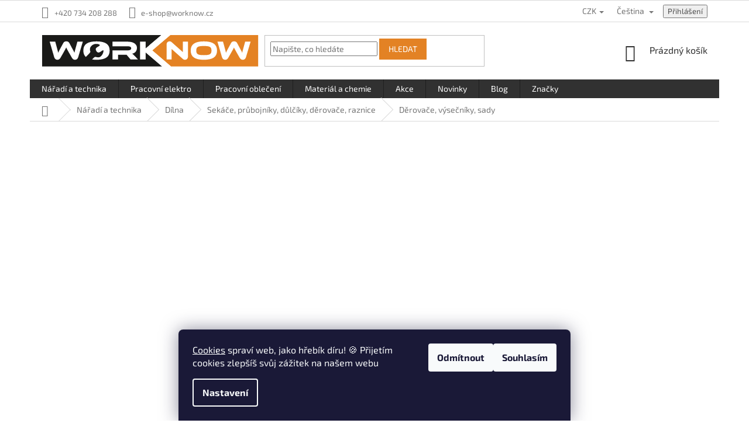

--- FILE ---
content_type: text/html; charset=utf-8
request_url: https://www.worknow.cz/derovace--vysecniky--sady/
body_size: 47631
content:
<!doctype html><html lang="cs" dir="ltr" class="header-background-light external-fonts-loaded"><head><meta charset="utf-8" /><meta name="viewport" content="width=device-width,initial-scale=1" /><title>Děrovače, výsečníky, sady | nakupujte na WORKNOW</title><link rel="preconnect" href="https://cdn.myshoptet.com" /><link rel="dns-prefetch" href="https://cdn.myshoptet.com" /><link rel="preload" href="https://cdn.myshoptet.com/prj/dist/master/cms/libs/jquery/jquery-1.11.3.min.js" as="script" /><link href="https://cdn.myshoptet.com/prj/dist/master/cms/templates/frontend_templates/shared/css/font-face/exo-2.css" rel="stylesheet"><link href="https://cdn.myshoptet.com/prj/dist/master/shop/dist/font-shoptet-11.css.62c94c7785ff2cea73b2.css" rel="stylesheet"><script>
dataLayer = [];
dataLayer.push({'shoptet' : {
    "pageId": 1905,
    "pageType": "category",
    "currency": "CZK",
    "currencyInfo": {
        "decimalSeparator": ",",
        "exchangeRate": 1,
        "priceDecimalPlaces": 2,
        "symbol": "K\u010d",
        "symbolLeft": 0,
        "thousandSeparator": " "
    },
    "language": "cs",
    "projectId": 417062,
    "category": {
        "guid": "f979eb3f-90a9-11eb-90ab-b8ca3a6a5ac4",
        "path": "N\u00e1\u0159ad\u00ed a technika | Ru\u010dn\u00ed n\u00e1\u0159ad\u00ed do d\u00edlny | Sek\u00e1\u010de, pr\u016fbojn\u00edky, d\u016fl\u010d\u00edky, d\u011brova\u010de, raznice | D\u011brova\u010de, v\u00fdse\u010dn\u00edky, sady",
        "parentCategoryGuid": "8c181a2e-90a9-11eb-90ab-b8ca3a6a5ac4"
    },
    "cartInfo": {
        "id": null,
        "freeShipping": false,
        "freeShippingFrom": 1000,
        "leftToFreeGift": {
            "formattedPrice": "0 K\u010d",
            "priceLeft": 0
        },
        "freeGift": false,
        "leftToFreeShipping": {
            "priceLeft": 1000,
            "dependOnRegion": 0,
            "formattedPrice": "1 000 K\u010d"
        },
        "discountCoupon": [],
        "getNoBillingShippingPrice": {
            "withoutVat": 0,
            "vat": 0,
            "withVat": 0
        },
        "cartItems": [],
        "taxMode": "ORDINARY"
    },
    "cart": [],
    "customer": {
        "priceRatio": 1,
        "priceListId": 1,
        "groupId": null,
        "registered": false,
        "mainAccount": false
    }
}});
dataLayer.push({'cookie_consent' : {
    "marketing": "denied",
    "analytics": "denied"
}});
document.addEventListener('DOMContentLoaded', function() {
    shoptet.consent.onAccept(function(agreements) {
        if (agreements.length == 0) {
            return;
        }
        dataLayer.push({
            'cookie_consent' : {
                'marketing' : (agreements.includes(shoptet.config.cookiesConsentOptPersonalisation)
                    ? 'granted' : 'denied'),
                'analytics': (agreements.includes(shoptet.config.cookiesConsentOptAnalytics)
                    ? 'granted' : 'denied')
            },
            'event': 'cookie_consent'
        });
    });
});
</script>

<!-- Google Tag Manager -->
<script>(function(w,d,s,l,i){w[l]=w[l]||[];w[l].push({'gtm.start':
new Date().getTime(),event:'gtm.js'});var f=d.getElementsByTagName(s)[0],
j=d.createElement(s),dl=l!='dataLayer'?'&l='+l:'';j.async=true;j.src=
'https://www.googletagmanager.com/gtm.js?id='+i+dl;f.parentNode.insertBefore(j,f);
})(window,document,'script','dataLayer','GTM-TDC7FNW');</script>
<!-- End Google Tag Manager -->

<meta property="og:type" content="website"><meta property="og:site_name" content="worknow.cz"><meta property="og:url" content="https://www.worknow.cz/derovace--vysecniky--sady/"><meta property="og:title" content="Děrovače, výsečníky, sady | nakupujte na WORKNOW"><meta name="author" content="WORKNOW"><meta name="web_author" content="Shoptet.cz"><meta name="dcterms.rightsHolder" content="www.worknow.cz"><meta name="robots" content="index,follow"><meta property="og:image" content="https://www.worknow.cz/user/categories/orig/63741_sada-derovacu-2-5-10mm-9ks.png"><meta property="og:description" content="Když je potřeba vyrazit díru, třeba do kůže nebo opasku. V naší nabídce sady děrovačů s průměrem 2-22mm. Jsme profesionální eshop. Přesvědčte se"><meta name="description" content="Když je potřeba vyrazit díru, třeba do kůže nebo opasku. V naší nabídce sady děrovačů s průměrem 2-22mm. Jsme profesionální eshop. Přesvědčte se"><style>:root {--color-primary: #313131;--color-primary-h: 0;--color-primary-s: 0%;--color-primary-l: 19%;--color-primary-hover: #E38224;--color-primary-hover-h: 30;--color-primary-hover-s: 77%;--color-primary-hover-l: 52%;--color-secondary: #E38224;--color-secondary-h: 30;--color-secondary-s: 77%;--color-secondary-l: 52%;--color-secondary-hover: #f56b00;--color-secondary-hover-h: 26;--color-secondary-hover-s: 100%;--color-secondary-hover-l: 48%;--color-tertiary: #E38224;--color-tertiary-h: 30;--color-tertiary-s: 77%;--color-tertiary-l: 52%;--color-tertiary-hover: #E38224;--color-tertiary-hover-h: 30;--color-tertiary-hover-s: 77%;--color-tertiary-hover-l: 52%;--color-header-background: #ffffff;--template-font: "Exo 2";--template-headings-font: "Exo 2";--header-background-url: none;--cookies-notice-background: #1A1937;--cookies-notice-color: #F8FAFB;--cookies-notice-button-hover: #f5f5f5;--cookies-notice-link-hover: #27263f;--templates-update-management-preview-mode-content: "Náhled aktualizací šablony je aktivní pro váš prohlížeč."}</style>
    
    <link href="https://cdn.myshoptet.com/prj/dist/master/shop/dist/main-11.less.5a24dcbbdabfd189c152.css" rel="stylesheet" />
        
    <script>var shoptet = shoptet || {};</script>
    <script src="https://cdn.myshoptet.com/prj/dist/master/shop/dist/main-3g-header.js.05f199e7fd2450312de2.js"></script>
<!-- User include --><!-- api 473(125) html code header -->

                <style>
                    #order-billing-methods .radio-wrapper[data-guid="17791ecd-8511-11f0-bd5f-2a4ce61e76aa"]:not(.cgapplepay), #order-billing-methods .radio-wrapper[data-guid="1784fae0-8511-11f0-bd5f-2a4ce61e76aa"]:not(.cggooglepay), #order-billing-methods .radio-wrapper[data-guid="18bc9936-8511-11f0-bd5f-2a4ce61e76aa"]:not(.cgapplepay), #order-billing-methods .radio-wrapper[data-guid="18c69774-8511-11f0-bd5f-2a4ce61e76aa"]:not(.cggooglepay) {
                        display: none;
                    }
                </style>
                <script type="text/javascript">
                    document.addEventListener('DOMContentLoaded', function() {
                        if (getShoptetDataLayer('pageType') === 'billingAndShipping') {
                            
                try {
                    if (window.ApplePaySession && window.ApplePaySession.canMakePayments()) {
                        
                        if (document.querySelector('#order-billing-methods .radio-wrapper[data-guid="17791ecd-8511-11f0-bd5f-2a4ce61e76aa"]')) {
                            document.querySelector('#order-billing-methods .radio-wrapper[data-guid="17791ecd-8511-11f0-bd5f-2a4ce61e76aa"]').classList.add('cgapplepay');
                        }
                        

                        if (document.querySelector('#order-billing-methods .radio-wrapper[data-guid="18bc9936-8511-11f0-bd5f-2a4ce61e76aa"]')) {
                            document.querySelector('#order-billing-methods .radio-wrapper[data-guid="18bc9936-8511-11f0-bd5f-2a4ce61e76aa"]').classList.add('cgapplepay');
                        }
                        
                    }
                } catch (err) {} 
            
                            
                const cgBaseCardPaymentMethod = {
                        type: 'CARD',
                        parameters: {
                            allowedAuthMethods: ["PAN_ONLY", "CRYPTOGRAM_3DS"],
                            allowedCardNetworks: [/*"AMEX", "DISCOVER", "INTERAC", "JCB",*/ "MASTERCARD", "VISA"]
                        }
                };
                
                function cgLoadScript(src, callback)
                {
                    var s,
                        r,
                        t;
                    r = false;
                    s = document.createElement('script');
                    s.type = 'text/javascript';
                    s.src = src;
                    s.onload = s.onreadystatechange = function() {
                        if ( !r && (!this.readyState || this.readyState == 'complete') )
                        {
                            r = true;
                            callback();
                        }
                    };
                    t = document.getElementsByTagName('script')[0];
                    t.parentNode.insertBefore(s, t);
                } 
                
                function cgGetGoogleIsReadyToPayRequest() {
                    return Object.assign(
                        {},
                        {
                            apiVersion: 2,
                            apiVersionMinor: 0
                        },
                        {
                            allowedPaymentMethods: [cgBaseCardPaymentMethod]
                        }
                    );
                }

                function onCgGooglePayLoaded() {
                    let paymentsClient = new google.payments.api.PaymentsClient({environment: 'PRODUCTION'});
                    paymentsClient.isReadyToPay(cgGetGoogleIsReadyToPayRequest()).then(function(response) {
                        if (response.result) {
                            
                        if (document.querySelector('#order-billing-methods .radio-wrapper[data-guid="1784fae0-8511-11f0-bd5f-2a4ce61e76aa"]')) {
                            document.querySelector('#order-billing-methods .radio-wrapper[data-guid="1784fae0-8511-11f0-bd5f-2a4ce61e76aa"]').classList.add('cggooglepay');
                        }
                        

                        if (document.querySelector('#order-billing-methods .radio-wrapper[data-guid="18c69774-8511-11f0-bd5f-2a4ce61e76aa"]')) {
                            document.querySelector('#order-billing-methods .radio-wrapper[data-guid="18c69774-8511-11f0-bd5f-2a4ce61e76aa"]').classList.add('cggooglepay');
                        }
                        	 	 	 	 	 
                        }
                    })
                    .catch(function(err) {});
                }
                
                cgLoadScript('https://pay.google.com/gp/p/js/pay.js', onCgGooglePayLoaded);
            
                        }
                    });
                </script> 
                
<!-- api 1875(1440) html code header -->

<script type="text/javascript">
var _IMT = _IMT || [];
const _imShoptetSettings = [{
    language: "cs",
    apiKey: "689dd3c4f8334583a36842ce6cb5c17b",
    currencyCode: "CZK"
}];
(function() {
    var date = new Date();
    var pref = date.getFullYear()+'-'+date.getMonth()+'-'+date.getDate();
    var p = document.createElement('script'); p.type = 'text/javascript'; p.async = true;
        p.src = 'https://static.imservice99.eu/shoptet.im.min.js?'+pref;
        var s = document.getElementsByTagName('script')[0]; s.parentNode.insertBefore(p, s);
})();
</script>
    
<!-- api 1884(1449) html code header -->
<style>.style-1, .style-2, .style-3 {  --shk-promo-status-active-bg: #04b40b;--shk-promo-status-active-c: #ffffff;--shk-promo-status-error-bg: #b90b0b;--shk-promo-status-error-c: #ffffff;--shk-promo-status-preactive-bg: #e39301;--shk-promo-status-preactive-c: #ffffff;--shk-promo-border-r: 3px;}.style-1 {  --shk-promo-g-border-c:#b7d6e2;--shk-promo-g-bg:#ebf5f9;--shk-promo-g-c:#000000;--shk-promo-g-head-c:#044b67;--shk-promo-g-head-bg:#b7d6e2;--shk-promo-g-price-c:#e92424;--shk-promo-g-normal-price-c:#000000;--shk-promo-g-discount-bg:#ffe0e0;--shk-promo-g-discount-c:#e92424;--shk-promo-g-countdown-c:#000000;--shk-promo-g-countdown-bg:#ffffff;--shk-promo-g-countdown-num-c:#e92424;--shk-promo-g-free-shipping-c:#008605;--shk-promo-g-code-bg:#ffffff;--shk-promo-g-code-bg-hover:#ffffff;--shk-promo-g-code-c:#000000;--shk-promo-g-code-c-hover:#2e7e9e;--shk-promo-g-code-border-c:#b7d6e2;--shk-promo-g-code-border-c-hover:#b7d6e2;--shk-promo-g-code-used-opacity:0.8;--shk-promo-g-button-add-bg:#008c06;--shk-promo-g-button-add-bg-hover:#007006;--shk-promo-g-button-add-c:#ffffff;--shk-promo-g-button-add-c-hover:#ffffff;--shk-promo-g-button-change-bg:#008c06;--shk-promo-g-button-change-bg-hover:#007006;--shk-promo-g-button-change-c:#ffffff;--shk-promo-g-button-change-c-hover:#ffffff;--shk-promo-g-button-remove-bg:#8c1700;--shk-promo-g-button-remove-bg-hover:#641100;--shk-promo-g-button-remove-c:#ffffff;--shk-promo-g-button-remove-c-hover:#ffffff;--shk-promo-d-border-c:#e3d4a6;--shk-promo-d-bg:#f9f1d7;--shk-promo-d-c:#000000;--shk-promo-d-head-c:#6f5402;--shk-promo-d-head-bg:#e3d4a6;--shk-promo-d-price-c:#e92424;--shk-promo-d-normal-price-c:#000000;--shk-promo-d-discount-bg:#ffe0e0;--shk-promo-d-discount-c:#e92424;--shk-promo-d-countdown-c:#000000;--shk-promo-d-countdown-bg:#ffffff;--shk-promo-d-countdown-num-c:#e92424;--shk-promo-d-free-shipping-c:#008605;--shk-promo-d-code-bg:#ffffff;--shk-promo-d-code-bg-hover:#ffffff;--shk-promo-d-code-c:#000000;--shk-promo-d-code-c-hover:#a2852d;--shk-promo-d-code-border-c:#e3d4a6;--shk-promo-d-code-border-c-hover:#e3d4a6;--shk-promo-d-code-used-opacity:0.8;--shk-promo-d-button-add-bg:#008c06;--shk-promo-d-button-add-bg-hover:#007006;--shk-promo-d-button-add-c:#ffffff;--shk-promo-d-button-add-c-hover:#ffffff;--shk-promo-d-button-change-bg:#008c06;--shk-promo-d-button-change-bg-hover:#007006;--shk-promo-d-button-change-c:#ffffff;--shk-promo-d-button-change-c-hover:#ffffff;--shk-promo-d-button-remove-bg:#8c1700;--shk-promo-d-button-remove-bg-hover:#641100;--shk-promo-d-button-remove-c:#ffffff;--shk-promo-d-button-remove-c-hover:#ffffff;}.style-2 {  --shk9-g-2-border-c:#ffd538;--shk9-g-2-bg:#fff9d7;--shk9-g-2-c:#000000;--shk9-g-2-head-c:#000000;--shk9-g-2-head-bg:#ffd538;--shk9-g-2-box-c:#000000;--shk9-g-2-box-bg:#ffd538;--shk9-g-2-price-c:#bc0000;--shk9-g-2-normal-price-c:#A4A4A4;--shk9-g-2-discount-bg:#ffd538;--shk9-g-2-discount-c:#bc0000;--shk9-g-2-discount-c-2:#bc0000;--shk9-g-2-countdown-c:#000000;--shk9-g-2-countdown-bg:#ffffff;--shk9-g-2-countdown-border-c:#ffd538;--shk9-g-2-countdown-num-c:#000000;--shk9-g-2-free-shipping-c:#6d8205;--shk9-g-2-free-shipping-c-2:#6d8205;--shk9-g-2-code-bg:#ffffff;--shk9-g-2-code-bg-hover:#ffffff;--shk9-g-2-code-c:#000000;--shk9-g-2-code-c-hover:#000000;--shk9-g-2-code-border-c:#000000;--shk9-g-2-code-border-c-hover:#000000;--shk9-g-2-code-used-opacity:0.8;--shk9-g-2-button-add-c:#000000;--shk9-g-2-button-add-c-hover:#000000;--shk9-g-2-button-change-c:#000000;--shk9-g-2-button-change-c-hover:#000000;--shk9-g-2-button-remove-c:#000000;--shk9-g-2-button-remove-c-hover:#000000;--shk9-d-2-border-c:#00275b;--shk9-d-2-bg:#ecf5fe;--shk9-d-2-c:#00275b;--shk9-d-2-head-c:#ffffff;--shk9-d-2-head-bg:#00275b;--shk9-d-2-box-c:#ffffff;--shk9-d-2-box-bg:#00275B;--shk9-d-2-price-c:#00275b;--shk9-d-2-normal-price-c:#A4A4A4;--shk9-d-2-discount-bg:#00275b;--shk9-d-2-discount-c:#ffffff;--shk9-d-2-discount-c-2:#ffffff;--shk9-d-2-countdown-c:#00275b;--shk9-d-2-countdown-bg:#ffffff;--shk9-d-2-countdown-border-c:#00275b;--shk9-d-2-countdown-num-c:#00275b;--shk9-d-2-free-shipping-c:#00275b;--shk9-d-2-free-shipping-c-2:#00275b;--shk9-d-2-code-bg:#ffffff;--shk9-d-2-code-bg-hover:#ffffff;--shk9-d-2-code-c:#000000;--shk9-d-2-code-c-hover:#000000;--shk9-d-2-code-border-c:#00275B;--shk9-d-2-code-border-c-hover:#00275B;--shk9-d-2-code-used-opacity:0.8;--shk9-d-2-button-add-c:#00275b;--shk9-d-2-button-add-c-hover:#00275b;--shk9-d-2-button-change-c:#00275b;--shk9-d-2-button-change-c-hover:#00275b;--shk9-d-2-button-remove-c:#00275b;--shk9-d-2-button-remove-c-hover:#00275b;}.style-3 {  --shk9-g-3-box-bg:#f1f1f1;--shk9-g-3-box-bc:#f1f1f1;--shk9-g-3-mt-c:#666666;--shk9-g-3-header-bg:#e0e0e0;--shk9-g-3-header-bc:#f1f1f1;--shk9-g-3-header-c:#414141;--shk9-g-3-discount-c:#bf1515;--shk9-g-3-discount-c-2:#bf1515;--shk9-g-3-discount-bg:#f1f1f1;--shk9-g-3-old-price-c:#666666;--shk9-g-3-promo-price-c:#333333;--shk9-g-3-pi-bc:#000000;--shk9-g-3-pi-bg:#ffffff;--shk9-g-3-pi-label-c:#000000;--shk9-g-3-pc-bg:#ffdf4f;--shk9-g-3-pc-c:#000000;--shk9-g-3-pc-bg-h:#ffdf4f;--shk9-g-3-pc-c-h:#000000;--shk9-g-3-fs-c:#0a7c07;--shk9-g-3-b-add-c:#000000;--shk9-g-3-b-add-c-h:#000000;--shk9-g-3-b-change-c:#000000;--shk9-g-3-b-change-c-h:#000000;--shk9-g-3-b-remove-c:#000000;--shk9-g-3-b-remove-c-h:#000000;--shk9-g-3-cd-bg:#ffdf4f;--shk9-g-3-cd-c:#1c1c1c;--shk9-g-3-cd-num-c:#1c1c1c;--shk9-d-3-box-bg:#f1f1f1;--shk9-d-3-box-bc:#f1f1f1;--shk9-d-3-mt-c:#666666;--shk9-d-3-header-bg:#e0e0e0;--shk9-d-3-header-bc:#f1f1f1;--shk9-d-3-header-c:#414141;--shk9-d-3-discount-c:#bf1515;--shk9-d-3-discount-c-2:#bf1515;--shk9-d-3-discount-bg:#f1f1f1;--shk9-d-3-old-price-c:#666666;--shk9-d-3-promo-price-c:#333333;--shk9-d-3-pi-bc:#000000;--shk9-d-3-pi-bg:#ffffff;--shk9-d-3-pi-label-c:#000000;--shk9-d-3-pc-bg:#ffdf4f;--shk9-d-3-pc-c:#000000;--shk9-d-3-pc-bg-h:#ffdf4f;--shk9-d-3-pc-c-h:#000000;--shk9-d-3-fs-c:#0a7c07;--shk9-d-3-b-add-c:#000000;--shk9-d-3-b-add-c-h:#000000;--shk9-d-3-b-change-c:#000000;--shk9-d-3-b-change-c-h:#000000;--shk9-d-3-b-remove-c:#000000;--shk9-d-3-b-remove-c-h:#000000;--shk9-d-3-cd-bg:#ffdf4f;--shk9-d-3-cd-c:#1c1c1c;--shk9-d-3-cd-num-c:#1c1c1c;} .flag.flag-promo-extra-sleva, .pr-list-flag-promo-extra-sleva, .bool-promo-extra-sleva, .flag.flag-promo-unikatni-sleva, .pr-list-flag-promo-unikatni-sleva, .bool-promo-unikatni-sleva {--shk-promo-flag-extra-bg: #bc0000;--shk-promo-flag-extra-c: #ffffff;--shk-promo-flag-uni-bg: #cc0380;--shk-promo-flag-uni-c: #ffffff;} </style>
<!-- service 605(253) html code header -->
<link rel="stylesheet" href="https://cdn.myshoptet.com/usr/shoptet.tomashlad.eu/user/documents/extras/notifications-v2/screen.min.css?v=26"/>

<!-- service 619(267) html code header -->
<link href="https://cdn.myshoptet.com/usr/fvstudio.myshoptet.com/user/documents/addons/cartupsell.min.css?24.11.1" rel="stylesheet">
<!-- service 659(306) html code header -->
<link rel="stylesheet" type="text/css" href="https://cdn.myshoptet.com/usr/fvstudio.myshoptet.com/user/documents/showmore/fv-studio-app-showmore.css?v=21.10.1">

<!-- service 1603(1193) html code header -->
<style>
.mobile .p-thumbnail:not(.highlighted):hover::before {
    opacity: 0 !important;
}
</style>
<!-- service 1714(1298) html code header -->
<link 
rel="stylesheet" 
href="https://cdn.myshoptet.com/usr/dmartini.myshoptet.com/user/documents/upload/dmartini/blog_products/blog_products.min.css?160"
data-author="Dominik Martini" 
data-author-web="dmartini.cz">
<!-- service 1845(1410) html code header -->
<link rel="stylesheet" href="https://cdn.myshoptet.com/addons/jakubtursky/shoptet-header-info-bar-git/styles.header.min.css?f60db840acbc11eee00807551e091b8d8d11507b">
<!-- service 1884(1449) html code header -->
<link rel="stylesheet" href="https://cdn.myshoptet.com/addons/shop-factory-doplnky-FE/dynamicke-akce-a-slevy/styles.header.min.css?b13ae9629b3d95c3a77a961f006a4683fecadb46">
<!-- service 409(63) html code header -->
<style>
#filters h4{cursor:pointer;}[class~=slider-wrapper],[class~=filter-section]{padding-left:0;}#filters h4{padding-left:13.5pt;}[class~=filter-section],[class~=slider-wrapper]{padding-bottom:0 !important;}#filters h4:before{position:absolute;}#filters h4:before{left:0;}[class~=filter-section],[class~=slider-wrapper]{padding-right:0;}#filters h4{padding-bottom:9pt;}#filters h4{padding-right:13.5pt;}#filters > .slider-wrapper,[class~=slider-wrapper] > div,.filter-sections form,[class~=slider-wrapper][class~=filter-section] > div,.razeni > form{display:none;}#filters h4:before,#filters .otevreny h4:before{content:"\e911";}#filters h4{padding-top:9pt;}[class~=filter-section],[class~=slider-wrapper]{padding-top:0 !important;}[class~=filter-section]{border-top-width:0 !important;}[class~=filter-section]{border-top-style:none !important;}[class~=filter-section]{border-top-color:currentColor !important;}#filters .otevreny h4:before,#filters h4:before{font-family:shoptet;}#filters h4{position:relative;}#filters h4{margin-left:0 !important;}[class~=filter-section]{border-image:none !important;}#filters h4{margin-bottom:0 !important;}#filters h4{margin-right:0 !important;}#filters h4{margin-top:0 !important;}#filters h4{border-top-width:.0625pc;}#filters h4{border-top-style:solid;}#filters h4{border-top-color:#e0e0e0;}[class~=slider-wrapper]{max-width:none;}[class~=otevreny] form,.slider-wrapper.otevreny > div,[class~=slider-wrapper][class~=otevreny] > div,.otevreny form{display:block;}#filters h4{border-image:none;}[class~=param-filter-top]{margin-bottom:.9375pc;}[class~=otevreny] form{margin-bottom:15pt;}[class~=slider-wrapper]{color:inherit;}#filters .otevreny h4:before{-webkit-transform:rotate(180deg);}[class~=slider-wrapper],#filters h4:before{background:none;}#filters h4:before{-webkit-transform:rotate(90deg);}#filters h4:before{-moz-transform:rotate(90deg);}[class~=param-filter-top] form{display:block !important;}#filters h4:before{-o-transform:rotate(90deg);}#filters h4:before{-ms-transform:rotate(90deg);}#filters h4:before{transform:rotate(90deg);}#filters h4:before{font-size:.104166667in;}#filters .otevreny h4:before{-moz-transform:rotate(180deg);}#filters .otevreny h4:before{-o-transform:rotate(180deg);}#filters h4:before{top:36%;}#filters .otevreny h4:before{-ms-transform:rotate(180deg);}#filters h4:before{height:auto;}#filters h4:before{width:auto;}#filters .otevreny h4:before{transform:rotate(180deg);}
@media screen and (max-width: 767px) {
.param-filter-top{padding-top: 15px;}
}
#content .filters-wrapper > div:first-of-type, #footer .filters-wrapper > div:first-of-type {text-align: left;}
.template-11.one-column-body .content .filter-sections{padding-top: 15px; padding-bottom: 15px;}
</style>
<!-- service 425(79) html code header -->
<style>
.hodnoceni:before{content: "Jak o nás mluví zákazníci";}
.hodnoceni.svk:before{content: "Ako o nás hovoria zákazníci";}
.hodnoceni.hun:before{content: "Mit mondanak rólunk a felhasználók";}
.hodnoceni.pl:before{content: "Co mówią o nas klienci";}
.hodnoceni.eng:before{content: "Customer reviews";}
.hodnoceni.de:before{content: "Was unsere Kunden über uns denken";}
.hodnoceni.ro:before{content: "Ce spun clienții despre noi";}
.hodnoceni{margin: 20px auto;}
body:not(.paxio-merkur):not(.venus):not(.jupiter) .hodnoceni .vote-wrap {border: 0 !important;width: 24.5%;flex-basis: 25%;padding: 10px 20px !important;display: inline-block;margin: 0;vertical-align: top;}
.multiple-columns-body #content .hodnoceni .vote-wrap {width: 49%;flex-basis: 50%;}
.hodnoceni .votes-wrap {display: block; border: 1px solid #f7f7f7;margin: 0;width: 100%;max-width: none;padding: 10px 0; background: #fff;}
.hodnoceni .vote-wrap:nth-child(n+5){display: none !important;}
.hodnoceni:before{display: block;font-size: 18px;padding: 10px 20px;background: #fcfcfc;}
.sidebar .hodnoceni .vote-pic, .sidebar .hodnoceni .vote-initials{display: block;}
.sidebar .hodnoceni .vote-wrap, #column-l #column-l-in .hodnoceni .vote-wrap {width: 100% !important; display: block;}
.hodnoceni > a{display: block;text-align: right;padding-top: 6px;}
.hodnoceni > a:after{content: "››";display: inline-block;margin-left: 2px;}
.sidebar .hodnoceni:before, #column-l #column-l-in .hodnoceni:before {background: none !important; padding-left: 0 !important;}
.template-10 .hodnoceni{max-width: 952px !important;}
.page-detail .hodnoceni > a{font-size: 14px;}
.page-detail .hodnoceni{margin-bottom: 30px;}
@media screen and (min-width: 992px) and (max-width: 1199px) {
.hodnoceni .vote-rating{display: block;}
.hodnoceni .vote-time{display: block;margin-top: 3px;}
.hodnoceni .vote-delimeter{display: none;}
}
@media screen and (max-width: 991px) {
body:not(.paxio-merkur):not(.venus):not(.jupiter) .hodnoceni .vote-wrap {width: 49%;flex-basis: 50%;}
.multiple-columns-body #content .hodnoceni .vote-wrap {width: 99%;flex-basis: 100%;}
}
@media screen and (max-width: 767px) {
body:not(.paxio-merkur):not(.venus):not(.jupiter) .hodnoceni .vote-wrap {width: 99%;flex-basis: 100%;}
}
.home #main-product .hodnoceni{margin: 0 0 60px 0;}
.hodnoceni .votes-wrap.admin-response{display: none !important;}
.hodnoceni .vote-pic {width: 100px;}
.hodnoceni .vote-delimeter{display: none;}
.hodnoceni .vote-rating{display: block;}
.hodnoceni .vote-time {display: block;margin-top: 5px;}
@media screen and (min-width: 768px){
.template-12 .hodnoceni{max-width: 747px; margin-left: auto; margin-right: auto;}
}
@media screen and (min-width: 992px){
.template-12 .hodnoceni{max-width: 972px;}
}
@media screen and (min-width: 1200px){
.template-12 .hodnoceni{max-width: 1418px;}
}
.template-14 .hodnoceni .vote-initials{margin: 0 auto;}
.vote-pic img::before {display: none;}
.hodnoceni + .hodnoceni {display: none;}
</style>
<!-- service 417(71) html code header -->
<style>
@media screen and (max-width: 767px) {
body.sticky-mobile:not(.paxio-merkur):not(.venus) .dropdown {display: none !important;}
body.sticky-mobile:not(.paxio-merkur):not(.venus) .languagesMenu{right: 98px; position: absolute;}
body.sticky-mobile:not(.paxio-merkur):not(.venus) .languagesMenu .caret{display: none !important;}
body.sticky-mobile:not(.paxio-merkur):not(.venus) .languagesMenu.open .languagesMenu__content {display: block;right: 0;left: auto;}
.template-12 #header .site-name {max-width: 40% !important;}
}
@media screen and (-ms-high-contrast: active), (-ms-high-contrast: none) {
.template-12 #header {position: fixed; width: 100%;}
.template-12 #content-wrapper.content-wrapper{padding-top: 80px;}
}
.sticky-mobile #header-image{display: none;}
@media screen and (max-width: 640px) {
.template-04.sticky-mobile #header-cart{position: fixed;top: 3px;right: 92px;}
.template-04.sticky-mobile #header-cart::before {font-size: 32px;}
.template-04.sticky-mobile #header-cart strong{display: none;}
}
@media screen and (min-width: 641px) {
.dklabGarnet #main-wrapper {overflow: visible !important;}
}
.dklabGarnet.sticky-mobile #logo img {top: 0 !important;}
@media screen and (min-width: 768px){
.top-navigation-bar .site-name {display: none;}
}
/*NOVÁ VERZE MOBILNÍ HLAVIČKY*/
@media screen and (max-width: 767px){
.scrolled-down body:not(.ordering-process):not(.search-window-visible) .top-navigation-bar {transform: none !important;}
.scrolled-down body:not(.ordering-process):not(.search-window-visible) #header .site-name {transform: none !important;}
.scrolled-down body:not(.ordering-process):not(.search-window-visible) #header .cart-count {transform: none !important;}
.scrolled-down #header {transform: none !important;}

body.template-11.mobile-header-version-1:not(.paxio-merkur):not(.venus) .top-navigation-bar .site-name{display: none !important;}
body.template-11.mobile-header-version-1:not(.paxio-merkur):not(.venus) #header .cart-count {top: -39px !important;position: absolute !important;}
.template-11.sticky-mobile.mobile-header-version-1 .responsive-tools > a[data-target="search"] {visibility: visible;}
.template-12.mobile-header-version-1 #header{position: fixed !important;}
.template-09.mobile-header-version-1.sticky-mobile .top-nav .subnav-left {visibility: visible;}
}

/*Disco*/
@media screen and (min-width: 768px){
.template-13:not(.jupiter) #header, .template-14 #header{position: sticky;top: 0;z-index: 8;}
.template-14.search-window-visible #header{z-index: 9999;}
body.navigation-hovered::before {z-index: 7;}
/*
.template-13 .top-navigation-bar{z-index: 10000;}
.template-13 .popup-widget {z-index: 10001;}
*/
.scrolled .template-13 #header, .scrolled .template-14 #header{box-shadow: 0 2px 10px rgba(0,0,0,0.1);}
.search-focused::before{z-index: 8;}
.top-navigation-bar{z-index: 9;position: relative;}
.paxio-merkur.top-navigation-menu-visible #header .search-form .form-control {z-index: 1;}
.paxio-merkur.top-navigation-menu-visible .search-form::before {z-index: 1;}
.scrolled .popup-widget.cart-widget {position: fixed;top: 68px !important;}

/* MERKUR */
.paxio-merkur.sticky-mobile.template-11 #oblibeneBtn{line-height: 70px !important;}
}


/* VENUS */
@media screen and (min-width: 768px){
.venus.sticky-mobile:not(.ordering-process) #header {position: fixed !important;width: 100%;transform: none !important;translate: none !important;box-shadow: 0 2px 10px rgba(0,0,0,0.1);visibility: visible !important;opacity: 1 !important;}
.venus.sticky-mobile:not(.ordering-process) .overall-wrapper{padding-top: 160px;}
.venus.sticky-mobile.type-index:not(.ordering-process) .overall-wrapper{padding-top: 85px;}
.venus.sticky-mobile:not(.ordering-process) #content-wrapper.content-wrapper {padding-top: 0 !important;}
}
@media screen and (max-width: 767px){
.template-14 .top-navigation-bar > .site-name{display: none !important;}
.template-14 #header .header-top .header-top-wrapper .site-name{margin: 0;}
}
/* JUPITER */
@media screen and (max-width: 767px){
.scrolled-down body.jupiter:not(.ordering-process):not(.search-window-visible) #header .site-name {-webkit-transform: translateX(-50%) !important;transform: translateX(-50%) !important;}
}
@media screen and (min-width: 768px){
.jupiter.sticky-header #header::after{display: none;}
.jupiter.sticky-header #header{position: fixed; top: 0; width: 100%;z-index: 99;}
.jupiter.sticky-header.ordering-process #header{position: relative;}
.jupiter.sticky-header .overall-wrapper{padding-top: 182px;}
.jupiter.sticky-header.ordering-process .overall-wrapper{padding-top: 0;}
.jupiter.sticky-header #header .header-top {height: 80px;}
}
</style>
<!-- service 1240(857) html code header -->
<script>
var host = "www.worknow.cz".replace(/(\.|\/|www)/g, '');
var src = "https://gateway.saimon.ai/" + host + "/loader.js"
var saimonScript = document.createElement('script');
saimonScript.src = src;
saimonScript.async = true;
saimonScript.fetchPriority = "high";
document.head.appendChild(saimonScript);

var timestamp = localStorage.getItem("sai-last-search");
var now = Date.now();

if (parseInt(timestamp) >= (now - 60 * 1000)) {
  document.documentElement.classList.add("--sai-search--active");
}
</script>

<style>
.--sai-search--active .in-vyhledavani #content {
	min-height: 90vh;
}

.--sai-search--active body:not(.--sai-result-page--inactive) #content .search-results-groups, 
.--sai-search--active body:not(.--sai-result-page--inactive) #content #products-found { 
	display: none; 
}
#sai--search-result-page #products-found,
#sai--search-result-page .search-results-groups{
	display: block !important; 
}
</style>
<!-- project html code header -->
<style>
label[for="dd[]4165"] {display: none !important;}
label[for="stock"] {display: none !important;}
label[for="dd[]4230"] {display: none !important;}
label[for="dd[]4751"] {display: none !important;}
label[for="dd[]4760"] {display: none !important;}
label[for="dd[]5112"] {display: none !important;}  /* GADS_OFF */

.category-perex a {color: #e38224; text-decoration: underline;}
.category-perex a:visited {color: #e38224; text-decoration: underline;}
.category-perex a:hover {color: #f56b00; text-decoration: underline;}
.category-perex a:active {color: #f56b00; text-decoration: underline;}

@media only screen and (min-width:40em){
	.filters-unveil-button-wrapper {display:none};
}

/* skrýt baneryTop na tabletech 
@media (min-width: 767px) {.banner-wrapper[data-testid="bannerTop"] {display: none !important;}} */

 /* Konkurenční výhody HP na telefonu */
@media (max-width: 991px) {
  .benefitBanner__item {
    width: 100%;
    flex: 0 0 100%;
    background-color: #f5f5f5;
    padding: 10px;
    justify-content: center;
  }
}

/* Snížit mezeru pro TOP banery na HP 
.content-wrapper.container .row {margin-bottom: -25px;}*/

.filters-wrapper {order: 0 !important;}

.glossary {text-decoration:underline; text-decoration-style: dotted; color: #E38224;}

/* nezobrazovat platební loga na telefonech */
@media only screen and (max-width: 480px){.payment-logo {display:none};}

/* snníže mezery na HP */
div.homepage-group-title.homepage-products-heading-200.h4 {margin-top: 30px;} 

/*  odstranění loga v patičce a uprava linku v košiku heureka */
/*  posunutí hlášky více vlevo kvůli chatu */

#footer .footer-rows .site-name {display: none;}

#footer .custom-footer {padding-left: 0px !important;}
#checkoutSidebar .form-group a {color:#E38224; text-decoration:underline;}
.site-msg.information {max-width: calc(100% - 120px);}

/* uprava popisu tlačítka košíku */
.btn.btn-cart::before, a.btn.btn-cart::before, .btn.add-to-cart-button::before, a.btn.add-to-cart-button::before {
content: '\e921';
}

/* carousel a banery na telefonu i tabletu vzdy pod sebou */
@media (min-width: 768px) and (max-width: 991px) {
  .row.banners-row .col-sm-8,  .row.banners-row .col-sm-4 {
    float: none;
    width: 100%;
  }
} 

/* drobečková navigace na telefonu */
.group:before,.group:after{content:" ";display:table}
.group:after{clear:both}.group{*zoom:1}
.menu{margin:0;padding-left:0;list-style:none}
.menu li,.menu a{display:inline-block}.block-delivery{pointer-events:none;filter:grayscale(1);background:#f0f8ff;opacity:.5;cursor:not-allowed}
.position-relative{position:relative}.info-wrap{position:absolute;left:-30px;top:11px}
.info-wrap.no-variant{left:unset;right:10px}

@media(max-width: 768px)

{
.container.breadcrumbs-wrapper{max-height:28px;overflow:scroll !important;width:95%;margin:auto;padding:0px;padding-left:0px}
.navigation-home-icon-wrapper #navigation-first a{padding-left:17px}
.breadcrumbs{display:block;width:2000px;overflow:auto;width:max-content}
.navigation-home-icon-wrapper::before{content:"";position:absolute;left:0px;top:10px;margin-top:-8px;font-size:13px;line-height:19px}

span#navigation-6,span#navigation-5,span#navigation-4,span#navigation-3,span#navigation-2,span#navigation-1{line-height:2;top:-2px;position:relative;font-size:14px}

span#navigation-6::before,span#navigation-5::before,span#navigation-4::before,span#navigation-3::before,span#navigation-2::before,span#navigation-1::before{content:"\00a0>\00a0"}

.breadcrumbs.navigation-home-icon-wrapper>span:last-of-type{font-weight: bold;}

}

/* změna barvy parametrické kategorie */
li.parametric {    background-color: #f0f0f0;}

/* 3 řádky názvu produktu na mobilním zobrazení */
.columns-mobile-2 .products-block > div .p .name {    -webkit-line-clamp: 3;}
.products-block.products .p .name {    height: 67px;}

/* # nastavení infohlášky */

:root {
/* Nastavenie štýlov, farieb */
--header-info-bar-BG: #ea1c1c;
--header-info-bar-BG-hover: #ea1c1c;
--header-info-bar-text-color: #ffffff;
--header-info-bar-icon-color: var(--header-info-bar-text-color);
--header-info-bar-btn-BG: #ffffff;
--header-info-bar-btn-BG-hover: #ffffff;
--header-info-bar-btn-text-color: #000000;
--header-info-bar-btn-text-color-hover: #000000;
}

</style>
<!-- /User include --><link rel="apple-touch-icon" type="image/png" sizes="57x57" href="/favicon-57x57.png"><link rel="apple-touch-icon" type="image/png" sizes="60x60" href="/favicon-60x60.png"><link rel="apple-touch-icon" type="image/png" sizes="72x72" href="/favicon-72x72.png"><link rel="apple-touch-icon" type="image/png" sizes="76x76" href="/favicon-76x76.png"><link rel="apple-touch-icon" type="image/png" sizes="114x114" href="/favicon-114x114.png"><link rel="apple-touch-icon" type="image/png" sizes="120x120" href="/favicon-120x120.png"><link rel="apple-touch-icon" type="image/png" sizes="144x144" href="/favicon-144x144.png"><link rel="apple-touch-icon" type="image/png" sizes="152x152" href="/favicon-152x152.png"><link rel="apple-touch-icon" type="image/png" sizes="180x180" href="/favicon-180x180.png"><link rel="icon" type="image/png" sizes="16x16" href="/favicon-16x16.png"><link rel="icon" type="image/png" sizes="32x32" href="/favicon-32x32.png"><link rel="icon" type="image/png" sizes="96x96" href="/favicon-96x96.png"><link rel="icon" type="image/png" sizes="192x192" href="/favicon-192x192.png"><link rel="manifest" href="/manifest.json"><meta name="msapplication-TileColor" content="#ffffff"><meta name="msapplication-TileImage" content="/favicon-144x144.png"><meta name="theme-color" content="#ffffff"><link rel="canonical" href="https://www.worknow.cz/derovace--vysecniky--sady/" /><link rel="alternate" hreflang="cs" href="https://www.worknow.cz/derovace--vysecniky--sady/" /><link rel="alternate" hreflang="sk" href="https://www.worknow.cz/sk/derovace--vysecniky--sady/" /><link rel="alternate" hreflang="x-default" href="https://www.worknow.cz/derovace--vysecniky--sady/" />    <script>
        var _hwq = _hwq || [];
        _hwq.push(['setKey', '97B1A86CC0E390C2BA1CE9D8FDA3DECC']);
        _hwq.push(['setTopPos', '200']);
        _hwq.push(['showWidget', '21']);
        (function() {
            var ho = document.createElement('script');
            ho.src = 'https://cz.im9.cz/direct/i/gjs.php?n=wdgt&sak=97B1A86CC0E390C2BA1CE9D8FDA3DECC';
            var s = document.getElementsByTagName('script')[0]; s.parentNode.insertBefore(ho, s);
        })();
    </script>
    <!-- Global site tag (gtag.js) - Google Analytics -->
    <script async src="https://www.googletagmanager.com/gtag/js?id=G-X69L7S3HYF"></script>
    <script>
        
        window.dataLayer = window.dataLayer || [];
        function gtag(){dataLayer.push(arguments);}
        

                    console.debug('default consent data');

            gtag('consent', 'default', {"ad_storage":"denied","analytics_storage":"denied","ad_user_data":"denied","ad_personalization":"denied","wait_for_update":500});
            dataLayer.push({
                'event': 'default_consent'
            });
        
        gtag('js', new Date());

        
                gtag('config', 'G-X69L7S3HYF', {"groups":"GA4","send_page_view":false,"content_group":"category","currency":"CZK","page_language":"cs"});
        
                gtag('config', 'AW-372632230', {"allow_enhanced_conversions":true});
        
        
        
        
        
                    gtag('event', 'page_view', {"send_to":"GA4","page_language":"cs","content_group":"category","currency":"CZK"});
        
        
        
        
        
        
        
        
        
        
        
        
        
        document.addEventListener('DOMContentLoaded', function() {
            if (typeof shoptet.tracking !== 'undefined') {
                for (var id in shoptet.tracking.bannersList) {
                    gtag('event', 'view_promotion', {
                        "send_to": "UA",
                        "promotions": [
                            {
                                "id": shoptet.tracking.bannersList[id].id,
                                "name": shoptet.tracking.bannersList[id].name,
                                "position": shoptet.tracking.bannersList[id].position
                            }
                        ]
                    });
                }
            }

            shoptet.consent.onAccept(function(agreements) {
                if (agreements.length !== 0) {
                    console.debug('gtag consent accept');
                    var gtagConsentPayload =  {
                        'ad_storage': agreements.includes(shoptet.config.cookiesConsentOptPersonalisation)
                            ? 'granted' : 'denied',
                        'analytics_storage': agreements.includes(shoptet.config.cookiesConsentOptAnalytics)
                            ? 'granted' : 'denied',
                                                                                                'ad_user_data': agreements.includes(shoptet.config.cookiesConsentOptPersonalisation)
                            ? 'granted' : 'denied',
                        'ad_personalization': agreements.includes(shoptet.config.cookiesConsentOptPersonalisation)
                            ? 'granted' : 'denied',
                        };
                    console.debug('update consent data', gtagConsentPayload);
                    gtag('consent', 'update', gtagConsentPayload);
                    dataLayer.push(
                        { 'event': 'update_consent' }
                    );
                }
            });
        });
    </script>
</head><body class="desktop id-1905 in-derovace--vysecniky--sady template-11 type-category multiple-columns-body columns-mobile-2 columns-3 ums_forms_redesign--off ums_a11y_category_page--on ums_discussion_rating_forms--off ums_flags_display_unification--on ums_a11y_login--on mobile-header-version-0"><noscript>
    <style>
        #header {
            padding-top: 0;
            position: relative !important;
            top: 0;
        }
        .header-navigation {
            position: relative !important;
        }
        .overall-wrapper {
            margin: 0 !important;
        }
        body:not(.ready) {
            visibility: visible !important;
        }
    </style>
    <div class="no-javascript">
        <div class="no-javascript__title">Musíte změnit nastavení vašeho prohlížeče</div>
        <div class="no-javascript__text">Podívejte se na: <a href="https://www.google.com/support/bin/answer.py?answer=23852">Jak povolit JavaScript ve vašem prohlížeči</a>.</div>
        <div class="no-javascript__text">Pokud používáte software na blokování reklam, může být nutné povolit JavaScript z této stránky.</div>
        <div class="no-javascript__text">Děkujeme.</div>
    </div>
</noscript>

        <div id="fb-root"></div>
        <script>
            window.fbAsyncInit = function() {
                FB.init({
//                    appId            : 'your-app-id',
                    autoLogAppEvents : true,
                    xfbml            : true,
                    version          : 'v19.0'
                });
            };
        </script>
        <script async defer crossorigin="anonymous" src="https://connect.facebook.net/cs_CZ/sdk.js"></script>
<!-- Google Tag Manager (noscript) -->
<noscript><iframe src="https://www.googletagmanager.com/ns.html?id=GTM-TDC7FNW"
height="0" width="0" style="display:none;visibility:hidden"></iframe></noscript>
<!-- End Google Tag Manager (noscript) -->

    <div class="siteCookies siteCookies--bottom siteCookies--dark js-siteCookies" role="dialog" data-testid="cookiesPopup" data-nosnippet>
        <div class="siteCookies__form">
            <div class="siteCookies__content">
                <div class="siteCookies__text">
                    <span><a href="/podminky-ochrany-osobnich-udaju/">Cookies</a> <a href="/podminky-ochrany-osobnich-udaju/"></a>spraví web, jako hřebík díru! 🍪 Přijetím cookies zlepšíš svůj zážitek na našem webu<br /></span>
                </div>
                <p class="siteCookies__links">
                    <button class="siteCookies__link js-cookies-settings" aria-label="Nastavení cookies" data-testid="cookiesSettings">Nastavení</button>
                </p>
            </div>
            <div class="siteCookies__buttonWrap">
                                    <button class="siteCookies__button js-cookiesConsentSubmit" value="reject" aria-label="Odmítnout cookies" data-testid="buttonCookiesReject">Odmítnout</button>
                                <button class="siteCookies__button js-cookiesConsentSubmit" value="all" aria-label="Přijmout cookies" data-testid="buttonCookiesAccept">Souhlasím</button>
            </div>
        </div>
        <script>
            document.addEventListener("DOMContentLoaded", () => {
                const siteCookies = document.querySelector('.js-siteCookies');
                document.addEventListener("scroll", shoptet.common.throttle(() => {
                    const st = document.documentElement.scrollTop;
                    if (st > 1) {
                        siteCookies.classList.add('siteCookies--scrolled');
                    } else {
                        siteCookies.classList.remove('siteCookies--scrolled');
                    }
                }, 100));
            });
        </script>
    </div>
<a href="#content" class="skip-link sr-only">Přejít na obsah</a><div class="overall-wrapper"><div class="user-action"><div class="container">
    <div class="user-action-in">
                    <div id="login" class="user-action-login popup-widget login-widget" role="dialog" aria-labelledby="loginHeading">
        <div class="popup-widget-inner">
                            <h2 id="loginHeading">Přihlášení k vašemu účtu</h2><div id="customerLogin"><form action="/action/Customer/Login/" method="post" id="formLoginIncluded" class="csrf-enabled formLogin" data-testid="formLogin"><input type="hidden" name="referer" value="" /><div class="form-group"><div class="input-wrapper email js-validated-element-wrapper no-label"><input type="email" name="email" class="form-control" autofocus placeholder="E-mailová adresa (např. jan@novak.cz)" data-testid="inputEmail" autocomplete="email" required /></div></div><div class="form-group"><div class="input-wrapper password js-validated-element-wrapper no-label"><input type="password" name="password" class="form-control" placeholder="Heslo" data-testid="inputPassword" autocomplete="current-password" required /><span class="no-display">Nemůžete vyplnit toto pole</span><input type="text" name="surname" value="" class="no-display" /></div></div><div class="form-group"><div class="login-wrapper"><button type="submit" class="btn btn-secondary btn-text btn-login" data-testid="buttonSubmit">Přihlásit se</button><div class="password-helper"><a href="/registrace/" data-testid="signup" rel="nofollow">Nová registrace</a><a href="/klient/zapomenute-heslo/" rel="nofollow">Zapomenuté heslo</a></div></div></div><div class="social-login-buttons"><div class="social-login-buttons-divider"><span>nebo</span></div><div class="form-group"><a href="/action/Social/login/?provider=Facebook" class="login-btn facebook" rel="nofollow"><span class="login-facebook-icon"></span><strong>Přihlásit se přes Facebook</strong></a></div><div class="form-group"><a href="/action/Social/login/?provider=Google" class="login-btn google" rel="nofollow"><span class="login-google-icon"></span><strong>Přihlásit se přes Google</strong></a></div><div class="form-group"><a href="/action/Social/login/?provider=Seznam" class="login-btn seznam" rel="nofollow"><span class="login-seznam-icon"></span><strong>Přihlásit se přes Seznam</strong></a></div></div></form>
</div>                    </div>
    </div>

                            <div id="cart-widget" class="user-action-cart popup-widget cart-widget loader-wrapper" data-testid="popupCartWidget" role="dialog" aria-hidden="true">
    <div class="popup-widget-inner cart-widget-inner place-cart-here">
        <div class="loader-overlay">
            <div class="loader"></div>
        </div>
    </div>

    <div class="cart-widget-button">
        <a href="/kosik/" class="btn btn-conversion" id="continue-order-button" rel="nofollow" data-testid="buttonNextStep">Pokračovat do košíku</a>
    </div>
</div>
            </div>
</div>
</div><div class="top-navigation-bar" data-testid="topNavigationBar">

    <div class="container">

        <div class="top-navigation-contacts">
            <strong>Zákaznická podpora:</strong><a href="tel:+420734208288" class="project-phone" aria-label="Zavolat na +420734208288" data-testid="contactboxPhone"><span>+420 734 208 288</span></a><a href="mailto:e-shop@worknow.cz" class="project-email" data-testid="contactboxEmail"><span>e-shop@worknow.cz</span></a>        </div>

                
        <div class="top-navigation-tools top-navigation-tools--language">
            <div class="responsive-tools">
                <a href="#" class="toggle-window" data-target="search" aria-label="Hledat" data-testid="linkSearchIcon"></a>
                                                            <a href="#" class="toggle-window" data-target="login"></a>
                                                    <a href="#" class="toggle-window" data-target="navigation" aria-label="Menu" data-testid="hamburgerMenu"></a>
            </div>
                <div class="languagesMenu">
        <button id="topNavigationDropdown" class="languagesMenu__flags" type="button" data-toggle="dropdown" aria-haspopup="true" aria-expanded="false">
            <svg aria-hidden="true" style="position: absolute; width: 0; height: 0; overflow: hidden;" version="1.1" xmlns="http://www.w3.org/2000/svg" xmlns:xlink="http://www.w3.org/1999/xlink"><defs><symbol id="shp-flag-CZ" viewBox="0 0 32 32"><title>CZ</title><path fill="#0052b4" style="fill: var(--color20, #0052b4)" d="M0 5.334h32v21.333h-32v-21.333z"></path><path fill="#d80027" style="fill: var(--color19, #d80027)" d="M32 16v10.666h-32l13.449-10.666z"></path><path fill="#f0f0f0" style="fill: var(--color21, #f0f0f0)" d="M32 5.334v10.666h-18.551l-13.449-10.666z"></path></symbol><symbol id="shp-flag-SK" viewBox="0 0 32 32"><title>SK</title><path fill="#f0f0f0" style="fill: var(--color21, #f0f0f0)" d="M0 5.334h32v21.333h-32v-21.333z"></path><path fill="#0052b4" style="fill: var(--color20, #0052b4)" d="M0 12.29h32v7.42h-32v-7.42z"></path><path fill="#d80027" style="fill: var(--color19, #d80027)" d="M0 19.71h32v6.957h-32v-6.956z"></path><path fill="#f0f0f0" style="fill: var(--color21, #f0f0f0)" d="M8.092 11.362v5.321c0 3.027 3.954 3.954 3.954 3.954s3.954-0.927 3.954-3.954v-5.321h-7.908z"></path><path fill="#d80027" style="fill: var(--color19, #d80027)" d="M9.133 11.518v5.121c0 0.342 0.076 0.665 0.226 0.968 1.493 0 3.725 0 5.373 0 0.15-0.303 0.226-0.626 0.226-0.968v-5.121h-5.826z"></path><path fill="#f0f0f0" style="fill: var(--color21, #f0f0f0)" d="M13.831 15.089h-1.339v-0.893h0.893v-0.893h-0.893v-0.893h-0.893v0.893h-0.893v0.893h0.893v0.893h-1.339v0.893h1.339v0.893h0.893v-0.893h1.339z"></path><path fill="#0052b4" style="fill: var(--color20, #0052b4)" d="M10.577 18.854c0.575 0.361 1.166 0.571 1.469 0.665 0.303-0.093 0.894-0.303 1.469-0.665 0.58-0.365 0.987-0.782 1.218-1.246-0.255-0.18-0.565-0.286-0.901-0.286-0.122 0-0.241 0.015-0.355 0.041-0.242-0.55-0.791-0.934-1.43-0.934s-1.188 0.384-1.43 0.934c-0.114-0.027-0.233-0.041-0.355-0.041-0.336 0-0.646 0.106-0.901 0.286 0.231 0.465 0.637 0.882 1.217 1.246z"></path></symbol></defs></svg>
            <svg class="shp-flag shp-flag-CZ">
                <use xlink:href="#shp-flag-CZ"></use>
            </svg>
            <span class="caret"></span>
        </button>
        <div class="languagesMenu__content" aria-labelledby="topNavigationDropdown">
                            <div class="languagesMenu__box toggle-window js-languagesMenu__box" data-hover="true" data-target="currency">
                    <div class="languagesMenu__header languagesMenu__header--name">Měna</div>
                    <div class="languagesMenu__header languagesMenu__header--actual" data-toggle="dropdown">CZK<span class="caret"></span></div>
                    <ul class="languagesMenu__list languagesMenu__list--currency">
                                                    <li class="languagesMenu__list__item">
                                <a href="/action/Currency/changeCurrency/?currencyCode=CZK" rel="nofollow" class="languagesMenu__list__link languagesMenu__list__link--currency">CZK</a>
                            </li>
                                                    <li class="languagesMenu__list__item">
                                <a href="/action/Currency/changeCurrency/?currencyCode=EUR" rel="nofollow" class="languagesMenu__list__link languagesMenu__list__link--currency">EUR</a>
                            </li>
                                                    <li class="languagesMenu__list__item">
                                <a href="/action/Currency/changeCurrency/?currencyCode=PLN" rel="nofollow" class="languagesMenu__list__link languagesMenu__list__link--currency">PLN</a>
                            </li>
                                            </ul>
                </div>
                                        <div class="languagesMenu__box toggle-window js-languagesMenu__box" data-hover="true" data-target="language">
                    <div class="languagesMenu__header languagesMenu__header--name">Jazyk</div>
                    <div class="languagesMenu__header languagesMenu__header--actual" data-toggle="dropdown">
                                                                                    
                                    Čeština
                                
                                                                                                                                <span class="caret"></span>
                    </div>
                    <ul class="languagesMenu__list languagesMenu__list--language">
                                                    <li>
                                <a href="/action/Language/changeLanguage/?language=cs" rel="nofollow" class="languagesMenu__list__link">
                                    <svg class="shp-flag shp-flag-CZ">
                                        <use xlink:href="#shp-flag-CZ"></use>
                                    </svg>
                                    <span class="languagesMenu__list__name languagesMenu__list__name--actual">Čeština</span>
                                </a>
                            </li>
                                                    <li>
                                <a href="/action/Language/changeLanguage/?language=sk" rel="nofollow" class="languagesMenu__list__link">
                                    <svg class="shp-flag shp-flag-SK">
                                        <use xlink:href="#shp-flag-SK"></use>
                                    </svg>
                                    <span class="languagesMenu__list__name">Slovenčina</span>
                                </a>
                            </li>
                                            </ul>
                </div>
                    </div>
    </div>
            <button class="top-nav-button top-nav-button-login toggle-window" type="button" data-target="login" aria-haspopup="dialog" aria-controls="login" aria-expanded="false" data-testid="signin"><span>Přihlášení</span></button>        </div>

    </div>

</div>
<header id="header"><div class="container navigation-wrapper">
    <div class="header-top">
        <div class="site-name-wrapper">
            <div class="site-name"><a href="/" data-testid="linkWebsiteLogo"><img src="https://cdn.myshoptet.com/usr/www.worknow.cz/user/logos/worknow-logo-1.svg" alt="WORKNOW" fetchpriority="low" /></a></div>        </div>
        <div class="search" itemscope itemtype="https://schema.org/WebSite">
            <meta itemprop="headline" content="Děrovače, výsečníky, sady"/><meta itemprop="url" content="https://www.worknow.cz"/><meta itemprop="text" content="Když je potřeba vyrazit díru, třeba do kůže nebo opasku. V naší nabídce sady děrovačů s průměrem 2-22mm. Jsme profesionální eshop. Přesvědčte se"/>            <form action="/action/ProductSearch/prepareString/" method="post"
    id="formSearchForm" class="search-form compact-form js-search-main"
    itemprop="potentialAction" itemscope itemtype="https://schema.org/SearchAction" data-testid="searchForm">
    <fieldset>
        <meta itemprop="target"
            content="https://www.worknow.cz/vyhledavani/?string={string}"/>
        <input type="hidden" name="language" value="cs"/>
        
            
<input
    type="search"
    name="string"
        class="query-input form-control search-input js-search-input"
    placeholder="Napište, co hledáte"
    autocomplete="off"
    required
    itemprop="query-input"
    aria-label="Vyhledávání"
    data-testid="searchInput"
>
            <button type="submit" class="btn btn-default" data-testid="searchBtn">Hledat</button>
        
    </fieldset>
</form>
        </div>
        <div class="navigation-buttons">
                
    <a href="/kosik/" class="btn btn-icon toggle-window cart-count" data-target="cart" data-hover="true" data-redirect="true" data-testid="headerCart" rel="nofollow" aria-haspopup="dialog" aria-expanded="false" aria-controls="cart-widget">
        
                <span class="sr-only">Nákupní košík</span>
        
            <span class="cart-price visible-lg-inline-block" data-testid="headerCartPrice">
                                    Prázdný košík                            </span>
        
    
            </a>
        </div>
    </div>
    <nav id="navigation" aria-label="Hlavní menu" data-collapsible="true"><div class="navigation-in menu"><ul class="menu-level-1" role="menubar" data-testid="headerMenuItems"><li class="menu-item-674 ext" role="none"><a href="/naradi-a-technika/" data-testid="headerMenuItem" role="menuitem" aria-haspopup="true" aria-expanded="false"><b>Nářadí a technika</b><span class="submenu-arrow"></span></a><ul class="menu-level-2" aria-label="Nářadí a technika" tabindex="-1" role="menu"><li class="menu-item-4605 has-third-level" role="none"><a href="/aku-naradi-na-baterie/" class="menu-image" data-testid="headerMenuItem" tabindex="-1" aria-hidden="true"><img src="data:image/svg+xml,%3Csvg%20width%3D%22140%22%20height%3D%22100%22%20xmlns%3D%22http%3A%2F%2Fwww.w3.org%2F2000%2Fsvg%22%3E%3C%2Fsvg%3E" alt="" aria-hidden="true" width="140" height="100"  data-src="https://cdn.myshoptet.com/usr/www.worknow.cz/user/categories/thumb/vrtacka.jpg" fetchpriority="low" /></a><div><a href="/aku-naradi-na-baterie/" data-testid="headerMenuItem" role="menuitem"><span>AKU nářadí</span></a>
                                                    <ul class="menu-level-3" role="menu">
                                                                    <li class="menu-item-6336" role="none">
                                        <a href="/festa-aku-naradi-share20v/" data-testid="headerMenuItem" role="menuitem">
                                            FESTA SHARE20V</a>,                                    </li>
                                                                    <li class="menu-item-5154" role="none">
                                        <a href="/extol-aku-naradi-share20v/" data-testid="headerMenuItem" role="menuitem">
                                            EXTOL SHARE20V</a>,                                    </li>
                                                                    <li class="menu-item-9443" role="none">
                                        <a href="/total-20v-max/" data-testid="headerMenuItem" role="menuitem">
                                            TOTAL 20V MAX</a>,                                    </li>
                                                                    <li class="menu-item-4632" role="none">
                                        <a href="/ostatni-aku-naradi/" data-testid="headerMenuItem" role="menuitem">
                                            EXTOL 12-18V</a>,                                    </li>
                                                                    <li class="menu-item-9473" role="none">
                                        <a href="/aku-zahradni-kolecka-na-baterie/" data-testid="headerMenuItem" role="menuitem">
                                            AKU zahradní kolečka</a>                                    </li>
                                                            </ul>
                        </div></li><li class="menu-item-9440 has-third-level" role="none"><a href="/elektricke-naradi/" class="menu-image" data-testid="headerMenuItem" tabindex="-1" aria-hidden="true"><img src="data:image/svg+xml,%3Csvg%20width%3D%22140%22%20height%3D%22100%22%20xmlns%3D%22http%3A%2F%2Fwww.w3.org%2F2000%2Fsvg%22%3E%3C%2Fsvg%3E" alt="" aria-hidden="true" width="140" height="100"  data-src="https://cdn.myshoptet.com/usr/www.worknow.cz/user/categories/thumb/elektrick___n____ad__.jpg" fetchpriority="low" /></a><div><a href="/elektricke-naradi/" data-testid="headerMenuItem" role="menuitem"><span>Elektrické nářadí</span></a>
                                                    <ul class="menu-level-3" role="menu">
                                                                    <li class="menu-item-4635" role="none">
                                        <a href="/elektricke-brusky/" data-testid="headerMenuItem" role="menuitem">
                                            Brusky</a>,                                    </li>
                                                                    <li class="menu-item-4689" role="none">
                                        <a href="/frezky-a-frezy/" data-testid="headerMenuItem" role="menuitem">
                                            Frézky a frézy</a>,                                    </li>
                                                                    <li class="menu-item-4695" role="none">
                                        <a href="/elektricke-hobliky-a-dlata/" data-testid="headerMenuItem" role="menuitem">
                                            Hoblíky a dláta</a>,                                    </li>
                                                                    <li class="menu-item-4617" role="none">
                                        <a href="/elektricka-kladiva/" data-testid="headerMenuItem" role="menuitem">
                                            Kladiva</a>,                                    </li>
                                                                    <li class="menu-item-4764" role="none">
                                        <a href="/kompresory/" data-testid="headerMenuItem" role="menuitem">
                                            Kompresory</a>,                                    </li>
                                                                    <li class="menu-item-5439" role="none">
                                        <a href="/michacky-2/" data-testid="headerMenuItem" role="menuitem">
                                            Míchačky</a>,                                    </li>
                                                                    <li class="menu-item-2169" role="none">
                                        <a href="/elektricka-michadla--metly/" data-testid="headerMenuItem" role="menuitem">
                                            Míchadla a metly</a>,                                    </li>
                                                                    <li class="menu-item-4674" role="none">
                                        <a href="/elektricke-naradi-do-zahrady/" data-testid="headerMenuItem" role="menuitem">
                                            Nářadí do zahrady</a>,                                    </li>
                                                                    <li class="menu-item-5175" role="none">
                                        <a href="/elektricke-nuzky-na-plech/" data-testid="headerMenuItem" role="menuitem">
                                            Nůžky na plech</a>,                                    </li>
                                                                    <li class="menu-item-4662" role="none">
                                        <a href="/elektricke-pily/" data-testid="headerMenuItem" role="menuitem">
                                            Pily</a>,                                    </li>
                                                                    <li class="menu-item-4650" role="none">
                                        <a href="/elektricke-pistole-pajeci--strikaci--tavne--nytovaci--horkovzdusne/" data-testid="headerMenuItem" role="menuitem">
                                            Pistole pájecí, stříkací, tavné, nýtovací, horkovzdušné</a>,                                    </li>
                                                                    <li class="menu-item-4767" role="none">
                                        <a href="/polyfuzni-svarecky/" data-testid="headerMenuItem" role="menuitem">
                                            Polyfúzní svářečky</a>,                                    </li>
                                                                    <li class="menu-item-2193" role="none">
                                        <a href="/elektricke-rezace-polystyrenu--prislusenstvi/" data-testid="headerMenuItem" role="menuitem">
                                            Řezače polystyrenu</a>,                                    </li>
                                                                    <li class="menu-item-2241" role="none">
                                        <a href="/elektricke-rezacky-a-stroje-pro-obkladace/" data-testid="headerMenuItem" role="menuitem">
                                            Řezačky a stroje pro obkladače</a>,                                    </li>
                                                                    <li class="menu-item-4791" role="none">
                                        <a href="/sady-el--naradi/" data-testid="headerMenuItem" role="menuitem">
                                            Sady el. nářadí</a>,                                    </li>
                                                                    <li class="menu-item-5166" role="none">
                                        <a href="/svarecky/" data-testid="headerMenuItem" role="menuitem">
                                            Svářečky</a>,                                    </li>
                                                                    <li class="menu-item-5340" role="none">
                                        <a href="/elektricke-sroubovaky-a-razove-utahovaky/" data-testid="headerMenuItem" role="menuitem">
                                            Šroubováky a rázové utahováky</a>,                                    </li>
                                                                    <li class="menu-item-2214" role="none">
                                        <a href="/elektricka-topidla/" data-testid="headerMenuItem" role="menuitem">
                                            Topidla</a>,                                    </li>
                                                                    <li class="menu-item-4614" role="none">
                                        <a href="/elektricke-vrtacky/" data-testid="headerMenuItem" role="menuitem">
                                            Vrtačky</a>,                                    </li>
                                                                    <li class="menu-item-4749" role="none">
                                        <a href="/vysavace/" data-testid="headerMenuItem" role="menuitem">
                                            Vysavače</a>,                                    </li>
                                                                    <li class="menu-item-9485" role="none">
                                        <a href="/zvedaci-zarizeni/" data-testid="headerMenuItem" role="menuitem">
                                            Zvedací zařízení</a>                                    </li>
                                                            </ul>
                        </div></li><li class="menu-item-4962 has-third-level" role="none"><a href="/pneumaticke-naradi/" class="menu-image" data-testid="headerMenuItem" tabindex="-1" aria-hidden="true"><img src="data:image/svg+xml,%3Csvg%20width%3D%22140%22%20height%3D%22100%22%20xmlns%3D%22http%3A%2F%2Fwww.w3.org%2F2000%2Fsvg%22%3E%3C%2Fsvg%3E" alt="" aria-hidden="true" width="140" height="100"  data-src="https://cdn.myshoptet.com/usr/www.worknow.cz/user/categories/thumb/117264_pistole-myci.png" fetchpriority="low" /></a><div><a href="/pneumaticke-naradi/" data-testid="headerMenuItem" role="menuitem"><span>Pneumatické nářadí</span></a>
                                                    <ul class="menu-level-3" role="menu">
                                                                    <li class="menu-item-2643" role="none">
                                        <a href="/pneumaticke-ofukovaci-pistole-festa--sety/" data-testid="headerMenuItem" role="menuitem">
                                            Ofukovací pistole FESTA, sety</a>,                                    </li>
                                                                    <li class="menu-item-2646" role="none">
                                        <a href="/pneumaticke-pistole-s-manometrem--piskovaci-festa/" data-testid="headerMenuItem" role="menuitem">
                                            Pistole s manometrem, pískovací FESTA</a>,                                    </li>
                                                                    <li class="menu-item-2649" role="none">
                                        <a href="/pneumaticke-strikaci-pistole-festa--trysky/" data-testid="headerMenuItem" role="menuitem">
                                            Stříkací pistole FESTA, trysky</a>,                                    </li>
                                                                    <li class="menu-item-2652" role="none">
                                        <a href="/pneumaticke-tlakove-hadice/" data-testid="headerMenuItem" role="menuitem">
                                            Tlakové hadice</a>,                                    </li>
                                                                    <li class="menu-item-2655" role="none">
                                        <a href="/vsuvky--sroubeni--rychlospojky--adaptery/" data-testid="headerMenuItem" role="menuitem">
                                            Vsuvky, šroubení, rychlospojky, adaptéry</a>,                                    </li>
                                                                    <li class="menu-item-4965" role="none">
                                        <a href="/pneumaticke-utahovaky/" data-testid="headerMenuItem" role="menuitem">
                                            Utahováky</a>,                                    </li>
                                                                    <li class="menu-item-4968" role="none">
                                        <a href="/pneumaticke-brusky/" data-testid="headerMenuItem" role="menuitem">
                                            Brusky</a>,                                    </li>
                                                                    <li class="menu-item-4977" role="none">
                                        <a href="/prislusenstvi-pro-pneumaticke-naradi/" data-testid="headerMenuItem" role="menuitem">
                                            Příslušenství</a>,                                    </li>
                                                                    <li class="menu-item-5289" role="none">
                                        <a href="/pneumaticke-sekaci-kladiva/" data-testid="headerMenuItem" role="menuitem">
                                            Sekací kladiva</a>,                                    </li>
                                                                    <li class="menu-item-5292" role="none">
                                        <a href="/pneumaticke-vrtacky/" data-testid="headerMenuItem" role="menuitem">
                                            Vrtačky</a>,                                    </li>
                                                                    <li class="menu-item-5298" role="none">
                                        <a href="/pneumaticke-hrebikovacky/" data-testid="headerMenuItem" role="menuitem">
                                            Hřebíkovačky</a>,                                    </li>
                                                                    <li class="menu-item-5313" role="none">
                                        <a href="/pneumaticke-nytovacky/" data-testid="headerMenuItem" role="menuitem">
                                            Nýtovačky</a>,                                    </li>
                                                                    <li class="menu-item-9546" role="none">
                                        <a href="/pneumaticke-mazaci-lisy/" data-testid="headerMenuItem" role="menuitem">
                                            Mazací lisy</a>                                    </li>
                                                            </ul>
                        </div></li><li class="menu-item-4782 has-third-level" role="none"><a href="/motorove-stroje/" class="menu-image" data-testid="headerMenuItem" tabindex="-1" aria-hidden="true"><img src="data:image/svg+xml,%3Csvg%20width%3D%22140%22%20height%3D%22100%22%20xmlns%3D%22http%3A%2F%2Fwww.w3.org%2F2000%2Fsvg%22%3E%3C%2Fsvg%3E" alt="" aria-hidden="true" width="140" height="100"  data-src="https://cdn.myshoptet.com/usr/www.worknow.cz/user/categories/thumb/116250_elektrocentrala-benzinova-7-0kw-15hp--pro-svarovani--podvozek.png" fetchpriority="low" /></a><div><a href="/motorove-stroje/" data-testid="headerMenuItem" role="menuitem"><span>Motorové stroje</span></a>
                                                    <ul class="menu-level-3" role="menu">
                                                                    <li class="menu-item-9470" role="none">
                                        <a href="/motorove-elektrocentraly/" data-testid="headerMenuItem" role="menuitem">
                                            Elektrocentrály</a>,                                    </li>
                                                                    <li class="menu-item-5352" role="none">
                                        <a href="/motorove-cerpadla/" data-testid="headerMenuItem" role="menuitem">
                                            Čerpadla</a>,                                    </li>
                                                                    <li class="menu-item-9464" role="none">
                                        <a href="/motorove-vysokotlake-cistice/" data-testid="headerMenuItem" role="menuitem">
                                            Vysokotlaké čističe</a>,                                    </li>
                                                                    <li class="menu-item-9467" role="none">
                                        <a href="/motorove-svarecky/" data-testid="headerMenuItem" role="menuitem">
                                            Svářečky</a>,                                    </li>
                                                                    <li class="menu-item-9479" role="none">
                                        <a href="/nabijeci-a-solarni-stanice/" data-testid="headerMenuItem" role="menuitem">
                                            Nabíjecí stanice</a>,                                    </li>
                                                                    <li class="menu-item-5385" role="none">
                                        <a href="/samostatne-motory/" data-testid="headerMenuItem" role="menuitem">
                                            Samostatné motory</a>,                                    </li>
                                                                    <li class="menu-item-9494" role="none">
                                        <a href="/prislusenstvi-pro-motorove-stroje/" data-testid="headerMenuItem" role="menuitem">
                                            Příslušenství</a>                                    </li>
                                                            </ul>
                        </div></li><li class="menu-item-1032 has-third-level" role="none"><a href="/dilna/" class="menu-image" data-testid="headerMenuItem" tabindex="-1" aria-hidden="true"><img src="data:image/svg+xml,%3Csvg%20width%3D%22140%22%20height%3D%22100%22%20xmlns%3D%22http%3A%2F%2Fwww.w3.org%2F2000%2Fsvg%22%3E%3C%2Fsvg%3E" alt="" aria-hidden="true" width="140" height="100"  data-src="https://cdn.myshoptet.com/usr/www.worknow.cz/user/categories/thumb/kleste.png" fetchpriority="low" /></a><div><a href="/dilna/" data-testid="headerMenuItem" role="menuitem"><span>Dílna</span></a>
                                                    <ul class="menu-level-3" role="menu">
                                                                    <li class="menu-item-1827" role="none">
                                        <a href="/autodilna/" data-testid="headerMenuItem" role="menuitem">
                                            Autodílna</a>,                                    </li>
                                                                    <li class="menu-item-1659" role="none">
                                        <a href="/brouseni--unasece--brusne-vyseky-a-pasy/" data-testid="headerMenuItem" role="menuitem">
                                            Broušení, unašeče, brusné výseky a pásy</a>,                                    </li>
                                                                    <li class="menu-item-1344" role="none">
                                        <a href="/gola-sady--racny--nastavce--sady-naradi/" data-testid="headerMenuItem" role="menuitem">
                                            Gola sady, ráčny, nástavce, sady nářadí</a>,                                    </li>
                                                                    <li class="menu-item-1455" role="none">
                                        <a href="/gumove--drevene-silikonove-a-nylonove-palice/" data-testid="headerMenuItem" role="menuitem">
                                            Gumové, dřevěné,silikonové a nylonové palice</a>,                                    </li>
                                                                    <li class="menu-item-1422" role="none">
                                        <a href="/kladiva-a-palice-kovove--nasady/" data-testid="headerMenuItem" role="menuitem">
                                            Kladiva a palice kovové, násady</a>,                                    </li>
                                                                    <li class="menu-item-1281" role="none">
                                        <a href="/kleste/" data-testid="headerMenuItem" role="menuitem">
                                            Kleště</a>,                                    </li>
                                                                    <li class="menu-item-1335" role="none">
                                        <a href="/klice--sady/" data-testid="headerMenuItem" role="menuitem">
                                            Klíče, sady</a>,                                    </li>
                                                                    <li class="menu-item-5442" role="none">
                                        <a href="/kotouce-rezne--brusne--lestici/" data-testid="headerMenuItem" role="menuitem">
                                            Kotouče řezné, brusné, lešticí</a>,                                    </li>
                                                                    <li class="menu-item-1227" role="none">
                                        <a href="/noze-a-brousky/" data-testid="headerMenuItem" role="menuitem">
                                            Nože a brousky</a>,                                    </li>
                                                                    <li class="menu-item-1272" role="none">
                                        <a href="/nuzky/" data-testid="headerMenuItem" role="menuitem">
                                            Nůžky</a>,                                    </li>
                                                                    <li class="menu-item-1326" role="none">
                                        <a href="/nytovaci-kleste--nyty--nytovaci-matice--spojovaci-kleste/" data-testid="headerMenuItem" role="menuitem">
                                            Nýtovací kleště, nýty, nýtovací matice, spojovací kleště</a>,                                    </li>
                                                                    <li class="menu-item-4737" role="none">
                                        <a href="/organizace-naradi/" data-testid="headerMenuItem" role="menuitem">
                                            Organizace nářadí</a>,                                    </li>
                                                                    <li class="menu-item-1257" role="none">
                                        <a href="/pacidla--dlata--hobliky/" data-testid="headerMenuItem" role="menuitem">
                                            Páčidla, dláta, hoblíky</a>,                                    </li>
                                                                    <li class="menu-item-1089" role="none">
                                        <a href="/popisovace--rysovaci-potreby--znackovaci-spreje/" data-testid="headerMenuItem" role="menuitem">
                                            Popisovače, rýsovací potřeby, značkovací spreje</a>,                                    </li>
                                                                    <li class="menu-item-1719" role="none">
                                        <a href="/pilniky-a-rasple-festa--sady/" data-testid="headerMenuItem" role="menuitem">
                                            Pilníky a rašple</a>,                                    </li>
                                                                    <li class="menu-item-1758" role="none">
                                        <a href="/pilove-kotouce-festa--pilky-d-n--pilky--sety/" data-testid="headerMenuItem" role="menuitem">
                                            Pilové kotouče, pilky D+N, pilky, sety</a>,                                    </li>
                                                                    <li class="menu-item-1881" role="none">
                                        <a href="/pily-na-drevo--kov-a-stavebni-materialy/" data-testid="headerMenuItem" role="menuitem">
                                            Pily na dřevo, kov a stavební materiály</a>,                                    </li>
                                                                    <li class="menu-item-1677" role="none">
                                        <a href="/rotacni-kartace-festa--rucni-kartace--sady--kartace-s-nasadou/" data-testid="headerMenuItem" role="menuitem">
                                            Kartáče rotační, ruční, s násadou</a>,                                    </li>
                                                                    <li class="menu-item-1263" role="none">
                                        <a href="/rezace-a-nuzky-na-trubky--ojehlovace--rezace-skla/" data-testid="headerMenuItem" role="menuitem">
                                            Řezače a nůžky na trubky, ojehlovače, řezače skla</a>,                                    </li>
                                                                    <li class="menu-item-1803" role="none">
                                        <a href="/sveraky--rychlosverky--sverky--ztuzidla--pracovni-stoly/" data-testid="headerMenuItem" role="menuitem">
                                            Svěráky, rychlosvěrky, svěrky, ztužidla, pracovní stoly</a>,                                    </li>
                                                                    <li class="menu-item-1833" role="none">
                                        <a href="/sponkovaci-pistole-a-kladiva--spony/" data-testid="headerMenuItem" role="menuitem">
                                            Sponkovací pistole a kladiva, spony</a>,                                    </li>
                                                                    <li class="menu-item-1545" role="none">
                                        <a href="/sklicidla--nastavce--adaptery--ostrice-vrtaku--zavitniky-a-ocka--vytahovaky-zalomenych-sroubu/" data-testid="headerMenuItem" role="menuitem">
                                            Sklíčidla, nástavce, adaptéry, ostřiče vrtáků, závitníky a očka, vytahováky zalomených šroubů</a>,                                    </li>
                                                                    <li class="menu-item-1494" role="none">
                                        <a href="/sekace--prubojniky--dulciky--derovace--raznice/" data-testid="headerMenuItem" role="menuitem">
                                            Sekáče, průbojníky, důlčíky, děrovače, raznice</a>,                                    </li>
                                                                    <li class="menu-item-1248" role="none">
                                        <a href="/sroubovaky--torxy--inbusy--bity--sady/" data-testid="headerMenuItem" role="menuitem">
                                            Šroubováky, torxy, inbusy, bity, sady</a>,                                    </li>
                                                                    <li class="menu-item-1647" role="none">
                                        <a href="/tvarove-frezy-do-dreva--rotacni-rasple-a-brusky--nastavce-na-brusku/" data-testid="headerMenuItem" role="menuitem">
                                            Tvarové frézy do dřeva, rotační rašple a brusky, nástavce na brusku</a>,                                    </li>
                                                                    <li class="menu-item-4437" role="none">
                                        <a href="/vrtaky--sekace--korunky--vykruzovaky/" data-testid="headerMenuItem" role="menuitem">
                                            Vrtáky, sekáče, korunky, vykružováky</a>                                    </li>
                                                            </ul>
                        </div></li><li class="menu-item-1023 has-third-level" role="none"><a href="/meridla--vodovahy--late/" class="menu-image" data-testid="headerMenuItem" tabindex="-1" aria-hidden="true"><img src="data:image/svg+xml,%3Csvg%20width%3D%22140%22%20height%3D%22100%22%20xmlns%3D%22http%3A%2F%2Fwww.w3.org%2F2000%2Fsvg%22%3E%3C%2Fsvg%3E" alt="" aria-hidden="true" width="140" height="100"  data-src="https://cdn.myshoptet.com/usr/www.worknow.cz/user/categories/thumb/metr.png" fetchpriority="low" /></a><div><a href="/meridla--vodovahy--late/" data-testid="headerMenuItem" role="menuitem"><span>Měřidla, vodováhy, latě</span></a>
                                                    <ul class="menu-level-3" role="menu">
                                                                    <li class="menu-item-7468" role="none">
                                        <a href="/lasery-a-specialni-meridla-festa--prislusenstvi/" data-testid="headerMenuItem" role="menuitem">
                                            Lasery, dálkoměry</a>,                                    </li>
                                                                    <li class="menu-item-1167" role="none">
                                        <a href="/vodovahy-horizont--kapro--nivela--jine/" data-testid="headerMenuItem" role="menuitem">
                                            Vodováhy</a>,                                    </li>
                                                                    <li class="menu-item-1134" role="none">
                                        <a href="/uhelniky--uhlomery--pokosniky/" data-testid="headerMenuItem" role="menuitem">
                                            Úhelníky, úhloměry, pokosníky</a>,                                    </li>
                                                                    <li class="menu-item-5814" role="none">
                                        <a href="/svinovaci-metry-a-pasma-2/" data-testid="headerMenuItem" role="menuitem">
                                            Svinovací metry a pásma</a>,                                    </li>
                                                                    <li class="menu-item-1080" role="none">
                                        <a href="/skladaci-metry/" data-testid="headerMenuItem" role="menuitem">
                                            Skládací metry</a>,                                    </li>
                                                                    <li class="menu-item-1116" role="none">
                                        <a href="/posuvna-meridla--mikrometry--meritka/" data-testid="headerMenuItem" role="menuitem">
                                            Posuvná měřidla, mikrometry, měřítka</a>,                                    </li>
                                                                    <li class="menu-item-1185" role="none">
                                        <a href="/stahovaci-late-horizont--hladici-desky/" data-testid="headerMenuItem" role="menuitem">
                                            Stahovací latě Horizont, hladící desky</a>,                                    </li>
                                                                    <li class="menu-item-1215" role="none">
                                        <a href="/merici-tyce--kolecka/" data-testid="headerMenuItem" role="menuitem">
                                            Měřící tyče, kolečka</a>,                                    </li>
                                                                    <li class="menu-item-1902" role="none">
                                        <a href="/mincire/" data-testid="headerMenuItem" role="menuitem">
                                            Mincíře</a>                                    </li>
                                                            </ul>
                        </div></li><li class="menu-item-1446 has-third-level" role="none"><a href="/stavba/" class="menu-image" data-testid="headerMenuItem" tabindex="-1" aria-hidden="true"><img src="data:image/svg+xml,%3Csvg%20width%3D%22140%22%20height%3D%22100%22%20xmlns%3D%22http%3A%2F%2Fwww.w3.org%2F2000%2Fsvg%22%3E%3C%2Fsvg%3E" alt="" aria-hidden="true" width="140" height="100"  data-src="https://cdn.myshoptet.com/usr/www.worknow.cz/user/categories/thumb/lzice.png" fetchpriority="low" /></a><div><a href="/stavba/" data-testid="headerMenuItem" role="menuitem"><span>Stavba</span></a>
                                                    <ul class="menu-level-3" role="menu">
                                                                    <li class="menu-item-1734" role="none">
                                        <a href="/rezacky-obkladu--sortiment-pro-pokladani-dlazby-a-obkladu/" data-testid="headerMenuItem" role="menuitem">
                                            Řezačky obkladů, sortiment pro pokladaní dlažby a obkladů</a>,                                    </li>
                                                                    <li class="menu-item-2349" role="none">
                                        <a href="/vytlacovaci-pistole--pistole-na-pu-peny--jine/" data-testid="headerMenuItem" role="menuitem">
                                            Vytlačovací pistole, pistole na PU pěny, jiné</a>,                                    </li>
                                                                    <li class="menu-item-2085" role="none">
                                        <a href="/stavebni-naradi-nerez-festa-a-jine/" data-testid="headerMenuItem" role="menuitem">
                                            Stavební nářadí nerez</a>,                                    </li>
                                                                    <li class="menu-item-2100" role="none">
                                        <a href="/stavebni-naradi-ocel-festa-a-jine/" data-testid="headerMenuItem" role="menuitem">
                                            Stavební nářadí ocel</a>,                                    </li>
                                                                    <li class="menu-item-2127" role="none">
                                        <a href="/stavebni-naradi-kubala/" data-testid="headerMenuItem" role="menuitem">
                                            Stavební nářadí KUBALA</a>,                                    </li>
                                                                    <li class="menu-item-2286" role="none">
                                        <a href="/malirske-naradi-a-potreby--teleskopicke-tyce/" data-testid="headerMenuItem" role="menuitem">
                                            Malířské nářadí a potřeby, teleskopické tyče</a>,                                    </li>
                                                                    <li class="menu-item-2079" role="none">
                                        <a href="/hladitka-plastova--abs--drevo--polystyren--polyuretan/" data-testid="headerMenuItem" role="menuitem">
                                            Hladítka plastová, ABS, dřevo, polystyren, polyuretan</a>,                                    </li>
                                                                    <li class="menu-item-2151" role="none">
                                        <a href="/hladitka-na-upravu-omitek--nahradni-povrchy/" data-testid="headerMenuItem" role="menuitem">
                                            Hladítka na úpravu omítek, náhradní povrchy</a>,                                    </li>
                                                                    <li class="menu-item-2211" role="none">
                                        <a href="/plynova-topidla--horaky--prislusenstvi/" data-testid="headerMenuItem" role="menuitem">
                                            Plynová topidla, hořáky, příslušenství</a>,                                    </li>
                                                                    <li class="menu-item-1449" role="none">
                                        <a href="/skrabaky--hladitka-na-brusne-mrizky--brusne-mrizky--sdk/" data-testid="headerMenuItem" role="menuitem">
                                            Škrabáky, hladítka na brusné mřížky, brusné mřížky, SDK</a>,                                    </li>
                                                                    <li class="menu-item-1917" role="none">
                                        <a href="/doplnkovy-stavebni-sortiment/" data-testid="headerMenuItem" role="menuitem">
                                            Doplňkový stavební sortiment</a>,                                    </li>
                                                                    <li class="menu-item-2661" role="none">
                                        <a href="/bednici-stojky/" data-testid="headerMenuItem" role="menuitem">
                                            Bednící stojky</a>,                                    </li>
                                                                    <li class="menu-item-2208" role="none">
                                        <a href="/shozy-stavebni-suti/" data-testid="headerMenuItem" role="menuitem">
                                            Shozy stavební suti</a>,                                    </li>
                                                                    <li class="menu-item-2244" role="none">
                                        <a href="/stavebni-kolecka--japonky--potreby-pro-lamani-a-pokladani-dlazby--stavebni-kozy-podpery/" data-testid="headerMenuItem" role="menuitem">
                                            Kozy, kolečka, nosiče</a>,                                    </li>
                                                                    <li class="menu-item-2370" role="none">
                                        <a href="/zednicka-vedra--nadoby--zinkovana-vedra--pe-pytle/" data-testid="headerMenuItem" role="menuitem">
                                            Zednická vědra, nádoby, zinkovaná vědra, PE pytle</a>                                    </li>
                                                            </ul>
                        </div></li><li class="menu-item-728 has-third-level" role="none"><a href="/zahrada/" class="menu-image" data-testid="headerMenuItem" tabindex="-1" aria-hidden="true"><img src="data:image/svg+xml,%3Csvg%20width%3D%22140%22%20height%3D%22100%22%20xmlns%3D%22http%3A%2F%2Fwww.w3.org%2F2000%2Fsvg%22%3E%3C%2Fsvg%3E" alt="" aria-hidden="true" width="140" height="100"  data-src="https://cdn.myshoptet.com/usr/www.worknow.cz/user/categories/thumb/voda.png" fetchpriority="low" /></a><div><a href="/zahrada/" data-testid="headerMenuItem" role="menuitem"><span>Zahrada</span></a>
                                                    <ul class="menu-level-3" role="menu">
                                                                    <li class="menu-item-1932" role="none">
                                        <a href="/zakryvaci-pe-plachty--prislusenstvi/" data-testid="headerMenuItem" role="menuitem">
                                            Zakrývací PE plachty, příslušenství</a>,                                    </li>
                                                                    <li class="menu-item-2454" role="none">
                                        <a href="/grilovani/" data-testid="headerMenuItem" role="menuitem">
                                            Grilování</a>,                                    </li>
                                                                    <li class="menu-item-2475" role="none">
                                        <a href="/hospodarske-naradi-a-potreby-festa--nasady/" data-testid="headerMenuItem" role="menuitem">
                                            Hospodářské nářadí</a>,                                    </li>
                                                                    <li class="menu-item-2847" role="none">
                                        <a href="/kotevni-patky--zemni-vruty--pudni-vrtaky/" data-testid="headerMenuItem" role="menuitem">
                                            Kotevní patky, zemní vruty, půdní vrtáky</a>,                                    </li>
                                                                    <li class="menu-item-2604" role="none">
                                        <a href="/netkane-textilie--stinici-tkaniny--bambusove-a-rakosove-rohoze/" data-testid="headerMenuItem" role="menuitem">
                                            Textilie, tkaniny, sítě</a>,                                    </li>
                                                                    <li class="menu-item-2415" role="none">
                                        <a href="/site-proti-hmyzu/" data-testid="headerMenuItem" role="menuitem">
                                            Sítě proti hmyzu</a>,                                    </li>
                                                                    <li class="menu-item-1470" role="none">
                                        <a href="/sekery--kliny--klinky--nasady/" data-testid="headerMenuItem" role="menuitem">
                                            Sekery, klíny, klínky, násady</a>,                                    </li>
                                                                    <li class="menu-item-2433" role="none">
                                        <a href="/pletiva--napinaci-a-vazaci-draty/" data-testid="headerMenuItem" role="menuitem">
                                            Pletiva, napínací a vázací dráty</a>,                                    </li>
                                                                    <li class="menu-item-2568" role="none">
                                        <a href="/postrikovace-tlakove--rucni--prislusenstvi/" data-testid="headerMenuItem" role="menuitem">
                                            Postřikovače - tlakové, ruční, příslušenství</a>,                                    </li>
                                                                    <li class="menu-item-1551" role="none">
                                        <a href="/zavlazovaci-potreby/" data-testid="headerMenuItem" role="menuitem">
                                            Zavlažovací potřeby</a>,                                    </li>
                                                                    <li class="menu-item-1851" role="none">
                                        <a href="/zahradni-naradi-a-potreby/" data-testid="headerMenuItem" role="menuitem">
                                            Zahradní nářadí a potřeby</a>,                                    </li>
                                                                    <li class="menu-item-2484" role="none">
                                        <a href="/zahradni-nuzky--macety--housenice--teleskopicke-pily/" data-testid="headerMenuItem" role="menuitem">
                                            Zahradní nůžky, mačety, housenice, teleskopické pily</a>                                    </li>
                                                            </ul>
                        </div></li><li class="menu-item-1767 has-third-level" role="none"><a href="/zelezarstvi-domacnost/" class="menu-image" data-testid="headerMenuItem" tabindex="-1" aria-hidden="true"><img src="data:image/svg+xml,%3Csvg%20width%3D%22140%22%20height%3D%22100%22%20xmlns%3D%22http%3A%2F%2Fwww.w3.org%2F2000%2Fsvg%22%3E%3C%2Fsvg%3E" alt="" aria-hidden="true" width="140" height="100"  data-src="https://cdn.myshoptet.com/usr/www.worknow.cz/user/categories/thumb/zamek.png" fetchpriority="low" /></a><div><a href="/zelezarstvi-domacnost/" data-testid="headerMenuItem" role="menuitem"><span>Železářství domácnost</span></a>
                                                    <ul class="menu-level-3" role="menu">
                                                                    <li class="menu-item-2667" role="none">
                                        <a href="/cistice-odpadu--elektrikarska-pera/" data-testid="headerMenuItem" role="menuitem">
                                            Čističe odpadů, elektrikářská pera</a>,                                    </li>
                                                                    <li class="menu-item-2742" role="none">
                                        <a href="/lanka--prislusenstvi--navijaky/" data-testid="headerMenuItem" role="menuitem">
                                            Lanka, příslušenství, navijáky</a>,                                    </li>
                                                                    <li class="menu-item-2256" role="none">
                                        <a href="/sklenarske-drzaky/" data-testid="headerMenuItem" role="menuitem">
                                            Sklenářské držáky</a>,                                    </li>
                                                                    <li class="menu-item-2340" role="none">
                                        <a href="/potreby-pro-domacnost--konzoly-a-stojky--jine/" data-testid="headerMenuItem" role="menuitem">
                                            Potřeby pro domácnost, konzoly a stojky, jiné</a>,                                    </li>
                                                                    <li class="menu-item-2925" role="none">
                                        <a href="/trezory--pokladny--schranky-na-klice--postovni-schranky/" data-testid="headerMenuItem" role="menuitem">
                                            Trezory, pokladny, schránky na klíče, poštovní schránky</a>,                                    </li>
                                                                    <li class="menu-item-2682" role="none">
                                        <a href="/retezy--prislusenstvi/" data-testid="headerMenuItem" role="menuitem">
                                            Řetězy, příslušenství</a>,                                    </li>
                                                                    <li class="menu-item-2718" role="none">
                                        <a href="/upinaci-popruhy--pasy--gumy--lana--provazy--motouzy--provazky/" data-testid="headerMenuItem" role="menuitem">
                                            Upínací popruhy, pásy, gumy, lana, provazy, motouzy, provázky</a>,                                    </li>
                                                                    <li class="menu-item-1794" role="none">
                                        <a href="/visacky-ke-klicum--karabiny--peltice--zastrce--zavory/" data-testid="headerMenuItem" role="menuitem">
                                            Visačky ke klíčům, karabiny, peltice, zástrče, závory</a>,                                    </li>
                                                                    <li class="menu-item-1770" role="none">
                                        <a href="/zamky-vlozky--visaci--kodove--na-kolo/" data-testid="headerMenuItem" role="menuitem">
                                            Zámky - vložky, visací, kódové, na kolo</a>,                                    </li>
                                                                    <li class="menu-item-3525" role="none">
                                        <a href="/zebriky--schudky--plosiny--voziky/" data-testid="headerMenuItem" role="menuitem">
                                            Žebříky, schůdky, plošiny, vozíky</a>                                    </li>
                                                            </ul>
                        </div></li></ul></li>
<li class="menu-item-3699 ext" role="none"><a href="/pracovni-elektro/" data-testid="headerMenuItem" role="menuitem" aria-haspopup="true" aria-expanded="false"><b>Pracovní elektro</b><span class="submenu-arrow"></span></a><ul class="menu-level-2" aria-label="Pracovní elektro" tabindex="-1" role="menu"><li class="menu-item-5427 has-third-level" role="none"><a href="/baterky--nabijecky--powerbanky/" class="menu-image" data-testid="headerMenuItem" tabindex="-1" aria-hidden="true"><img src="data:image/svg+xml,%3Csvg%20width%3D%22140%22%20height%3D%22100%22%20xmlns%3D%22http%3A%2F%2Fwww.w3.org%2F2000%2Fsvg%22%3E%3C%2Fsvg%3E" alt="" aria-hidden="true" width="140" height="100"  data-src="https://cdn.myshoptet.com/usr/www.worknow.cz/user/categories/thumb/86757_alkalicka-baterie-gp-super-aaa--lr03.png" fetchpriority="low" /></a><div><a href="/baterky--nabijecky--powerbanky/" data-testid="headerMenuItem" role="menuitem"><span>Baterky, nabíječky, powerbanky</span></a>
                                                    <ul class="menu-level-3" role="menu">
                                                                    <li class="menu-item-4773" role="none">
                                        <a href="/baterie-a-akumulatory/" data-testid="headerMenuItem" role="menuitem">
                                            Baterie a akumulátory</a>,                                    </li>
                                                                    <li class="menu-item-3966" role="none">
                                        <a href="/napajeci-zdroje-a-powerbanky/" data-testid="headerMenuItem" role="menuitem">
                                            Napájecí zdroje a Powerbanky</a>,                                    </li>
                                                                    <li class="menu-item-3960" role="none">
                                        <a href="/nabijecky-baterii/" data-testid="headerMenuItem" role="menuitem">
                                            Nabíječky baterií</a>                                    </li>
                                                            </ul>
                        </div></li><li class="menu-item-5436 has-third-level" role="none"><a href="/prodluzky--casovace--rozbocovaci-kostky/" class="menu-image" data-testid="headerMenuItem" tabindex="-1" aria-hidden="true"><img src="data:image/svg+xml,%3Csvg%20width%3D%22140%22%20height%3D%22100%22%20xmlns%3D%22http%3A%2F%2Fwww.w3.org%2F2000%2Fsvg%22%3E%3C%2Fsvg%3E" alt="" aria-hidden="true" width="140" height="100"  data-src="https://cdn.myshoptet.com/usr/www.worknow.cz/user/categories/thumb/93849_gumovy-prodluzovaci-kabel-na-bubnu---4-zasuvky--25m--1-5mm2.png" fetchpriority="low" /></a><div><a href="/prodluzky--casovace--rozbocovaci-kostky/" data-testid="headerMenuItem" role="menuitem"><span>Prodlužky, časovače, rozbočovací kostky</span></a>
                                                    <ul class="menu-level-3" role="menu">
                                                                    <li class="menu-item-3981" role="none">
                                        <a href="/domaci-prodluzovaci-privody/" data-testid="headerMenuItem" role="menuitem">
                                            Domácí prodlužovací přívody</a>,                                    </li>
                                                                    <li class="menu-item-3984" role="none">
                                        <a href="/zasuvky--zasuvkova-pole--vidlice/" data-testid="headerMenuItem" role="menuitem">
                                            Zásuvky, zásuvková pole, vidlice</a>,                                    </li>
                                                                    <li class="menu-item-3999" role="none">
                                        <a href="/casovace/" data-testid="headerMenuItem" role="menuitem">
                                            Časovače</a>,                                    </li>
                                                                    <li class="menu-item-4002" role="none">
                                        <a href="/navijaky--bubny--a-zahradni-prodluzky/" data-testid="headerMenuItem" role="menuitem">
                                            Navijáky (bubny) a zahradní prodlužky</a>,                                    </li>
                                                                    <li class="menu-item-4005" role="none">
                                        <a href="/prepetove-ochrany/" data-testid="headerMenuItem" role="menuitem">
                                            Přepěťové ochrany</a>,                                    </li>
                                                                    <li class="menu-item-4008" role="none">
                                        <a href="/cestovni-adaptery/" data-testid="headerMenuItem" role="menuitem">
                                            Cestovní adaptéry</a>,                                    </li>
                                                                    <li class="menu-item-4011" role="none">
                                        <a href="/wattmetry/" data-testid="headerMenuItem" role="menuitem">
                                            Wattmetry</a>,                                    </li>
                                                                    <li class="menu-item-4014" role="none">
                                        <a href="/casovace-wi-fi/" data-testid="headerMenuItem" role="menuitem">
                                            Časovače Wi-Fi</a>                                    </li>
                                                            </ul>
                        </div></li><li class="menu-item-5430 has-third-level" role="none"><a href="/kabely--zkousecky--elektroinstalace/" class="menu-image" data-testid="headerMenuItem" tabindex="-1" aria-hidden="true"><img src="data:image/svg+xml,%3Csvg%20width%3D%22140%22%20height%3D%22100%22%20xmlns%3D%22http%3A%2F%2Fwww.w3.org%2F2000%2Fsvg%22%3E%3C%2Fsvg%3E" alt="" aria-hidden="true" width="140" height="100"  data-src="https://cdn.myshoptet.com/usr/www.worknow.cz/user/categories/thumb/90816_klestovy-multimetr-md-310c.png" fetchpriority="low" /></a><div><a href="/kabely--zkousecky--elektroinstalace/" data-testid="headerMenuItem" role="menuitem"><span>Kabely, zkoušečky, elektroinstalace</span></a>
                                                    <ul class="menu-level-3" role="menu">
                                                                    <li class="menu-item-3786" role="none">
                                        <a href="/kabely/" data-testid="headerMenuItem" role="menuitem">
                                            Kabely</a>,                                    </li>
                                                                    <li class="menu-item-4050" role="none">
                                        <a href="/multimetry-a-zkousecky/" data-testid="headerMenuItem" role="menuitem">
                                            Multimetry a zkoušečky</a>,                                    </li>
                                                                    <li class="menu-item-3993" role="none">
                                        <a href="/instalacni-material/" data-testid="headerMenuItem" role="menuitem">
                                            Instalační materiál</a>                                    </li>
                                                            </ul>
                        </div></li><li class="menu-item-5424 has-third-level" role="none"><a href="/osvetleni/" class="menu-image" data-testid="headerMenuItem" tabindex="-1" aria-hidden="true"><img src="data:image/svg+xml,%3Csvg%20width%3D%22140%22%20height%3D%22100%22%20xmlns%3D%22http%3A%2F%2Fwww.w3.org%2F2000%2Fsvg%22%3E%3C%2Fsvg%3E" alt="" aria-hidden="true" width="140" height="100"  data-src="https://cdn.myshoptet.com/usr/www.worknow.cz/user/categories/thumb/87657-1_led-zarovka-filament-mini-globe-matna-4w-e14-tepla-bila.png" fetchpriority="low" /></a><div><a href="/osvetleni/" data-testid="headerMenuItem" role="menuitem"><span>Osvětlení</span></a>
                                                    <ul class="menu-level-3" role="menu">
                                                                    <li class="menu-item-4812" role="none">
                                        <a href="/svitilny--pracovni-svetla--celovky/" data-testid="headerMenuItem" role="menuitem">
                                            Svítilny, pracovní světla, čelovky</a>,                                    </li>
                                                                    <li class="menu-item-4821" role="none">
                                        <a href="/plapolajici-a-solarni-svetla/" data-testid="headerMenuItem" role="menuitem">
                                            Plápolající a solární světla</a>,                                    </li>
                                                                    <li class="menu-item-3867" role="none">
                                        <a href="/led-svitidla/" data-testid="headerMenuItem" role="menuitem">
                                            LED svítidla</a>,                                    </li>
                                                                    <li class="menu-item-3906" role="none">
                                        <a href="/vanocni-osvetleni/" data-testid="headerMenuItem" role="menuitem">
                                            Vánoční osvětlení</a>,                                    </li>
                                                                    <li class="menu-item-3891" role="none">
                                        <a href="/zarovky-a-svetelne-zdroje/" data-testid="headerMenuItem" role="menuitem">
                                            Žárovky a světelné zdroje</a>                                    </li>
                                                            </ul>
                        </div></li><li class="menu-item-5433 has-third-level" role="none"><a href="/vybaveni-domacnosti/" class="menu-image" data-testid="headerMenuItem" tabindex="-1" aria-hidden="true"><img src="data:image/svg+xml,%3Csvg%20width%3D%22140%22%20height%3D%22100%22%20xmlns%3D%22http%3A%2F%2Fwww.w3.org%2F2000%2Fsvg%22%3E%3C%2Fsvg%3E" alt="" aria-hidden="true" width="140" height="100"  data-src="https://cdn.myshoptet.com/usr/www.worknow.cz/user/categories/thumb/91560_bezdratova-meteostanice-profi-e6016-s-anemometrem.png" fetchpriority="low" /></a><div><a href="/vybaveni-domacnosti/" data-testid="headerMenuItem" role="menuitem"><span>Vybavení domácnosti</span></a>
                                                    <ul class="menu-level-3" role="menu">
                                                                    <li class="menu-item-4038" role="none">
                                        <a href="/termostaty/" data-testid="headerMenuItem" role="menuitem">
                                            Termostaty a detektory</a>,                                    </li>
                                                                    <li class="menu-item-4089" role="none">
                                        <a href="/tv-drzaky-a-univerzalni-ovladace/" data-testid="headerMenuItem" role="menuitem">
                                            TV držáky a univerzální ovladače</a>,                                    </li>
                                                                    <li class="menu-item-4095" role="none">
                                        <a href="/meteostanice-a-teplomery/" data-testid="headerMenuItem" role="menuitem">
                                            Meteostanice a teploměry</a>,                                    </li>
                                                                    <li class="menu-item-4113" role="none">
                                        <a href="/vahy-osobni-a-kuchynske/" data-testid="headerMenuItem" role="menuitem">
                                            Váhy osobní a kuchyňské</a>,                                    </li>
                                                                    <li class="menu-item-3702" role="none">
                                        <a href="/anteny-a-set-top-boxy-dvb-t2/" data-testid="headerMenuItem" role="menuitem">
                                            Antény a Set top boxy DVB-T2</a>,                                    </li>
                                                                    <li class="menu-item-4116" role="none">
                                        <a href="/soundboxy-a-radia/" data-testid="headerMenuItem" role="menuitem">
                                            Soundboxy a rádia</a>,                                    </li>
                                                                    <li class="menu-item-7332" role="none">
                                        <a href="/monitorovaci-technika-a-zvonky/" data-testid="headerMenuItem" role="menuitem">
                                            Monitorovací technika a zvonky</a>,                                    </li>
                                                                    <li class="menu-item-8798" role="none">
                                        <a href="/elektronika-pro-domaci-mazlicky/" data-testid="headerMenuItem" role="menuitem">
                                            Elektronika pro domácí mazlíčky</a>                                    </li>
                                                            </ul>
                        </div></li></ul></li>
<li class="menu-item-725 ext" role="none"><a href="/pracovni-obleceni/" data-testid="headerMenuItem" role="menuitem" aria-haspopup="true" aria-expanded="false"><b>Pracovní oblečení</b><span class="submenu-arrow"></span></a><ul class="menu-level-2" aria-label="Pracovní oblečení" tabindex="-1" role="menu"><li class="menu-item-8810 has-third-level" role="none"><a href="/panska-pracovni-moda/" class="menu-image" data-testid="headerMenuItem" tabindex="-1" aria-hidden="true"><img src="data:image/svg+xml,%3Csvg%20width%3D%22140%22%20height%3D%22100%22%20xmlns%3D%22http%3A%2F%2Fwww.w3.org%2F2000%2Fsvg%22%3E%3C%2Fsvg%3E" alt="" aria-hidden="true" width="140" height="100"  data-src="https://cdn.myshoptet.com/usr/www.worknow.cz/user/categories/thumb/panske_pracovni.jpg" fetchpriority="low" /></a><div><a href="/panska-pracovni-moda/" data-testid="headerMenuItem" role="menuitem"><span>Pánské</span></a>
                                                    <ul class="menu-level-3" role="menu">
                                                                    <li class="menu-item-8813" role="none">
                                        <a href="/panske-pracovni-obleceni/" data-testid="headerMenuItem" role="menuitem">
                                            Oblečení</a>,                                    </li>
                                                                    <li class="menu-item-8819" role="none">
                                        <a href="/pracovni-a-bezpecnostni-boty/" data-testid="headerMenuItem" role="menuitem">
                                            Obuv, ponožky</a>                                    </li>
                                                            </ul>
                        </div></li><li class="menu-item-9209 has-third-level" role="none"><a href="/damske-pracovni-obleceni/" class="menu-image" data-testid="headerMenuItem" tabindex="-1" aria-hidden="true"><img src="data:image/svg+xml,%3Csvg%20width%3D%22140%22%20height%3D%22100%22%20xmlns%3D%22http%3A%2F%2Fwww.w3.org%2F2000%2Fsvg%22%3E%3C%2Fsvg%3E" alt="" aria-hidden="true" width="140" height="100"  data-src="https://cdn.myshoptet.com/usr/www.worknow.cz/user/categories/thumb/damske_pracovni.jpg" fetchpriority="low" /></a><div><a href="/damske-pracovni-obleceni/" data-testid="headerMenuItem" role="menuitem"><span>Dámské</span></a>
                                                    <ul class="menu-level-3" role="menu">
                                                                    <li class="menu-item-9212" role="none">
                                        <a href="/damske-pracovni-odevy/" data-testid="headerMenuItem" role="menuitem">
                                            Oděvy</a>,                                    </li>
                                                                    <li class="menu-item-9215" role="none">
                                        <a href="/damska-pracovni-a-bezpecnostni-obuv/" data-testid="headerMenuItem" role="menuitem">
                                            Obuv, ponožky</a>                                    </li>
                                                            </ul>
                        </div></li><li class="menu-item-9254 has-third-level" role="none"><a href="/detska-pracovni-moda/" class="menu-image" data-testid="headerMenuItem" tabindex="-1" aria-hidden="true"><img src="data:image/svg+xml,%3Csvg%20width%3D%22140%22%20height%3D%22100%22%20xmlns%3D%22http%3A%2F%2Fwww.w3.org%2F2000%2Fsvg%22%3E%3C%2Fsvg%3E" alt="" aria-hidden="true" width="140" height="100"  data-src="https://cdn.myshoptet.com/usr/www.worknow.cz/user/categories/thumb/detske_pracovni.jpg" fetchpriority="low" /></a><div><a href="/detska-pracovni-moda/" data-testid="headerMenuItem" role="menuitem"><span>Dětské</span></a>
                                                    <ul class="menu-level-3" role="menu">
                                                                    <li class="menu-item-9257" role="none">
                                        <a href="/detske-pracovni-odevy/" data-testid="headerMenuItem" role="menuitem">
                                            Oděvy</a>,                                    </li>
                                                                    <li class="menu-item-9260" role="none">
                                        <a href="/detske-ochranne-a-pracovni-rukavice/" data-testid="headerMenuItem" role="menuitem">
                                            Rukavice</a>,                                    </li>
                                                                    <li class="menu-item-9263" role="none">
                                        <a href="/detske-pracovni-ochranne-pomucky/" data-testid="headerMenuItem" role="menuitem">
                                            Ochranné pomůcky</a>                                    </li>
                                                            </ul>
                        </div></li><li class="menu-item-2961 has-third-level" role="none"><a href="/pracovni-rukavice/" class="menu-image" data-testid="headerMenuItem" tabindex="-1" aria-hidden="true"><img src="data:image/svg+xml,%3Csvg%20width%3D%22140%22%20height%3D%22100%22%20xmlns%3D%22http%3A%2F%2Fwww.w3.org%2F2000%2Fsvg%22%3E%3C%2Fsvg%3E" alt="" aria-hidden="true" width="140" height="100"  data-src="https://cdn.myshoptet.com/usr/www.worknow.cz/user/categories/thumb/oran-rukavice.jpg" fetchpriority="low" /></a><div><a href="/pracovni-rukavice/" data-testid="headerMenuItem" role="menuitem"><span>Rukavice</span></a>
                                                    <ul class="menu-level-3" role="menu">
                                                                    <li class="menu-item-2970" role="none">
                                        <a href="/macene-rukavice/" data-testid="headerMenuItem" role="menuitem">
                                            Máčené</a>,                                    </li>
                                                                    <li class="menu-item-9053" role="none">
                                        <a href="/pracovni-kozene-rukavice/" data-testid="headerMenuItem" role="menuitem">
                                            Kožené</a>,                                    </li>
                                                                    <li class="menu-item-3018" role="none">
                                        <a href="/protirezne-rukavice/" data-testid="headerMenuItem" role="menuitem">
                                            Protiřezné</a>,                                    </li>
                                                                    <li class="menu-item-3045" role="none">
                                        <a href="/jednorazove-rukavice/" data-testid="headerMenuItem" role="menuitem">
                                            Jednorázové</a>,                                    </li>
                                                                    <li class="menu-item-9062" role="none">
                                        <a href="/pracovni-zimni-rukavice/" data-testid="headerMenuItem" role="menuitem">
                                            Zimní</a>,                                    </li>
                                                                    <li class="menu-item-3006" role="none">
                                        <a href="/svarecske-rukavice-2/" data-testid="headerMenuItem" role="menuitem">
                                            Svářečské</a>,                                    </li>
                                                                    <li class="menu-item-9068" role="none">
                                        <a href="/tepelne-odolne-pracovni-rukavice/" data-testid="headerMenuItem" role="menuitem">
                                            Tepelně odolné</a>,                                    </li>
                                                                    <li class="menu-item-3033" role="none">
                                        <a href="/chemicke-a-uklidove-rukavice/" data-testid="headerMenuItem" role="menuitem">
                                            Chemické a úklidové</a>,                                    </li>
                                                                    <li class="menu-item-9074" role="none">
                                        <a href="/pracovni-rukavice-esd-antistaticke/" data-testid="headerMenuItem" role="menuitem">
                                            ESD antistatické</a>,                                    </li>
                                                                    <li class="menu-item-9077" role="none">
                                        <a href="/protinarazove-rukavice/" data-testid="headerMenuItem" role="menuitem">
                                            Protinárazové</a>,                                    </li>
                                                                    <li class="menu-item-9080" role="none">
                                        <a href="/pletene-a-site-pracovni-rukavice-2/" data-testid="headerMenuItem" role="menuitem">
                                            Pletené a šité</a>,                                    </li>
                                                                    <li class="menu-item-9083" role="none">
                                        <a href="/pracovni-rukavniky/" data-testid="headerMenuItem" role="menuitem">
                                            Rukávníky</a>,                                    </li>
                                                                    <li class="menu-item-9086" role="none">
                                        <a href="/rukavice-do-domacnosti-2/" data-testid="headerMenuItem" role="menuitem">
                                            Do domácnosti</a>,                                    </li>
                                                                    <li class="menu-item-9089" role="none">
                                        <a href="/outdoor-rukavice/" data-testid="headerMenuItem" role="menuitem">
                                            Outdoor</a>,                                    </li>
                                                                    <li class="menu-item-2697" role="none">
                                        <a href="/rukavice-pvc--bavlna--latexove-jednorazove/" data-testid="headerMenuItem" role="menuitem">
                                            PVC, bavlna, latexové jednorázové</a>,                                    </li>
                                                                    <li class="menu-item-2694" role="none">
                                        <a href="/rukavice-zahradni/" data-testid="headerMenuItem" role="menuitem">
                                            Zahradní</a>                                    </li>
                                                            </ul>
                        </div></li><li class="menu-item-3087 has-third-level" role="none"><a href="/ochranne-pomucky-2/" class="menu-image" data-testid="headerMenuItem" tabindex="-1" aria-hidden="true"><img src="data:image/svg+xml,%3Csvg%20width%3D%22140%22%20height%3D%22100%22%20xmlns%3D%22http%3A%2F%2Fwww.w3.org%2F2000%2Fsvg%22%3E%3C%2Fsvg%3E" alt="" aria-hidden="true" width="140" height="100"  data-src="https://cdn.myshoptet.com/usr/www.worknow.cz/user/categories/thumb/maska.png" fetchpriority="low" /></a><div><a href="/ochranne-pomucky-2/" data-testid="headerMenuItem" role="menuitem"><span>Ochranné pomůcky</span></a>
                                                    <ul class="menu-level-3" role="menu">
                                                                    <li class="menu-item-3141" role="none">
                                        <a href="/ochrana-sluchu/" data-testid="headerMenuItem" role="menuitem">
                                            Ochrana sluchu</a>,                                    </li>
                                                                    <li class="menu-item-3246" role="none">
                                        <a href="/ochrana-dychacich-cest/" data-testid="headerMenuItem" role="menuitem">
                                            Ochrana dýchacích cest</a>,                                    </li>
                                                                    <li class="menu-item-3156" role="none">
                                        <a href="/ochrana-hlavy/" data-testid="headerMenuItem" role="menuitem">
                                            Ochrana hlavy</a>,                                    </li>
                                                                    <li class="menu-item-2271" role="none">
                                        <a href="/ochrana-kolen/" data-testid="headerMenuItem" role="menuitem">
                                            Ochrana kolen</a>,                                    </li>
                                                                    <li class="menu-item-3468" role="none">
                                        <a href="/prace-ve-vyskach/" data-testid="headerMenuItem" role="menuitem">
                                            Práce ve výškách</a>,                                    </li>
                                                                    <li class="menu-item-3183" role="none">
                                        <a href="/ochrana-zraku/" data-testid="headerMenuItem" role="menuitem">
                                            Ochrana zraku</a>                                    </li>
                                                            </ul>
                        </div></li></ul></li>
<li class="menu-item-5445 ext" role="none"><a href="/stavebni-material-a-chemie/" data-testid="headerMenuItem" role="menuitem" aria-haspopup="true" aria-expanded="false"><b>Materiál a chemie</b><span class="submenu-arrow"></span></a><ul class="menu-level-2" aria-label="Materiál a chemie" tabindex="-1" role="menu"><li class="menu-item-5454 has-third-level" role="none"><a href="/lepidla--tmely--stavebni-chemie/" class="menu-image" data-testid="headerMenuItem" tabindex="-1" aria-hidden="true"><img src="data:image/svg+xml,%3Csvg%20width%3D%22140%22%20height%3D%22100%22%20xmlns%3D%22http%3A%2F%2Fwww.w3.org%2F2000%2Fsvg%22%3E%3C%2Fsvg%3E" alt="" aria-hidden="true" width="140" height="100"  data-src="https://cdn.myshoptet.com/usr/www.worknow.cz/user/categories/thumb/sn__mek_obrazovky_2025-01-05_120158.jpg" fetchpriority="low" /></a><div><a href="/lepidla--tmely--stavebni-chemie/" data-testid="headerMenuItem" role="menuitem"><span>Lepidla, tmely, stavební chemie</span></a>
                                                    <ul class="menu-level-3" role="menu">
                                                                    <li class="menu-item-5448" role="none">
                                        <a href="/lepidla/" data-testid="headerMenuItem" role="menuitem">
                                            Lepidla</a>,                                    </li>
                                                                    <li class="menu-item-5457" role="none">
                                        <a href="/montazni-peny/" data-testid="headerMenuItem" role="menuitem">
                                            Montážní pěny</a>,                                    </li>
                                                                    <li class="menu-item-5463" role="none">
                                        <a href="/tmely-a-silikony/" data-testid="headerMenuItem" role="menuitem">
                                            Tmely a silikony</a>,                                    </li>
                                                                    <li class="menu-item-5469" role="none">
                                        <a href="/prisady--penetrace--natery/" data-testid="headerMenuItem" role="menuitem">
                                            Přísady, penetrace, nátěry</a>,                                    </li>
                                                                    <li class="menu-item-5532" role="none">
                                        <a href="/hydroizolace/" data-testid="headerMenuItem" role="menuitem">
                                            Hydroizolace</a>,                                    </li>
                                                                    <li class="menu-item-5601" role="none">
                                        <a href="/chemicke-kotvy/" data-testid="headerMenuItem" role="menuitem">
                                            Chemické kotvy</a>                                    </li>
                                                            </ul>
                        </div></li><li class="menu-item-7506 has-third-level" role="none"><a href="/spojovaci-material/" class="menu-image" data-testid="headerMenuItem" tabindex="-1" aria-hidden="true"><img src="data:image/svg+xml,%3Csvg%20width%3D%22140%22%20height%3D%22100%22%20xmlns%3D%22http%3A%2F%2Fwww.w3.org%2F2000%2Fsvg%22%3E%3C%2Fsvg%3E" alt="" aria-hidden="true" width="140" height="100"  data-src="https://cdn.myshoptet.com/usr/www.worknow.cz/user/categories/thumb/spojovac___materi__l.jpg" fetchpriority="low" /></a><div><a href="/spojovaci-material/" data-testid="headerMenuItem" role="menuitem"><span>Spojovací materiál</span></a>
                                                    <ul class="menu-level-3" role="menu">
                                                                    <li class="menu-item-7509" role="none">
                                        <a href="/vruty-do-dreva/" data-testid="headerMenuItem" role="menuitem">
                                            Vruty</a>,                                    </li>
                                                                    <li class="menu-item-7524" role="none">
                                        <a href="/srouby/" data-testid="headerMenuItem" role="menuitem">
                                            Šrouby</a>,                                    </li>
                                                                    <li class="menu-item-2841" role="none">
                                        <a href="/matice/" data-testid="headerMenuItem" role="menuitem">
                                            Matice</a>,                                    </li>
                                                                    <li class="menu-item-8082" role="none">
                                        <a href="/podlozky/" data-testid="headerMenuItem" role="menuitem">
                                            Podložky</a>,                                    </li>
                                                                    <li class="menu-item-7604" role="none">
                                        <a href="/kotvici-spojovaci-material/" data-testid="headerMenuItem" role="menuitem">
                                            Kotvení</a>,                                    </li>
                                                                    <li class="menu-item-2826" role="none">
                                        <a href="/zavitove-tyce/" data-testid="headerMenuItem" role="menuitem">
                                            Závitové tyče a svorníky</a>,                                    </li>
                                                                    <li class="menu-item-8019" role="none">
                                        <a href="/hrebiky--nyty--koliky--zavlacky/" data-testid="headerMenuItem" role="menuitem">
                                            Hřebíky, nýty, kolíky, závlačky</a>,                                    </li>
                                                                    <li class="menu-item-8257" role="none">
                                        <a href="/nabytkove-kovani/" data-testid="headerMenuItem" role="menuitem">
                                            Nábytkové kování</a>,                                    </li>
                                                                    <li class="menu-item-8260" role="none">
                                        <a href="/tesarske-kovani/" data-testid="headerMenuItem" role="menuitem">
                                            Tesařské kování</a>,                                    </li>
                                                                    <li class="menu-item-8263" role="none">
                                        <a href="/plastove-vyrobky/" data-testid="headerMenuItem" role="menuitem">
                                            Plastové výrobky</a>,                                    </li>
                                                                    <li class="menu-item-5883" role="none">
                                        <a href="/sady-a-boxy-se-spojovacim-materialem/" data-testid="headerMenuItem" role="menuitem">
                                            Sady a boxy</a>                                    </li>
                                                            </ul>
                        </div></li><li class="menu-item-5496 has-third-level" role="none"><a href="/pasky-lepici-a-stahovaci--tesneni/" class="menu-image" data-testid="headerMenuItem" tabindex="-1" aria-hidden="true"><img src="data:image/svg+xml,%3Csvg%20width%3D%22140%22%20height%3D%22100%22%20xmlns%3D%22http%3A%2F%2Fwww.w3.org%2F2000%2Fsvg%22%3E%3C%2Fsvg%3E" alt="" aria-hidden="true" width="140" height="100"  data-src="https://cdn.myshoptet.com/usr/www.worknow.cz/user/categories/thumb/53871_fasadni-paska-oranzova-cs.png" fetchpriority="low" /></a><div><a href="/pasky-lepici-a-stahovaci--tesneni/" data-testid="headerMenuItem" role="menuitem"><span>Pásky lepicí a stahovací, těsnění</span></a>
                                                    <ul class="menu-level-3" role="menu">
                                                                    <li class="menu-item-5697" role="none">
                                        <a href="/teflonove-pasky-a-nite-2/" data-testid="headerMenuItem" role="menuitem">
                                            Teflonové pásky a nitě</a>,                                    </li>
                                                                    <li class="menu-item-5679" role="none">
                                        <a href="/maskovaci-a-duct-pasky-blue-dolphin/" data-testid="headerMenuItem" role="menuitem">
                                            Maskovací a DUCT pásky Blue Dolphin</a>,                                    </li>
                                                                    <li class="menu-item-5682" role="none">
                                        <a href="/protiskluzove-pasky/" data-testid="headerMenuItem" role="menuitem">
                                            Protiskluzové pásky</a>,                                    </li>
                                                                    <li class="menu-item-5691" role="none">
                                        <a href="/izolacni-a-elektrikarske-pasky/" data-testid="headerMenuItem" role="menuitem">
                                            Izolační a elektrikářské pásky</a>,                                    </li>
                                                                    <li class="menu-item-5685" role="none">
                                        <a href="/pasky-festa-se-suchym-zipem/" data-testid="headerMenuItem" role="menuitem">
                                            Pásky FESTA se suchým zipem</a>,                                    </li>
                                                                    <li class="menu-item-5499" role="none">
                                        <a href="/vystrazne-a-barierove-pasky/" data-testid="headerMenuItem" role="menuitem">
                                            Výstražné a bariérové pásky</a>,                                    </li>
                                                                    <li class="menu-item-5538" role="none">
                                        <a href="/oboustranne-penove-a-nano-pasky/" data-testid="headerMenuItem" role="menuitem">
                                            Oboustranné pěnové a NANO pásky</a>,                                    </li>
                                                                    <li class="menu-item-5676" role="none">
                                        <a href="/maskovaci-pasky--krepove--papirove--pvc/" data-testid="headerMenuItem" role="menuitem">
                                            Maskovací pásky, krepové, papírové, PVC</a>,                                    </li>
                                                                    <li class="menu-item-5568" role="none">
                                        <a href="/hlinikove--metalizovane--samosvarovaci/" data-testid="headerMenuItem" role="menuitem">
                                            Hliníkové, metalizované, samosvařovací</a>,                                    </li>
                                                                    <li class="menu-item-5577" role="none">
                                        <a href="/kartonove--textilni-duct-lemovaci-a-oboustranne-pasky/" data-testid="headerMenuItem" role="menuitem">
                                            Kartonové, textilní DUCT,  lemovací a oboustranné pásky</a>,                                    </li>
                                                                    <li class="menu-item-5637" role="none">
                                        <a href="/tesneni-pro-okna--dvere--vany/" data-testid="headerMenuItem" role="menuitem">
                                            Těsnění pro okna, dveře, vany</a>,                                    </li>
                                                                    <li class="menu-item-5673" role="none">
                                        <a href="/stahovaci-nylonove-pasky/" data-testid="headerMenuItem" role="menuitem">
                                            Stahovací nylonové pásky</a>                                    </li>
                                                            </ul>
                        </div></li><li class="menu-item-7480 has-third-level" role="none"><a href="/barvy--natery-a-designove-sterky/" class="menu-image" data-testid="headerMenuItem" tabindex="-1" aria-hidden="true"><img src="data:image/svg+xml,%3Csvg%20width%3D%22140%22%20height%3D%22100%22%20xmlns%3D%22http%3A%2F%2Fwww.w3.org%2F2000%2Fsvg%22%3E%3C%2Fsvg%3E" alt="" aria-hidden="true" width="140" height="100"  data-src="https://cdn.myshoptet.com/usr/www.worknow.cz/user/categories/thumb/barvy.jpg" fetchpriority="low" /></a><div><a href="/barvy--natery-a-designove-sterky/" data-testid="headerMenuItem" role="menuitem"><span>Barvy, nátěry a designové stěrky</span></a>
                                                    <ul class="menu-level-3" role="menu">
                                                                    <li class="menu-item-5553" role="none">
                                        <a href="/ochrana-dreva/" data-testid="headerMenuItem" role="menuitem">
                                            Ochrana dřeva</a>,                                    </li>
                                                                    <li class="menu-item-5877" role="none">
                                        <a href="/dekorativni-barvy-a-spreje/" data-testid="headerMenuItem" role="menuitem">
                                            Dekorativní barvy a spreje</a>                                    </li>
                                                            </ul>
                        </div></li><li class="menu-item-5505 has-third-level" role="none"><a href="/cistici-chemie-a-drogerie/" class="menu-image" data-testid="headerMenuItem" tabindex="-1" aria-hidden="true"><img src="data:image/svg+xml,%3Csvg%20width%3D%22140%22%20height%3D%22100%22%20xmlns%3D%22http%3A%2F%2Fwww.w3.org%2F2000%2Fsvg%22%3E%3C%2Fsvg%3E" alt="" aria-hidden="true" width="140" height="100"  data-src="https://cdn.myshoptet.com/usr/www.worknow.cz/user/categories/thumb/54450_buldok-ciste-odpady-extra-silny_(1).png" fetchpriority="low" /></a><div><a href="/cistici-chemie-a-drogerie/" data-testid="headerMenuItem" role="menuitem"><span>Čisticí přípravky a drogerie</span></a>
                                                    <ul class="menu-level-3" role="menu">
                                                                    <li class="menu-item-5619" role="none">
                                        <a href="/bakterialni-pripravky/" data-testid="headerMenuItem" role="menuitem">
                                            Bakteriální přípravky</a>,                                    </li>
                                                                    <li class="menu-item-5508" role="none">
                                        <a href="/cisteni-povrchu-a-usazenin/" data-testid="headerMenuItem" role="menuitem">
                                            Čištění povrchů a usazenin</a>,                                    </li>
                                                                    <li class="menu-item-3852" role="none">
                                        <a href="/myci-pasty/" data-testid="headerMenuItem" role="menuitem">
                                            Mycí pasty</a>,                                    </li>
                                                                    <li class="menu-item-3849" role="none">
                                        <a href="/ochranne-kremy/" data-testid="headerMenuItem" role="menuitem">
                                            Ochranné krémy</a>,                                    </li>
                                                                    <li class="menu-item-5649" role="none">
                                        <a href="/papirovy-program/" data-testid="headerMenuItem" role="menuitem">
                                            Papírový program</a>,                                    </li>
                                                                    <li class="menu-item-3834" role="none">
                                        <a href="/prumyslove-uterky/" data-testid="headerMenuItem" role="menuitem">
                                            Průmyslové utěrky</a>,                                    </li>
                                                                    <li class="menu-item-3843" role="none">
                                        <a href="/textilie-a-houbicky/" data-testid="headerMenuItem" role="menuitem">
                                            Textilie a houbičky</a>                                    </li>
                                                            </ul>
                        </div></li><li class="menu-item-5766" role="none"><a href="/autoprodukty/" class="menu-image" data-testid="headerMenuItem" tabindex="-1" aria-hidden="true"><img src="data:image/svg+xml,%3Csvg%20width%3D%22140%22%20height%3D%22100%22%20xmlns%3D%22http%3A%2F%2Fwww.w3.org%2F2000%2Fsvg%22%3E%3C%2Fsvg%3E" alt="" aria-hidden="true" width="140" height="100"  data-src="https://cdn.myshoptet.com/usr/www.worknow.cz/user/categories/thumb/54216_antikorozni-ochrana-tectane.png" fetchpriority="low" /></a><div><a href="/autoprodukty/" data-testid="headerMenuItem" role="menuitem"><span>Autoprodukty</span></a>
                        </div></li><li class="menu-item-5607" role="none"><a href="/maziva/" class="menu-image" data-testid="headerMenuItem" tabindex="-1" aria-hidden="true"><img src="data:image/svg+xml,%3Csvg%20width%3D%22140%22%20height%3D%22100%22%20xmlns%3D%22http%3A%2F%2Fwww.w3.org%2F2000%2Fsvg%22%3E%3C%2Fsvg%3E" alt="" aria-hidden="true" width="140" height="100"  data-src="https://cdn.myshoptet.com/usr/www.worknow.cz/user/categories/thumb/83670_univerzalni-mazivo-wd-40.png" fetchpriority="low" /></a><div><a href="/maziva/" data-testid="headerMenuItem" role="menuitem"><span>Maziva</span></a>
                        </div></li><li class="menu-item-5526" role="none"><a href="/bazenova-chemie/" class="menu-image" data-testid="headerMenuItem" tabindex="-1" aria-hidden="true"><img src="data:image/svg+xml,%3Csvg%20width%3D%22140%22%20height%3D%22100%22%20xmlns%3D%22http%3A%2F%2Fwww.w3.org%2F2000%2Fsvg%22%3E%3C%2Fsvg%3E" alt="" aria-hidden="true" width="140" height="100"  data-src="https://cdn.myshoptet.com/usr/www.worknow.cz/user/categories/thumb/54663_cranit-quatro-tablety.jpg" fetchpriority="low" /></a><div><a href="/bazenova-chemie/" data-testid="headerMenuItem" role="menuitem"><span>Bazénová chemie</span></a>
                        </div></li><li class="menu-item-7140" role="none"><a href="/epoxidove-pryskyrice/" class="menu-image" data-testid="headerMenuItem" tabindex="-1" aria-hidden="true"><img src="data:image/svg+xml,%3Csvg%20width%3D%22140%22%20height%3D%22100%22%20xmlns%3D%22http%3A%2F%2Fwww.w3.org%2F2000%2Fsvg%22%3E%3C%2Fsvg%3E" alt="" aria-hidden="true" width="140" height="100"  data-src="https://cdn.myshoptet.com/usr/www.worknow.cz/user/categories/thumb/epoxidova_zalevaci_hmota.jpg" fetchpriority="low" /></a><div><a href="/epoxidove-pryskyrice/" data-testid="headerMenuItem" role="menuitem"><span>Epoxidové pryskyřice</span></a>
                        </div></li><li class="menu-item-3819" role="none"><a href="/fixacni-folie/" class="menu-image" data-testid="headerMenuItem" tabindex="-1" aria-hidden="true"><img src="data:image/svg+xml,%3Csvg%20width%3D%22140%22%20height%3D%22100%22%20xmlns%3D%22http%3A%2F%2Fwww.w3.org%2F2000%2Fsvg%22%3E%3C%2Fsvg%3E" alt="" aria-hidden="true" width="140" height="100"  data-src="https://cdn.myshoptet.com/usr/www.worknow.cz/user/categories/thumb/53970_fixacni-folie-rucni.png" fetchpriority="low" /></a><div><a href="/fixacni-folie/" data-testid="headerMenuItem" role="menuitem"><span>Fixační fólie</span></a>
                        </div></li><li class="menu-item-5481 has-third-level" role="none"><a href="/stresni-systemy/" class="menu-image" data-testid="headerMenuItem" tabindex="-1" aria-hidden="true"><img src="data:image/svg+xml,%3Csvg%20width%3D%22140%22%20height%3D%22100%22%20xmlns%3D%22http%3A%2F%2Fwww.w3.org%2F2000%2Fsvg%22%3E%3C%2Fsvg%3E" alt="" aria-hidden="true" width="140" height="100"  data-src="https://cdn.myshoptet.com/usr/www.worknow.cz/user/categories/thumb/53832_membrana-corotop-pure-205_(1).png" fetchpriority="low" /></a><div><a href="/stresni-systemy/" data-testid="headerMenuItem" role="menuitem"><span>Střešní systémy</span></a>
                                                    <ul class="menu-level-3" role="menu">
                                                                    <li class="menu-item-5667" role="none">
                                        <a href="/stresni-kominove-lavky/" data-testid="headerMenuItem" role="menuitem">
                                            Komínové lávky</a>,                                    </li>
                                                                    <li class="menu-item-5502" role="none">
                                        <a href="/kominove-komponenty/" data-testid="headerMenuItem" role="menuitem">
                                            Komínové komponenty</a>,                                    </li>
                                                                    <li class="menu-item-5484" role="none">
                                        <a href="/specialni-pasky/" data-testid="headerMenuItem" role="menuitem">
                                            Speciální pásky</a>,                                    </li>
                                                                    <li class="menu-item-5520" role="none">
                                        <a href="/stresni-membrany/" data-testid="headerMenuItem" role="menuitem">
                                            Střešní membrány</a>,                                    </li>
                                                                    <li class="menu-item-5643" role="none">
                                        <a href="/fasadni-membrany/" data-testid="headerMenuItem" role="menuitem">
                                            Fasádní membrány</a>,                                    </li>
                                                                    <li class="menu-item-5631" role="none">
                                        <a href="/paroizolace/" data-testid="headerMenuItem" role="menuitem">
                                            Paroizolace</a>,                                    </li>
                                                                    <li class="menu-item-5589" role="none">
                                        <a href="/lepidla-2/" data-testid="headerMenuItem" role="menuitem">
                                            Lepidla</a>,                                    </li>
                                                                    <li class="menu-item-5592" role="none">
                                        <a href="/hrebenove-vyrobky/" data-testid="headerMenuItem" role="menuitem">
                                            Hřebenové výrobky</a>,                                    </li>
                                                                    <li class="menu-item-5541" role="none">
                                        <a href="/uzlabi-strechy/" data-testid="headerMenuItem" role="menuitem">
                                            Úžlabí střechy</a>,                                    </li>
                                                                    <li class="menu-item-5625" role="none">
                                        <a href="/okapove-systemy/" data-testid="headerMenuItem" role="menuitem">
                                            Okapové systémy</a>                                    </li>
                                                            </ul>
                        </div></li><li class="menu-item-6456 has-third-level" role="none"><a href="/prumyslove-lepeni/" class="menu-image" data-testid="headerMenuItem" tabindex="-1" aria-hidden="true"><img src="data:image/svg+xml,%3Csvg%20width%3D%22140%22%20height%3D%22100%22%20xmlns%3D%22http%3A%2F%2Fwww.w3.org%2F2000%2Fsvg%22%3E%3C%2Fsvg%3E" alt="" aria-hidden="true" width="140" height="100"  data-src="https://cdn.myshoptet.com/usr/www.worknow.cz/user/categories/thumb/133269_sg-5000-06-a-1-1-50ml_(1).png" fetchpriority="low" /></a><div><a href="/prumyslove-lepeni/" data-testid="headerMenuItem" role="menuitem"><span>Průmyslové lepení</span></a>
                                                    <ul class="menu-level-3" role="menu">
                                                                    <li class="menu-item-6459" role="none">
                                        <a href="/anaerobni-lepidla/" data-testid="headerMenuItem" role="menuitem">
                                            Anaerobní lepidla</a>,                                    </li>
                                                                    <li class="menu-item-6462" role="none">
                                        <a href="/prumyslova-tavna-lepidla/" data-testid="headerMenuItem" role="menuitem">
                                            Tavná lepidla</a>,                                    </li>
                                                                    <li class="menu-item-6465" role="none">
                                        <a href="/prumyslove-tavne-pistole/" data-testid="headerMenuItem" role="menuitem">
                                            Průmyslové tavné pistole</a>,                                    </li>
                                                                    <li class="menu-item-6468" role="none">
                                        <a href="/konstrukcni-lepidla/" data-testid="headerMenuItem" role="menuitem">
                                            Konstrukční lepidla</a>,                                    </li>
                                                                    <li class="menu-item-6471" role="none">
                                        <a href="/kyanoakrylatova--vterinove--lepidla/" data-testid="headerMenuItem" role="menuitem">
                                            Kyanoakrylátová (vteřinové) lepidla</a>,                                    </li>
                                                                    <li class="menu-item-6474" role="none">
                                        <a href="/specialni-lepici-pasky/" data-testid="headerMenuItem" role="menuitem">
                                            Speciální lepicí pásky</a>,                                    </li>
                                                                    <li class="menu-item-6477" role="none">
                                        <a href="/uv-vytvrzovana-lepidla/" data-testid="headerMenuItem" role="menuitem">
                                            UV vytvrzovaná</a>,                                    </li>
                                                                    <li class="menu-item-6480" role="none">
                                        <a href="/dvouslozkova-epoxidova-prumyslova-lepidla/" data-testid="headerMenuItem" role="menuitem">
                                            Dvousložková epoxidová</a>,                                    </li>
                                                                    <li class="menu-item-6483" role="none">
                                        <a href="/chemicky-aktivovana-strukturova-lepidla/" data-testid="headerMenuItem" role="menuitem">
                                            Chemicky aktivovaná strukturová</a>,                                    </li>
                                                                    <li class="menu-item-6486" role="none">
                                        <a href="/priprava-povrchu-pro-lepeni/" data-testid="headerMenuItem" role="menuitem">
                                            Příprava povrchu pro lepení</a>,                                    </li>
                                                                    <li class="menu-item-6489" role="none">
                                        <a href="/impregnacni-produkty/" data-testid="headerMenuItem" role="menuitem">
                                            Impregnační produkty</a>,                                    </li>
                                                                    <li class="menu-item-6492" role="none">
                                        <a href="/prumyslova-maziva/" data-testid="headerMenuItem" role="menuitem">
                                            Průmyslová maziva</a>,                                    </li>
                                                                    <li class="menu-item-6588" role="none">
                                        <a href="/prislusenstvi-prumyslove-lepidla/" data-testid="headerMenuItem" role="menuitem">
                                            Příslušenství</a>                                    </li>
                                                            </ul>
                        </div></li><li class="menu-item-7149" role="none"><a href="/prumyslove-uterky-2/" class="menu-image" data-testid="headerMenuItem" tabindex="-1" aria-hidden="true"><img src="data:image/svg+xml,%3Csvg%20width%3D%22140%22%20height%3D%22100%22%20xmlns%3D%22http%3A%2F%2Fwww.w3.org%2F2000%2Fsvg%22%3E%3C%2Fsvg%3E" alt="" aria-hidden="true" width="140" height="100"  data-src="https://cdn.myshoptet.com/usr/www.worknow.cz/user/categories/thumb/prumyslove_uterky.jpg" fetchpriority="low" /></a><div><a href="/prumyslove-uterky-2/" data-testid="headerMenuItem" role="menuitem"><span>Průmyslové utěrky</span></a>
                        </div></li><li class="menu-item-5490 has-third-level" role="none"><a href="/jina-systemova-reseni-2/" class="menu-image" data-testid="headerMenuItem" tabindex="-1" aria-hidden="true"><img src="data:image/svg+xml,%3Csvg%20width%3D%22140%22%20height%3D%22100%22%20xmlns%3D%22http%3A%2F%2Fwww.w3.org%2F2000%2Fsvg%22%3E%3C%2Fsvg%3E" alt="" aria-hidden="true" width="140" height="100"  data-src="https://cdn.myshoptet.com/usr/www.worknow.cz/user/categories/thumb/133419_potrubi-al-flexi.png" fetchpriority="low" /></a><div><a href="/jina-systemova-reseni-2/" data-testid="headerMenuItem" role="menuitem"><span>Jiná systémová řešení</span></a>
                                                    <ul class="menu-level-3" role="menu">
                                                                    <li class="menu-item-5769" role="none">
                                        <a href="/sadrokartonarsky-program/" data-testid="headerMenuItem" role="menuitem">
                                            Sádrokartonářský program</a>,                                    </li>
                                                                    <li class="menu-item-5772" role="none">
                                        <a href="/cementova-lepidla-a-omitky/" data-testid="headerMenuItem" role="menuitem">
                                            Cementová lepidla a omítky</a>,                                    </li>
                                                                    <li class="menu-item-5640" role="none">
                                        <a href="/vetraci-mrizky--revizni-dvirka--ventilatory-a-ventilacni-systemy-2/" data-testid="headerMenuItem" role="menuitem">
                                            Větrací mřížky, revizní dvířka, ventilátory a ventilační systémy</a>,                                    </li>
                                                                    <li class="menu-item-5493" role="none">
                                        <a href="/montaze-oken-a-dveri-2/" data-testid="headerMenuItem" role="menuitem">
                                            Montáže oken a dveří</a>,                                    </li>
                                                                    <li class="menu-item-7233" role="none">
                                        <a href="/izolacni-materialy/" data-testid="headerMenuItem" role="menuitem">
                                            Izolační materiály</a>,                                    </li>
                                                                    <li class="menu-item-7586" role="none">
                                        <a href="/vnejsi-zateplovaci-system-fasad/" data-testid="headerMenuItem" role="menuitem">
                                            Vnější zateplovací systém fasád</a>                                    </li>
                                                            </ul>
                        </div></li></ul></li>
<li class="menu-item-7311" role="none"><a href="/akce/" data-testid="headerMenuItem" role="menuitem" aria-expanded="false"><b>Akce</b></a></li>
<li class="menu-item-6324" role="none"><a href="/novinky/" data-testid="headerMenuItem" role="menuitem" aria-expanded="false"><b>Novinky</b></a></li>
<li class="menu-item-6381" role="none"><a href="/blog/" data-testid="headerMenuItem" role="menuitem" aria-expanded="false"><b>Blog</b></a></li>
<li class="ext" id="nav-manufacturers" role="none"><a href="https://www.worknow.cz/znacka/" data-testid="brandsText" role="menuitem"><b>Značky</b><span class="submenu-arrow"></span></a><ul class="menu-level-2" role="menu"><li role="none"><a href="/znacka/ardon/" data-testid="brandName" role="menuitem"><span>ARDON</span></a></li><li role="none"><a href="/znacka/atg/" data-testid="brandName" role="menuitem"><span>ATG</span></a></li><li role="none"><a href="/znacka/buldok/" data-testid="brandName" role="menuitem"><span>BULDOK</span></a></li><li role="none"><a href="/znacka/corotop/" data-testid="brandName" role="menuitem"><span>COROTOP</span></a></li><li role="none"><a href="/znacka/den-braven/" data-testid="brandName" role="menuitem"><span>DEN BRAVEN</span></a></li><li role="none"><a href="/znacka/emos/" data-testid="brandName" role="menuitem"><span>EMOS</span></a></li><li role="none"><a href="/znacka/extol-craft/" data-testid="brandName" role="menuitem"><span>EXTOL CRAFT</span></a></li><li role="none"><a href="/znacka/extol-industrial/" data-testid="brandName" role="menuitem"><span>EXTOL INDUSTRIAL</span></a></li><li role="none"><a href="/znacka/extol-premium/" data-testid="brandName" role="menuitem"><span>EXTOL PREMIUM</span></a></li><li role="none"><a href="/znacka/festa/" data-testid="brandName" role="menuitem"><span>FESTA</span></a></li><li role="none"><a href="/znacka/festa-aquatic/" data-testid="brandName" role="menuitem"><span>FESTA AQUATIC</span></a></li><li role="none"><a href="/znacka/festa-industry/" data-testid="brandName" role="menuitem"><span>FESTA INDUSTRY</span></a></li><li role="none"><a href="/znacka/gp/" data-testid="brandName" role="menuitem"><span>GP</span></a></li><li role="none"><a href="/znacka/heron/" data-testid="brandName" role="menuitem"><span>HERON</span></a></li><li role="none"><a href="/znacka/kds/" data-testid="brandName" role="menuitem"><span>KDS</span></a></li><li role="none"><a href="/znacka/kubala/" data-testid="brandName" role="menuitem"><span>KUBALA</span></a></li><li role="none"><a href="/znacka/levior/" data-testid="brandName" role="menuitem"><span>LEVIOR</span></a></li><li role="none"><a href="/znacka/loxeal/" data-testid="brandName" role="menuitem"><span>LOXEAL</span></a></li><li role="none"><a href="/znacka/mungo/" data-testid="brandName" role="menuitem"><span>MUNGO</span></a></li><li role="none"><a href="/znacka/rothoblaas/" data-testid="brandName" role="menuitem"><span>ROTHOBLAAS</span></a></li><li role="none"><a href="/znacka/schmid-schrauben/" data-testid="brandName" role="menuitem"><span>Schmid Schrauben</span></a></li><li role="none"><a href="/znacka/titebond/" data-testid="brandName" role="menuitem"><span>TITEBOND</span></a></li><li role="none"><a href="/znacka/total/" data-testid="brandName" role="menuitem"><span>TOTAL</span></a></li><li role="none"><a href="/znacka/westberg/" data-testid="brandName" role="menuitem"><span>WESTBERG</span></a></li><li role="none"><a href="/znacka/wintech/" data-testid="brandName" role="menuitem"><span>WINTECH</span></a></li></ul>
</li></ul></div><span class="navigation-close"></span></nav><div class="menu-helper" data-testid="hamburgerMenu"><span>Více</span></div>
</div></header><!-- / header -->


                    <div class="container breadcrumbs-wrapper">
            <div class="breadcrumbs navigation-home-icon-wrapper" itemscope itemtype="https://schema.org/BreadcrumbList">
                                                                            <span id="navigation-first" data-basetitle="WORKNOW" itemprop="itemListElement" itemscope itemtype="https://schema.org/ListItem">
                <a href="/" itemprop="item" class="navigation-home-icon"><span class="sr-only" itemprop="name">Domů</span></a>
                <span class="navigation-bullet">/</span>
                <meta itemprop="position" content="1" />
            </span>
                                <span id="navigation-1" itemprop="itemListElement" itemscope itemtype="https://schema.org/ListItem">
                <a href="/naradi-a-technika/" itemprop="item" data-testid="breadcrumbsSecondLevel"><span itemprop="name">Nářadí a technika</span></a>
                <span class="navigation-bullet">/</span>
                <meta itemprop="position" content="2" />
            </span>
                                <span id="navigation-2" itemprop="itemListElement" itemscope itemtype="https://schema.org/ListItem">
                <a href="/dilna/" itemprop="item" data-testid="breadcrumbsSecondLevel"><span itemprop="name">Dílna</span></a>
                <span class="navigation-bullet">/</span>
                <meta itemprop="position" content="3" />
            </span>
                                <span id="navigation-3" itemprop="itemListElement" itemscope itemtype="https://schema.org/ListItem">
                <a href="/sekace--prubojniky--dulciky--derovace--raznice/" itemprop="item" data-testid="breadcrumbsSecondLevel"><span itemprop="name">Sekáče, průbojníky, důlčíky, děrovače, raznice</span></a>
                <span class="navigation-bullet">/</span>
                <meta itemprop="position" content="4" />
            </span>
                                            <span id="navigation-4" itemprop="itemListElement" itemscope itemtype="https://schema.org/ListItem" data-testid="breadcrumbsLastLevel">
                <meta itemprop="item" content="https://www.worknow.cz/derovace--vysecniky--sady/" />
                <meta itemprop="position" content="5" />
                <span itemprop="name" data-title="Děrovače, výsečníky, sady">Děrovače, výsečníky, sady</span>
            </span>
            </div>
        </div>
    
<div id="content-wrapper" class="container content-wrapper">
    
    <div class="content-wrapper-in">
                                                <aside class="sidebar sidebar-left"  data-testid="sidebarMenu">
                                                                                                <div class="sidebar-inner">
                                                                                                        <div class="box box-bg-variant box-sm box-filters"><div id="filters-default-position" data-filters-default-position="left"></div><div class="filters-wrapper"><div id="filters" class="filters visible"><div class="slider-wrapper"><h4><span>Cena</span></h4><div class="slider-header"><span class="from"><span id="min">49</span> Kč</span><span class="to"><span id="max">887</span> Kč</span></div><div class="slider-content"><div id="slider" class="param-price-filter"></div></div><span id="currencyExchangeRate" class="no-display">1</span><span id="categoryMinValue" class="no-display">49</span><span id="categoryMaxValue" class="no-display">887</span></div><form action="/action/ProductsListing/setPriceFilter/" method="post" id="price-filter-form"><fieldset id="price-filter"><input type="hidden" value="49" name="priceMin" id="price-value-min" /><input type="hidden" value="887" name="priceMax" id="price-value-max" /><input type="hidden" name="referer" value="/derovace--vysecniky--sady/" /></fieldset></form><div class="filter-sections"><div class="filter-section filter-section-boolean"><div class="param-filter-top"><form action="/action/ProductsListing/setStockFilter/" method="post"><fieldset><div><input type="checkbox" value="1" name="stock" id="stock" data-url="https://www.worknow.cz/derovace--vysecniky--sady/?stock=1" data-filter-id="1" data-filter-code="stock"  disabled="disabled" autocomplete="off" /><label for="stock" class="filter-label disabled">Na skladě <span class="filter-count">0</span></label></div><input type="hidden" name="referer" value="/derovace--vysecniky--sady/" /></fieldset></form><form action="/action/ProductsListing/setDoubledotFilter/" method="post"><fieldset><div><input data-url="https://www.worknow.cz/derovace--vysecniky--sady/?dd=1" data-filter-id="1" data-filter-code="dd" type="checkbox" name="dd[]" id="dd[]1" value="1"  autocomplete="off" /><label for="dd[]1" class="filter-label ">Akce<span class="filter-count">1</span></label></div><div><input data-url="https://www.worknow.cz/derovace--vysecniky--sady/?dd=2" data-filter-id="2" data-filter-code="dd" type="checkbox" name="dd[]" id="dd[]2" value="2"  disabled="disabled" autocomplete="off" /><label for="dd[]2" class="filter-label disabled ">Novinka<span class="filter-count">0</span></label></div><div><input data-url="https://www.worknow.cz/derovace--vysecniky--sady/?dd=3" data-filter-id="3" data-filter-code="dd" type="checkbox" name="dd[]" id="dd[]3" value="3"  disabled="disabled" autocomplete="off" /><label for="dd[]3" class="filter-label disabled ">Tip<span class="filter-count">0</span></label></div><input type="hidden" name="referer" value="/derovace--vysecniky--sady/" /></fieldset></form></div></div><div id="category-filter-hover" class="visible"><div id="manufacturer-filter" class="filter-section filter-section-manufacturer"><h4><span>Značky</span></h4><form action="/action/productsListing/setManufacturerFilter/" method="post"><fieldset><div><input data-url="https://www.worknow.cz/derovace--vysecniky--sady:extol-craft/" data-filter-id="extol-craft" data-filter-code="manufacturerId" type="checkbox" name="manufacturerId[]" id="manufacturerId[]extol-craft" value="extol-craft" autocomplete="off" /><label for="manufacturerId[]extol-craft" class="filter-label">EXTOL CRAFT&nbsp;<span class="filter-count">4</span></label></div><div><input data-url="https://www.worknow.cz/derovace--vysecniky--sady:extol-premium/" data-filter-id="extol-premium" data-filter-code="manufacturerId" type="checkbox" name="manufacturerId[]" id="manufacturerId[]extol-premium" value="extol-premium" autocomplete="off" /><label for="manufacturerId[]extol-premium" class="filter-label">EXTOL PREMIUM&nbsp;<span class="filter-count">2</span></label></div><div><input data-url="https://www.worknow.cz/derovace--vysecniky--sady:levior/" data-filter-id="levior" data-filter-code="manufacturerId" type="checkbox" name="manufacturerId[]" id="manufacturerId[]levior" value="levior" autocomplete="off" /><label for="manufacturerId[]levior" class="filter-label">LEVIOR&nbsp;<span class="filter-count">2</span></label></div><div><input data-url="https://www.worknow.cz/derovace--vysecniky--sady:westberg/" data-filter-id="westberg" data-filter-code="manufacturerId" type="checkbox" name="manufacturerId[]" id="manufacturerId[]westberg" value="westberg" autocomplete="off" /><label for="manufacturerId[]westberg" class="filter-label">WESTBERG&nbsp;<span class="filter-count">1</span></label></div><input type="hidden" name="referer" value="/derovace--vysecniky--sady/" /></fieldset></form></div><div class="filter-section filter-section-count"><div class="filter-total-count">        Položek k zobrazení: <strong>9</strong>
    </div>
</div>

</div></div></div></div></div>
                                                                        <div class="banner"><div class="banner-wrapper banner12"><a href="https://www.worknow.cz/vyhody-pro-cleny-worknow-klubu" data-ec-promo-id="932" class="extended-empty" ><img data-src="https://cdn.myshoptet.com/usr/www.worknow.cz/user/banners/worknow_klub_mobil_255x255.jpg?65d39220" src="data:image/svg+xml,%3Csvg%20width%3D%22255%22%20height%3D%22255%22%20xmlns%3D%22http%3A%2F%2Fwww.w3.org%2F2000%2Fsvg%22%3E%3C%2Fsvg%3E" fetchpriority="low" alt="Buďte členem našeho klubu. Výhody na vás čekají" width="255" height="255" /><span class="extended-banner-texts"></span></a></div></div>
                                                                                <div class="box box-bg-default box-sm box-topProducts">        <div class="top-products-wrapper js-top10" >
        <h4><span>Top 10 produktů</span></h4>
        <ol class="top-products">
                            <li class="display-image">
                                            <a href="/sroubovaci-hadicove-spony/hadicova-spona-w2--60-80mm--nerez-a2/" class="top-products-image">
                            <img src="data:image/svg+xml,%3Csvg%20width%3D%22100%22%20height%3D%22100%22%20xmlns%3D%22http%3A%2F%2Fwww.w3.org%2F2000%2Fsvg%22%3E%3C%2Fsvg%3E" alt="Hadicová spona W2, 60-80mm, nerez A2" width="100" height="100"  data-src="https://cdn.myshoptet.com/usr/www.worknow.cz/user/shop/related/192234-1_hadicova-spona-w2--60-80mm--nerez-a2.jpg?694a4053" fetchpriority="low" />
                        </a>
                                        <a href="/sroubovaci-hadicove-spony/hadicova-spona-w2--60-80mm--nerez-a2/" class="top-products-content">
                        <span class="top-products-name">  Hadicová spona W2, 60-80mm, nerez A2</span>
                        
                                                        <strong>
                                6 Kč
                                    
    
                            </strong>
                                                    
                    </a>
                </li>
                            <li class="display-image">
                                            <a href="/plastove-zatky-kruhove/zatka-do-trubky-kruhova-18mm--cerna/" class="top-products-image">
                            <img src="data:image/svg+xml,%3Csvg%20width%3D%22100%22%20height%3D%22100%22%20xmlns%3D%22http%3A%2F%2Fwww.w3.org%2F2000%2Fsvg%22%3E%3C%2Fsvg%3E" alt="Zátka do trubky kruhová 18mm, černá 1ks" width="100" height="100"  data-src="https://cdn.myshoptet.com/usr/www.worknow.cz/user/shop/related/247618-1_zatka-do-trubky-kruhova-18mm--cerna-1ks.jpg?694a41cc" fetchpriority="low" />
                        </a>
                                        <a href="/plastove-zatky-kruhove/zatka-do-trubky-kruhova-18mm--cerna/" class="top-products-content">
                        <span class="top-products-name">  Zátka do trubky kruhová 18mm, černá</span>
                        
                                                        <strong>
                                2,80 Kč
                                    
    
                            </strong>
                                                    
                    </a>
                </li>
                            <li class="display-image">
                                            <a href="/sroubovaci-hadicove-spony/hadicova-spona-w2--16-27mm--nerez-a2/" class="top-products-image">
                            <img src="data:image/svg+xml,%3Csvg%20width%3D%22100%22%20height%3D%22100%22%20xmlns%3D%22http%3A%2F%2Fwww.w3.org%2F2000%2Fsvg%22%3E%3C%2Fsvg%3E" alt="Hadicová spona W2, 16-27mm, nerez A2" width="100" height="100"  data-src="https://cdn.myshoptet.com/usr/www.worknow.cz/user/shop/related/192213-1_hadicova-spona-w2--16-27mm--nerez-a2.jpg?694a4052" fetchpriority="low" />
                        </a>
                                        <a href="/sroubovaci-hadicove-spony/hadicova-spona-w2--16-27mm--nerez-a2/" class="top-products-content">
                        <span class="top-products-name">  Hadicová spona W2, 16-27mm, nerez A2</span>
                        
                                                        <strong>
                                3,50 Kč
                                    
    
                            </strong>
                                                    
                    </a>
                </li>
                            <li class="display-image">
                                            <a href="/frezky-do-polystyrenu--zateplovaci-a-rabicove-podlozky--fasadni-hmozdinky/podlozka-zateplovaci-westberg-60mm/" class="top-products-image">
                            <img src="data:image/svg+xml,%3Csvg%20width%3D%22100%22%20height%3D%22100%22%20xmlns%3D%22http%3A%2F%2Fwww.w3.org%2F2000%2Fsvg%22%3E%3C%2Fsvg%3E" alt="Podložka zateplovací WESTBERG 60mm" width="100" height="100"  data-src="https://cdn.myshoptet.com/usr/www.worknow.cz/user/shop/related/163833-1_podlozka-zateplovaci-westberg-60mm.jpg?6906a9ae" fetchpriority="low" />
                        </a>
                                        <a href="/frezky-do-polystyrenu--zateplovaci-a-rabicove-podlozky--fasadni-hmozdinky/podlozka-zateplovaci-westberg-60mm/" class="top-products-content">
                        <span class="top-products-name">  Podložka zateplovací WESTBERG 60mm</span>
                        
                                                        <strong>
                                1,80 Kč
                                    
    
                            </strong>
                                                    
                    </a>
                </li>
                            <li class="display-image">
                                            <a href="/frezky-do-polystyrenu--zateplovaci-a-rabicove-podlozky--fasadni-hmozdinky/podlozka-zateplovaci-40mm/" class="top-products-image">
                            <img src="data:image/svg+xml,%3Csvg%20width%3D%22100%22%20height%3D%22100%22%20xmlns%3D%22http%3A%2F%2Fwww.w3.org%2F2000%2Fsvg%22%3E%3C%2Fsvg%3E" alt="Podložka zateplovací 40mm" width="100" height="100"  data-src="https://cdn.myshoptet.com/usr/www.worknow.cz/user/shop/related/163830_podlozka-zateplovaci-40mm.jpg?6906a9af" fetchpriority="low" />
                        </a>
                                        <a href="/frezky-do-polystyrenu--zateplovaci-a-rabicove-podlozky--fasadni-hmozdinky/podlozka-zateplovaci-40mm/" class="top-products-content">
                        <span class="top-products-name">  Podložka zateplovací 40mm</span>
                        
                                                        <strong>
                                1,30 Kč
                                    
    
                            </strong>
                                                    
                    </a>
                </li>
                            <li class="display-image">
                                            <a href="/nivelacni-system-pro-obklady-a-dlazbu/spony-nivelacni-distancni-1-5mm/" class="top-products-image">
                            <img src="data:image/svg+xml,%3Csvg%20width%3D%22100%22%20height%3D%22100%22%20xmlns%3D%22http%3A%2F%2Fwww.w3.org%2F2000%2Fsvg%22%3E%3C%2Fsvg%3E" alt="Spony nivelační distanční 1,5mm" width="100" height="100"  data-src="https://cdn.myshoptet.com/usr/www.worknow.cz/user/shop/related/118593-5_spony-nivelacni-distancni-1-5mm.jpg?66afc819" fetchpriority="low" />
                        </a>
                                        <a href="/nivelacni-system-pro-obklady-a-dlazbu/spony-nivelacni-distancni-1-5mm/" class="top-products-content">
                        <span class="top-products-name">  Spony nivelační distanční 1,5mm</span>
                        
                                                        <strong>
                                69 Kč
                                    
    
                            </strong>
                                                    
                    </a>
                </li>
                            <li class="display-image">
                                            <a href="/karabiny--rapid-clanky--s-haky/s-hak-zn/" class="top-products-image">
                            <img src="data:image/svg+xml,%3Csvg%20width%3D%22100%22%20height%3D%22100%22%20xmlns%3D%22http%3A%2F%2Fwww.w3.org%2F2000%2Fsvg%22%3E%3C%2Fsvg%3E" alt="S hák ZN (Rozměr 10x100mm)" width="100" height="100"  data-src="https://cdn.myshoptet.com/usr/www.worknow.cz/user/shop/related/164256-1_s-hak-zn--rozmer-10x100mm.jpg?6906a967" fetchpriority="low" />
                        </a>
                                        <a href="/karabiny--rapid-clanky--s-haky/s-hak-zn/" class="top-products-content">
                        <span class="top-products-name">  S hák ZN</span>
                        
                                                        <strong>
                                1,40 Kč
                                    
    
                            </strong>
                                                    
                    </a>
                </li>
                            <li class="display-image">
                                            <a href="/valecky/valecek-lakovaci-molitan-100x6x35x15mm-r/" class="top-products-image">
                            <img src="data:image/svg+xml,%3Csvg%20width%3D%22100%22%20height%3D%22100%22%20xmlns%3D%22http%3A%2F%2Fwww.w3.org%2F2000%2Fsvg%22%3E%3C%2Fsvg%3E" alt="Váleček lakovací molitan 100x6x35x15mm R" width="100" height="100"  data-src="https://cdn.myshoptet.com/usr/www.worknow.cz/user/shop/related/69864-1_valecek-lakovaci-molitan-100x6x35x15mm-r.jpg?6906a9b8" fetchpriority="low" />
                        </a>
                                        <a href="/valecky/valecek-lakovaci-molitan-100x6x35x15mm-r/" class="top-products-content">
                        <span class="top-products-name">  Váleček lakovací molitan 100x6x35x15mm R</span>
                        
                                                        <strong>
                                11 Kč
                                    
    
                            </strong>
                                                    
                    </a>
                </li>
                            <li class="display-image">
                                            <a href="/nivelacni-system-pro-obklady-a-dlazbu/spony-nivelacni-distancni-1mm/" class="top-products-image">
                            <img src="data:image/svg+xml,%3Csvg%20width%3D%22100%22%20height%3D%22100%22%20xmlns%3D%22http%3A%2F%2Fwww.w3.org%2F2000%2Fsvg%22%3E%3C%2Fsvg%3E" alt="Spony nivelační distanční 1mm" width="100" height="100"  data-src="https://cdn.myshoptet.com/usr/www.worknow.cz/user/shop/related/66417-7_spony-nivelacni-distancni-1mm.jpg?66afc819" fetchpriority="low" />
                        </a>
                                        <a href="/nivelacni-system-pro-obklady-a-dlazbu/spony-nivelacni-distancni-1mm/" class="top-products-content">
                        <span class="top-products-name">  Spony nivelační distanční 1mm</span>
                        
                                                        <strong>
                                35 Kč
                                    
    
                            </strong>
                                                    
                    </a>
                </li>
                            <li class="display-image">
                                            <a href="/stetce-zarohove/stetec-zarohovy/" class="top-products-image">
                            <img src="data:image/svg+xml,%3Csvg%20width%3D%22100%22%20height%3D%22100%22%20xmlns%3D%22http%3A%2F%2Fwww.w3.org%2F2000%2Fsvg%22%3E%3C%2Fsvg%3E" alt="Štětec zárohový (Štětec 2,5&quot;, Rozměr (š-v-d) 62x10x50mm)" width="100" height="100"  data-src="https://cdn.myshoptet.com/usr/www.worknow.cz/user/shop/related/69822-1_stetec-zarohovy--stetec-2-5-rozmer--s-v-d--62x10x50mm-.jpg?6906a96a" fetchpriority="low" />
                        </a>
                                        <a href="/stetce-zarohove/stetec-zarohovy/" class="top-products-content">
                        <span class="top-products-name">  Štětec zárohový</span>
                        
                                                        <strong>
                                13 Kč
                                    
    
                            </strong>
                                                    
                    </a>
                </li>
                    </ol>
    </div>
</div>
                                                                        <div class="banner"><div class="banner-wrapper banner24"><span data-ec-promo-id="992"><div style="text-align: center;"><div id="showHeurekaBadgeHere-12"></div><script type="text/javascript">
//<![CDATA[
var _hwq = _hwq || [];
    _hwq.push(['setKey', '97B1A86CC0E390C2BA1CE9D8FDA3DECC']);_hwq.push(['showWidget', '12', '83288', 'WORKNOW', 'worknow-cz']);(function() {
    var ho = document.createElement('script'); ho.type = 'text/javascript'; ho.async = true;
    ho.src = 'https://cz.im9.cz/direct/i/gjs.php?n=wdgt&sak=97B1A86CC0E390C2BA1CE9D8FDA3DECC';
    var s = document.getElementsByTagName('script')[0]; s.parentNode.insertBefore(ho, s);
})();
//]]>
</script>
</div></span></div></div>
                                                                                <div class="box box-bg-variant box-sm box-newsletter">    <div class="newsletter-header">
        <h4 class="topic"><span>Odebírat newsletter</span></h4>
        
    </div>
            <form action="/action/MailForm/subscribeToNewsletters/" method="post" id="formNewsletterWidget" class="subscribe-form compact-form">
    <fieldset>
        <input type="hidden" name="formId" value="2" />
                <span class="no-display">Nevyplňujte toto pole:</span>
        <input type="text" name="surname" class="no-display" />
        <div class="validator-msg-holder js-validated-element-wrapper">
            <input type="email" name="email" class="form-control" placeholder="Vaše e-mailová adresa" required />
        </div>
                                <br />
            <div>
                                    <div class="form-group js-validated-element-wrapper consents consents-first">
            <input
                type="checkbox"
                name="consents[]"
                id="newsletterWidgetConsents31"
                value="31"
                                     class="required"                    data-special-message="validatorConsent"
                            />
                                        <label for="newsletterWidgetConsents31" class="whole-width">
                                        <span class="required-asterisk">Vložením e-mailu souhlasíte s <span style="color: #e38224;"><a href="https://www.worknow.cz/podminky-ochrany-osobnich-udaju/" target="_blank" rel="noopener noreferrer" style="color: #e38224;">podmínkami ochrany osobních údajů</a></span></span>
                </label>
                    </div>
                </div>
                        <button type="submit" class="btn btn-default btn-arrow-right"><span class="sr-only">Přihlásit se</span></button>
    </fieldset>
</form>

    </div>
                                                                                                            <div class="box box-bg-default box-sm box-productRating">    <h4>
        <span>
                            Poslední hodnocení produktů                    </span>
    </h4>

    <div class="rate-wrapper">
            
    <div class="votes-wrap simple-vote">

            <div class="vote-wrap" data-testid="gridRating">
                            <a href="/pe-zakryvaci-plachty-100g-m/pe-plachta-zakryvaci-2x3m-100g-m2-zelena/">
                                    <div class="vote-header">
                <span class="vote-pic">
                                                                        <img src="data:image/svg+xml,%3Csvg%20width%3D%2260%22%20height%3D%2260%22%20xmlns%3D%22http%3A%2F%2Fwww.w3.org%2F2000%2Fsvg%22%3E%3C%2Fsvg%3E" alt="PE plachta zakrývací 2x3m 100g/m2 zelená" width="60" height="60"  data-src="https://cdn.myshoptet.com/usr/www.worknow.cz/user/shop/related/262533_pe-plachta-zakryvaci-2x3m-100g-m2-zelena.jpg?6966f9b3" fetchpriority="low" />
                                                            </span>
                <span class="vote-summary">
                                                                <span class="vote-product-name vote-product-name--nowrap">
                              PE plachta zakrývací 2x3m 100g/m2 zelená                        </span>
                                        <span class="vote-rating">
                        <span class="stars" data-testid="gridStars">
                                                                                                <span class="star star-on"></span>
                                                                                                                                <span class="star star-on"></span>
                                                                                                                                <span class="star star-on"></span>
                                                                                                                                <span class="star star-on"></span>
                                                                                                                                <span class="star star-on"></span>
                                                                                    </span>
                        <span class="vote-delimeter">|</span>
                                                                                <span class="vote-name vote-name--nowrap" data-testid="textRatingAuthor">
                            <span></span>
                        </span>
                    
                                                </span>
                </span>
            </div>

            <div class="vote-content" data-testid="textRating">
                                                                                                    
                            </div>
            </a>
                    </div>
            <div class="vote-wrap" data-testid="gridRating">
                            <a href="/pe-zakryvaci-plachty-100g-m/pe-plachta-zakryvaci-3x5m-100g-m2-zelena/">
                                    <div class="vote-header">
                <span class="vote-pic">
                                                                        <img src="data:image/svg+xml,%3Csvg%20width%3D%2260%22%20height%3D%2260%22%20xmlns%3D%22http%3A%2F%2Fwww.w3.org%2F2000%2Fsvg%22%3E%3C%2Fsvg%3E" alt="PE plachta zakrývací 3x5m 100g/m2 zelená" width="60" height="60"  data-src="https://cdn.myshoptet.com/usr/www.worknow.cz/user/shop/related/262539_pe-plachta-zakryvaci-3x5m-100g-m2-zelena.jpg?6966f9b3" fetchpriority="low" />
                                                            </span>
                <span class="vote-summary">
                                                                <span class="vote-product-name vote-product-name--nowrap">
                              PE plachta zakrývací 3x5m 100g/m2 zelená                        </span>
                                        <span class="vote-rating">
                        <span class="stars" data-testid="gridStars">
                                                                                                <span class="star star-on"></span>
                                                                                                                                <span class="star star-on"></span>
                                                                                                                                <span class="star star-on"></span>
                                                                                                                                <span class="star star-on"></span>
                                                                                                                                <span class="star star-on"></span>
                                                                                    </span>
                        <span class="vote-delimeter">|</span>
                                                                                <span class="vote-name vote-name--nowrap" data-testid="textRatingAuthor">
                            <span></span>
                        </span>
                    
                                                </span>
                </span>
            </div>

            <div class="vote-content" data-testid="textRating">
                                                                                                    
                            </div>
            </a>
                    </div>
            <div class="vote-wrap" data-testid="gridRating">
                            <a href="/pe-zakryvaci-plachty-100g-m/pe-plachta-zakryvaci-3x4m-100g-m2-zelena/">
                                    <div class="vote-header">
                <span class="vote-pic">
                                                                        <img src="data:image/svg+xml,%3Csvg%20width%3D%2260%22%20height%3D%2260%22%20xmlns%3D%22http%3A%2F%2Fwww.w3.org%2F2000%2Fsvg%22%3E%3C%2Fsvg%3E" alt="PE plachta zakrývací 3x4m 100g/m2 zelená" width="60" height="60"  data-src="https://cdn.myshoptet.com/usr/www.worknow.cz/user/shop/related/262536_pe-plachta-zakryvaci-3x4m-100g-m2-zelena.jpg?6966f9b3" fetchpriority="low" />
                                                            </span>
                <span class="vote-summary">
                                                                <span class="vote-product-name vote-product-name--nowrap">
                              PE plachta zakrývací 3x4m 100g/m2 zelená                        </span>
                                        <span class="vote-rating">
                        <span class="stars" data-testid="gridStars">
                                                                                                <span class="star star-on"></span>
                                                                                                                                <span class="star star-on"></span>
                                                                                                                                <span class="star star-on"></span>
                                                                                                                                <span class="star star-on"></span>
                                                                                                                                <span class="star star-on"></span>
                                                                                    </span>
                        <span class="vote-delimeter">|</span>
                                                                                <span class="vote-name vote-name--nowrap" data-testid="textRatingAuthor">
                            <span></span>
                        </span>
                    
                                                </span>
                </span>
            </div>

            <div class="vote-content" data-testid="textRating">
                                                                                                    
                            </div>
            </a>
                    </div>
    </div>

    </div>
</div>
                                                                    </div>
                                                            </aside>
                            <main id="content" class="content narrow">
                            <div class="category-top">
            <h1 class="category-title" data-testid="titleCategory">Děrovače, výsečníky, sady</h1>
                            
                                
            <div class="products-top-wrapper" aria-labelledby="productsTopHeading">
    <h2 id="productsTopHeading" class="products-top-header">Nejprodávanější</h2>
    <div id="productsTop" class="products products-inline products-top">
        
                    
                                <div class="product active" aria-hidden="false">
    <div class="p" data-micro="product" data-micro-product-id="63741" data-testid="productItem">
            <a href="/derovace--vysecniky--sady/sada-derovacu-westberg-2-5-10mm-9ks/" class="image" aria-hidden="true" tabindex="-1">
        <img src="data:image/svg+xml,%3Csvg%20width%3D%22100%22%20height%3D%22100%22%20xmlns%3D%22http%3A%2F%2Fwww.w3.org%2F2000%2Fsvg%22%3E%3C%2Fsvg%3E" alt="Sada děrovačů WESTBERG 2.5-10mm 9ks" data-micro-image="https://cdn.myshoptet.com/usr/www.worknow.cz/user/shop/big/63741-1_sada-derovacu-westberg-2-5-10mm-9ks.jpg?6906a999" width="100" height="100"  data-src="https://cdn.myshoptet.com/usr/www.worknow.cz/user/shop/related/63741-1_sada-derovacu-westberg-2-5-10mm-9ks.jpg?6906a999" fetchpriority="low" />
                    <meta id="ogImageProducts" property="og:image" content="https://cdn.myshoptet.com/usr/www.worknow.cz/user/shop/big/63741-1_sada-derovacu-westberg-2-5-10mm-9ks.jpg?6906a999" />
                <meta itemprop="image" content="https://cdn.myshoptet.com/usr/www.worknow.cz/user/shop/big/63741-1_sada-derovacu-westberg-2-5-10mm-9ks.jpg?6906a999">
        <div class="extra-flags">
            

    

        </div>
    </a>
        <div class="p-in">
            <div class="p-in-in">
                <a
    href="/derovace--vysecniky--sady/sada-derovacu-westberg-2-5-10mm-9ks/"
    class="name"
    data-micro="url">
    <span data-micro="name" data-testid="productCardName">
          Sada děrovačů WESTBERG 2.5-10mm 9ks    </span>
</a>
                <div class="ratings-wrapper">
                                                                        <div class="availability">
            <span class="show-tooltip acronym" title="Pracovní dny. Přesné datum uvedeno v detailu." style="color:#009901">
                Doručíme do 3 dnů            </span>
                                                            </div>
                                    <span class="no-display" data-micro="sku">LEV_24690</span>
                    </div>
                                            </div>
            

<div class="p-bottom no-buttons">
    <div class="offers" data-micro="offer"
    data-micro-price="170.00"
    data-micro-price-currency="CZK"
            data-micro-availability="https://schema.org/InStock"
    >
        <div class="prices">
            <span class="price-standard-wrapper price-standard-wrapper-placeholder">&nbsp;</span>
    
    
            <div class="price price-final" data-testid="productCardPrice">
        <strong>
                                        170 Kč
                    </strong>
            
    
        
    </div>
            <div class="price-additional">(140,50 Kč&nbsp;bez DPH)</div>
    
</div>
            </div>
</div>
        </div>
    </div>
</div>
                <div class="product active" aria-hidden="false">
    <div class="p" data-micro="product" data-micro-product-id="180807" data-testid="productItem">
            <a href="/derovace--vysecniky--sady/kleste-derovaci-kovove--2-4-5mm/" class="image" aria-hidden="true" tabindex="-1">
        <img src="data:image/svg+xml,%3Csvg%20width%3D%22100%22%20height%3D%22100%22%20xmlns%3D%22http%3A%2F%2Fwww.w3.org%2F2000%2Fsvg%22%3E%3C%2Fsvg%3E" alt="kleste derovaci kovove 2 4 5mm img 8813820 fd 99" data-micro-image="https://cdn.myshoptet.com/usr/www.worknow.cz/user/shop/big/180807_kleste-derovaci-kovove-2-4-5mm-img-8813820-fd-99.jpg?6854b4b1" width="100" height="100"  data-src="https://cdn.myshoptet.com/usr/www.worknow.cz/user/shop/related/180807_kleste-derovaci-kovove-2-4-5mm-img-8813820-fd-99.jpg?6854b4b1" fetchpriority="low" />
                <meta itemprop="image" content="https://cdn.myshoptet.com/usr/www.worknow.cz/user/shop/big/180807_kleste-derovaci-kovove-2-4-5mm-img-8813820-fd-99.jpg?6854b4b1">
        <div class="extra-flags">
            

    

        </div>
    </a>
        <div class="p-in">
            <div class="p-in-in">
                <a
    href="/derovace--vysecniky--sady/kleste-derovaci-kovove--2-4-5mm/"
    class="name"
    data-micro="url">
    <span data-micro="name" data-testid="productCardName">
          Kleště děrovací kovové, 2-4,5mm    </span>
</a>
                <div class="ratings-wrapper">
                                                                        <div class="availability">
            <span class="show-tooltip acronym" title="Pracovní dny. Přesné datum uvedeno v detailu." style="color:#17A7D8">
                Doručíme do 5 dnů            </span>
                                                            </div>
                                    <span class="no-display" data-micro="sku">EXT_8813820</span>
                    </div>
                                            </div>
            

<div class="p-bottom no-buttons">
    <div class="offers" data-micro="offer"
    data-micro-price="385.00"
    data-micro-price-currency="CZK"
    data-micro-warranty="24"
            data-micro-availability="https://schema.org/OutOfStock"
    >
        <div class="prices">
            <span class="price-standard-wrapper price-standard-wrapper-placeholder">&nbsp;</span>
    
    
            <div class="price price-final" data-testid="productCardPrice">
        <strong>
                                        385 Kč
                    </strong>
            
    
        
    </div>
            <div class="price-additional">(318,18 Kč&nbsp;bez DPH)</div>
    
</div>
            </div>
</div>
        </div>
    </div>
</div>
                <div class="product active" aria-hidden="false">
    <div class="p" data-micro="product" data-micro-product-id="179280" data-testid="productItem">
            <a href="/derovace--vysecniky--sady/vysecniky--sada-13ks--5-35mm/" class="image" aria-hidden="true" tabindex="-1">
        <img src="data:image/svg+xml,%3Csvg%20width%3D%22100%22%20height%3D%22100%22%20xmlns%3D%22http%3A%2F%2Fwww.w3.org%2F2000%2Fsvg%22%3E%3C%2Fsvg%3E" alt="vysecniky sada 13ks 5 35mm img 8801850 fd 99" data-micro-image="https://cdn.myshoptet.com/usr/www.worknow.cz/user/shop/big/179280_vysecniky-sada-13ks-5-35mm-img-8801850-fd-99.jpg?6854b4a8" width="100" height="100"  data-src="https://cdn.myshoptet.com/usr/www.worknow.cz/user/shop/related/179280_vysecniky-sada-13ks-5-35mm-img-8801850-fd-99.jpg?6854b4a8" fetchpriority="low" />
                <meta itemprop="image" content="https://cdn.myshoptet.com/usr/www.worknow.cz/user/shop/big/179280_vysecniky-sada-13ks-5-35mm-img-8801850-fd-99.jpg?6854b4a8">
        <div class="extra-flags">
            

    

    <div class="flags flags-extra">
      
                
                                                                              
            <span class="flag flag-discount">
                                                                                                            <span class="price-save">&ndash;6 %</span>
                                    </span>
              </div>
        </div>
    </a>
        <div class="p-in">
            <div class="p-in-in">
                <a
    href="/derovace--vysecniky--sady/vysecniky--sada-13ks--5-35mm/"
    class="name"
    data-micro="url">
    <span data-micro="name" data-testid="productCardName">
          Výsečníky, sada 13ks, 5-35mm    </span>
</a>
                <div class="ratings-wrapper">
                                                                        <div class="availability">
            <span class="show-tooltip acronym" title="Pracovní dny. Přesné datum uvedeno v detailu." style="color:#17A7D8">
                Doručíme do 5 dnů            </span>
                                                            </div>
                                    <span class="no-display" data-micro="sku">EXT_8801850</span>
                    </div>
                                            </div>
            

<div class="p-bottom no-buttons">
    <div class="offers" data-micro="offer"
    data-micro-price="859.00"
    data-micro-price-currency="CZK"
    data-micro-warranty="24"
            data-micro-availability="https://schema.org/OutOfStock"
    >
        <div class="prices">
                    
                    
                
                            <span class="price-save">&nbsp;(&ndash;6 %)</span>
                    
    
    
            <div class="price price-final" data-testid="productCardPrice">
        <strong>
                                        859 Kč
                    </strong>
            
    
        
    </div>
            <div class="price-additional">(709,92 Kč&nbsp;bez DPH)</div>
    
</div>
            </div>
</div>
        </div>
    </div>
</div>
                <div class="product inactive" aria-hidden="true">
    <div class="p" data-micro="product" data-micro-product-id="177987" data-testid="productItem">
            <a href="/derovace--vysecniky--sady/derovac-kuze--sada-15ks--2-22mm/" class="image" aria-hidden="true" tabindex="-1">
        <img src="data:image/svg+xml,%3Csvg%20width%3D%22100%22%20height%3D%22100%22%20xmlns%3D%22http%3A%2F%2Fwww.w3.org%2F2000%2Fsvg%22%3E%3C%2Fsvg%3E" alt="derovac kuze sada 15ks 2 22mm img 76700 fd 99" data-micro-image="https://cdn.myshoptet.com/usr/www.worknow.cz/user/shop/big/177987_derovac-kuze-sada-15ks-2-22mm-img-76700-fd-99.jpg?6854b4a3" width="100" height="100"  data-src="https://cdn.myshoptet.com/usr/www.worknow.cz/user/shop/related/177987_derovac-kuze-sada-15ks-2-22mm-img-76700-fd-99.jpg?6854b4a3" fetchpriority="low" />
                <meta itemprop="image" content="https://cdn.myshoptet.com/usr/www.worknow.cz/user/shop/big/177987_derovac-kuze-sada-15ks-2-22mm-img-76700-fd-99.jpg?6854b4a3">
        <div class="extra-flags">
            

    

        </div>
    </a>
        <div class="p-in">
            <div class="p-in-in">
                <a
    href="/derovace--vysecniky--sady/derovac-kuze--sada-15ks--2-22mm/"
    class="name"
    data-micro="url" tabindex="-1">
    <span data-micro="name" data-testid="productCardName">
          Děrovač kůže, sada 15ks, 2-22mm    </span>
</a>
                <div class="ratings-wrapper">
                                                                        <div class="availability">
            <span class="show-tooltip acronym" title="Pracovní dny. Přesné datum uvedeno v detailu." style="color:#17A7D8">
                Doručíme do 5 dnů            </span>
                                                            </div>
                                    <span class="no-display" data-micro="sku">EXT_76700</span>
                    </div>
                                            </div>
            

<div class="p-bottom no-buttons">
    <div class="offers" data-micro="offer"
    data-micro-price="425.00"
    data-micro-price-currency="CZK"
    data-micro-warranty="24"
            data-micro-availability="https://schema.org/OutOfStock"
    >
        <div class="prices">
            <span class="price-standard-wrapper price-standard-wrapper-placeholder">&nbsp;</span>
    
    
            <div class="price price-final" data-testid="productCardPrice">
        <strong>
                                        425 Kč
                    </strong>
            
    
        
    </div>
            <div class="price-additional">(351,24 Kč&nbsp;bez DPH)</div>
    
</div>
            </div>
</div>
        </div>
    </div>
</div>
                <div class="product inactive" aria-hidden="true">
    <div class="p" data-micro="product" data-micro-product-id="173823" data-testid="productItem">
            <a href="/derovace--vysecniky--sady/derovac-kuze--sada-9ks--2-5-10mm/" class="image" aria-hidden="true" tabindex="-1">
        <img src="data:image/svg+xml,%3Csvg%20width%3D%22100%22%20height%3D%22100%22%20xmlns%3D%22http%3A%2F%2Fwww.w3.org%2F2000%2Fsvg%22%3E%3C%2Fsvg%3E" alt="derovac kuze sada 9ks 2 5 10mm img 10266 fd 99" data-micro-image="https://cdn.myshoptet.com/usr/www.worknow.cz/user/shop/big/173823_derovac-kuze-sada-9ks-2-5-10mm-img-10266-fd-99.jpg?6854b482" width="100" height="100"  data-src="https://cdn.myshoptet.com/usr/www.worknow.cz/user/shop/related/173823_derovac-kuze-sada-9ks-2-5-10mm-img-10266-fd-99.jpg?6854b482" fetchpriority="low" />
                <meta itemprop="image" content="https://cdn.myshoptet.com/usr/www.worknow.cz/user/shop/big/173823_derovac-kuze-sada-9ks-2-5-10mm-img-10266-fd-99.jpg?6854b482">
        <div class="extra-flags">
            

    

        </div>
    </a>
        <div class="p-in">
            <div class="p-in-in">
                <a
    href="/derovace--vysecniky--sady/derovac-kuze--sada-9ks--2-5-10mm/"
    class="name"
    data-micro="url" tabindex="-1">
    <span data-micro="name" data-testid="productCardName">
          Děrovač kůže, sada 9ks, 2,5-10mm    </span>
</a>
                <div class="ratings-wrapper">
                                                                        <div class="availability">
            <span class="show-tooltip acronym" title="Pracovní dny. Přesné datum uvedeno v detailu." style="color:#17A7D8">
                Doručíme do 5 dnů            </span>
                                                            </div>
                                    <span class="no-display" data-micro="sku">EXT_10266</span>
                    </div>
                                            </div>
            

<div class="p-bottom no-buttons">
    <div class="offers" data-micro="offer"
    data-micro-price="142.00"
    data-micro-price-currency="CZK"
    data-micro-warranty="24"
            data-micro-availability="https://schema.org/OutOfStock"
    >
        <div class="prices">
            <span class="price-standard-wrapper price-standard-wrapper-placeholder">&nbsp;</span>
    
    
            <div class="price price-final" data-testid="productCardPrice">
        <strong>
                                        142 Kč
                    </strong>
            
    
        
    </div>
            <div class="price-additional">(117,36 Kč&nbsp;bez DPH)</div>
    
</div>
            </div>
</div>
        </div>
    </div>
</div>
                <div class="product inactive" aria-hidden="true">
    <div class="p" data-micro="product" data-micro-product-id="173814" data-testid="productItem">
            <a href="/derovace--vysecniky--sady/ocka-druky--sada-100ks--barva-zlata-mosaz/" class="image" aria-hidden="true" tabindex="-1">
        <img src="data:image/svg+xml,%3Csvg%20width%3D%22100%22%20height%3D%22100%22%20xmlns%3D%22http%3A%2F%2Fwww.w3.org%2F2000%2Fsvg%22%3E%3C%2Fsvg%3E" alt="ocka druky sada 100ks barva zlata mosaz img 10261 fd 99" data-micro-image="https://cdn.myshoptet.com/usr/www.worknow.cz/user/shop/big/173814_ocka-druky-sada-100ks-barva-zlata-mosaz-img-10261-fd-99.jpg?6854b482" width="100" height="100"  data-src="https://cdn.myshoptet.com/usr/www.worknow.cz/user/shop/related/173814_ocka-druky-sada-100ks-barva-zlata-mosaz-img-10261-fd-99.jpg?6854b482" fetchpriority="low" />
                <meta itemprop="image" content="https://cdn.myshoptet.com/usr/www.worknow.cz/user/shop/big/173814_ocka-druky-sada-100ks-barva-zlata-mosaz-img-10261-fd-99.jpg?6854b482">
        <div class="extra-flags">
            

    

        </div>
    </a>
        <div class="p-in">
            <div class="p-in-in">
                <a
    href="/derovace--vysecniky--sady/ocka-druky--sada-100ks--barva-zlata-mosaz/"
    class="name"
    data-micro="url" tabindex="-1">
    <span data-micro="name" data-testid="productCardName">
          Očka-druky, sada 100ks, barva zlatá mosaz    </span>
</a>
                <div class="ratings-wrapper">
                                                                        <div class="availability">
            <span class="show-tooltip acronym" title="Pracovní dny. Přesné datum uvedeno v detailu." style="color:#17A7D8">
                Doručíme do 5 dnů            </span>
                                                            </div>
                                    <span class="no-display" data-micro="sku">EXT_10261</span>
                    </div>
                                            </div>
            

<div class="p-bottom no-buttons">
    <div class="offers" data-micro="offer"
    data-micro-price="49.00"
    data-micro-price-currency="CZK"
    data-micro-warranty="24"
            data-micro-availability="https://schema.org/OutOfStock"
    >
        <div class="prices">
            <span class="price-standard-wrapper price-standard-wrapper-placeholder">&nbsp;</span>
    
    
            <div class="price price-final" data-testid="productCardPrice">
        <strong>
                                        49 Kč
                    </strong>
            
    
        
    </div>
            <div class="price-additional">(40,50 Kč&nbsp;bez DPH)</div>
    
</div>
            </div>
</div>
        </div>
    </div>
</div>
                <div class="product inactive" aria-hidden="true">
    <div class="p" data-micro="product" data-micro-product-id="173811" data-testid="productItem">
            <a href="/derovace--vysecniky--sady/kleste-derovaci-drukovaci-sada-se-100ks-ocek--o-2-5-5mm/" class="image" aria-hidden="true" tabindex="-1">
        <img src="data:image/svg+xml,%3Csvg%20width%3D%22100%22%20height%3D%22100%22%20xmlns%3D%22http%3A%2F%2Fwww.w3.org%2F2000%2Fsvg%22%3E%3C%2Fsvg%3E" alt="kleste derovaci drukovaci sada se 100ks ocek o 2 5 5mm img 10260 fd 99" data-micro-image="https://cdn.myshoptet.com/usr/www.worknow.cz/user/shop/big/173811_kleste-derovaci-drukovaci-sada-se-100ks-ocek-o-2-5-5mm-img-10260-fd-99.jpg?6854b482" width="100" height="100"  data-src="https://cdn.myshoptet.com/usr/www.worknow.cz/user/shop/related/173811_kleste-derovaci-drukovaci-sada-se-100ks-ocek-o-2-5-5mm-img-10260-fd-99.jpg?6854b482" fetchpriority="low" />
                <meta itemprop="image" content="https://cdn.myshoptet.com/usr/www.worknow.cz/user/shop/big/173811_kleste-derovaci-drukovaci-sada-se-100ks-ocek-o-2-5-5mm-img-10260-fd-99.jpg?6854b482">
        <div class="extra-flags">
            

    

        </div>
    </a>
        <div class="p-in">
            <div class="p-in-in">
                <a
    href="/derovace--vysecniky--sady/kleste-derovaci-drukovaci-sada-se-100ks-ocek--o-2-5-5mm/"
    class="name"
    data-micro="url" tabindex="-1">
    <span data-micro="name" data-testid="productCardName">
          Kleště děrovací-drukovací sada se 100ks oček, O 2,5-5mm    </span>
</a>
                <div class="ratings-wrapper">
                                                                        <div class="availability">
            <span class="show-tooltip acronym" title="Pracovní dny. Přesné datum uvedeno v detailu." style="color:#17A7D8">
                Doručíme do 5 dnů            </span>
                                                            </div>
                                    <span class="no-display" data-micro="sku">EXT_10260</span>
                    </div>
                                            </div>
            

<div class="p-bottom no-buttons">
    <div class="offers" data-micro="offer"
    data-micro-price="205.00"
    data-micro-price-currency="CZK"
    data-micro-warranty="24"
            data-micro-availability="https://schema.org/OutOfStock"
    >
        <div class="prices">
            <span class="price-standard-wrapper price-standard-wrapper-placeholder">&nbsp;</span>
    
    
            <div class="price price-final" data-testid="productCardPrice">
        <strong>
                                        205 Kč
                    </strong>
            
    
        
    </div>
            <div class="price-additional">(169,42 Kč&nbsp;bez DPH)</div>
    
</div>
            </div>
</div>
        </div>
    </div>
</div>
                <div class="product inactive" aria-hidden="true">
    <div class="p" data-micro="product" data-micro-product-id="135126" data-testid="productItem">
            <a href="/derovace--vysecniky--sady/sada-derovacu-5-35mm-13ks/" class="image" aria-hidden="true" tabindex="-1">
        <img src="data:image/svg+xml,%3Csvg%20width%3D%22100%22%20height%3D%22100%22%20xmlns%3D%22http%3A%2F%2Fwww.w3.org%2F2000%2Fsvg%22%3E%3C%2Fsvg%3E" alt="Sada děrovačů 5-35mm 13ks" data-micro-image="https://cdn.myshoptet.com/usr/www.worknow.cz/user/shop/big/135126-1_sada-derovacu-5-35mm-13ks.jpg?6906a999" width="100" height="100"  data-src="https://cdn.myshoptet.com/usr/www.worknow.cz/user/shop/related/135126-1_sada-derovacu-5-35mm-13ks.jpg?6906a999" fetchpriority="low" />
                <meta itemprop="image" content="https://cdn.myshoptet.com/usr/www.worknow.cz/user/shop/big/135126-1_sada-derovacu-5-35mm-13ks.jpg?6906a999">
        <div class="extra-flags">
            

    

        </div>
    </a>
        <div class="p-in">
            <div class="p-in-in">
                <a
    href="/derovace--vysecniky--sady/sada-derovacu-5-35mm-13ks/"
    class="name"
    data-micro="url" tabindex="-1">
    <span data-micro="name" data-testid="productCardName">
          Sada děrovačů 5-35mm 13ks    </span>
</a>
                <div class="ratings-wrapper">
                                                                        <div class="availability">
            <span class="show-tooltip acronym" title="Pracovní dny. Přesné datum uvedeno v detailu." style="color:#009901">
                Doručíme do 3 dnů            </span>
                                                            </div>
                                    <span class="no-display" data-micro="sku">LEV_24695</span>
                    </div>
                                            </div>
            

<div class="p-bottom no-buttons">
    <div class="offers" data-micro="offer"
    data-micro-price="887.00"
    data-micro-price-currency="CZK"
            data-micro-availability="https://schema.org/InStock"
    >
        <div class="prices">
            <span class="price-standard-wrapper price-standard-wrapper-placeholder">&nbsp;</span>
    
    
            <div class="price price-final" data-testid="productCardPrice">
        <strong>
                                        887 Kč
                    </strong>
            
    
        
    </div>
            <div class="price-additional">(733,06 Kč&nbsp;bez DPH)</div>
    
</div>
            </div>
</div>
        </div>
    </div>
</div>
                <div class="product inactive" aria-hidden="true">
    <div class="p" data-micro="product" data-micro-product-id="63744" data-testid="productItem">
            <a href="/derovace--vysecniky--sady/sada-derovacu-2-22mm-15ks/" class="image" aria-hidden="true" tabindex="-1">
        <img src="data:image/svg+xml,%3Csvg%20width%3D%22100%22%20height%3D%22100%22%20xmlns%3D%22http%3A%2F%2Fwww.w3.org%2F2000%2Fsvg%22%3E%3C%2Fsvg%3E" alt="Sada děrovačů 2-22mm 15ks" data-micro-image="https://cdn.myshoptet.com/usr/www.worknow.cz/user/shop/big/63744_sada-derovacu-2-22mm-15ks.jpg?6906a999" width="100" height="100"  data-src="https://cdn.myshoptet.com/usr/www.worknow.cz/user/shop/related/63744_sada-derovacu-2-22mm-15ks.jpg?6906a999" fetchpriority="low" />
                <meta itemprop="image" content="https://cdn.myshoptet.com/usr/www.worknow.cz/user/shop/big/63744_sada-derovacu-2-22mm-15ks.jpg?6906a999">
        <div class="extra-flags">
            

    

        </div>
    </a>
        <div class="p-in">
            <div class="p-in-in">
                <a
    href="/derovace--vysecniky--sady/sada-derovacu-2-22mm-15ks/"
    class="name"
    data-micro="url" tabindex="-1">
    <span data-micro="name" data-testid="productCardName">
          Sada děrovačů 2-22mm 15ks    </span>
</a>
                <div class="ratings-wrapper">
                                                                        <div class="availability">
            <span class="show-tooltip acronym" title="Pracovní dny. Přesné datum uvedeno v detailu." style="color:#009901">
                Doručíme do 3 dnů            </span>
                                                            </div>
                                    <span class="no-display" data-micro="sku">LEV_24691</span>
                    </div>
                                            </div>
            

<div class="p-bottom no-buttons">
    <div class="offers" data-micro="offer"
    data-micro-price="420.00"
    data-micro-price-currency="CZK"
            data-micro-availability="https://schema.org/InStock"
    >
        <div class="prices">
            <span class="price-standard-wrapper price-standard-wrapper-placeholder">&nbsp;</span>
    
    
            <div class="price price-final" data-testid="productCardPrice">
        <strong>
                                        420 Kč
                    </strong>
            
    
        
    </div>
            <div class="price-additional">(347,11 Kč&nbsp;bez DPH)</div>
    
</div>
            </div>
</div>
        </div>
    </div>
</div>
    </div>
    <div class="button-wrapper">
        <button class="chevron-after chevron-down-after toggle-top-products btn"
            type="button"
            aria-expanded="false"
            aria-controls="productsTop"
            data-label-show="Zobrazit více produktů"
            data-label-hide="Zobrazit méně produktů">
            Zobrazit více produktů        </button>
    </div>
</div>
    </div>
<div class="category-content-wrapper">
                                        <div id="category-header" class="category-header">
    <div class="listSorting js-listSorting">
        <h2 class="sr-only" id="listSortingHeading">Řazení produktů</h2>
        <ul class="listSorting__controls" aria-labelledby="listSortingHeading">
                                            <li>
                    <button
                        type="button"
                        id="listSortingControl--priority"
                        class="listSorting__control listSorting__control--current"
                        data-sort="-priority"
                        data-url="https://www.worknow.cz/derovace--vysecniky--sady/?order=-priority"
                        aria-label="Doporučujeme - Aktuálně nastavené řazení" aria-disabled="true">
                        Doporučujeme
                    </button>
                </li>
                                            <li>
                    <button
                        type="button"
                        id="listSortingControl-price"
                        class="listSorting__control"
                        data-sort="price"
                        data-url="https://www.worknow.cz/derovace--vysecniky--sady/?order=price"
                        >
                        Nejlevnější
                    </button>
                </li>
                                            <li>
                    <button
                        type="button"
                        id="listSortingControl--price"
                        class="listSorting__control"
                        data-sort="-price"
                        data-url="https://www.worknow.cz/derovace--vysecniky--sady/?order=-price"
                        >
                        Nejdražší
                    </button>
                </li>
                                            <li>
                    <button
                        type="button"
                        id="listSortingControl-bestseller"
                        class="listSorting__control"
                        data-sort="bestseller"
                        data-url="https://www.worknow.cz/derovace--vysecniky--sady/?order=bestseller"
                        >
                        Nejprodávanější
                    </button>
                </li>
                                            <li>
                    <button
                        type="button"
                        id="listSortingControl-name"
                        class="listSorting__control"
                        data-sort="name"
                        data-url="https://www.worknow.cz/derovace--vysecniky--sady/?order=name"
                        >
                        Abecedně
                    </button>
                </li>
                    </ul>
    </div>

            <div class="listItemsTotal">
            <strong>9</strong> položek celkem        </div>
    </div>
                            <div id="filters-wrapper"></div>
        
        <h2 id="productsListHeading" class="sr-only" tabindex="-1">Výpis produktů</h2>

        <div id="products" class="products products-page products-block" data-testid="productCards">
                            
        
                                                            <div class="product">
    <div class="p" data-micro="product" data-micro-product-id="135126" data-micro-identifier="97472bea-cd46-11eb-94ac-3a5aa68a3d78" data-testid="productItem">
                    <a href="/derovace--vysecniky--sady/sada-derovacu-5-35mm-13ks/" class="image">
                <img src="https://cdn.myshoptet.com/usr/www.worknow.cz/user/shop/detail/135126-1_sada-derovacu-5-35mm-13ks.jpg?6906a999
" alt="Sada děrovačů 5-35mm 13ks" data-micro-image="https://cdn.myshoptet.com/usr/www.worknow.cz/user/shop/big/135126-1_sada-derovacu-5-35mm-13ks.jpg?6906a999" width="423" height="318"  fetchpriority="high" />
                                    <meta id="ogImage" property="og:image" content="https://cdn.myshoptet.com/usr/www.worknow.cz/user/shop/big/135126-1_sada-derovacu-5-35mm-13ks.jpg?6906a999" />
                                                                                                                                    
    

    


            </a>
        
        <div class="p-in">

            <div class="p-in-in">
                <a href="/derovace--vysecniky--sady/sada-derovacu-5-35mm-13ks/" class="name" data-micro="url">
                    <span data-micro="name" data-testid="productCardName">
                          Sada děrovačů 5-35mm 13ks                    </span>
                </a>
                
            <div class="ratings-wrapper">
                                       <div class="stars-placeholder"></div>
               
                        <div class="availability">
            <span class="show-tooltip" title="Pracovní dny. Přesné datum uvedeno v detailu." style="color:#009901">
                Doručíme do 3 dnů            </span>
                                                            </div>
            </div>
    
                            </div>

            <div class="p-bottom">
                
                <div data-micro="offer"
    data-micro-price="887.00"
    data-micro-price-currency="CZK"
            data-micro-availability="https://schema.org/InStock"
    >
                    <div class="prices">
                                                                                
                        
                        
                        
        <div class="price-additional">733,06 Kč&nbsp;bez DPH</div>
        <div class="price price-final" data-testid="productCardPrice">
        <strong>
                                        887 Kč
                    </strong>
            
    
        <span class="pr-list-unit">
            /&nbsp;set
    </span>
        
    </div>


                        

                    </div>

                    

                                            <div class="p-tools">
                                                            <form action="/action/Cart/addCartItem/" method="post" class="pr-action csrf-enabled">
                                    <input type="hidden" name="language" value="cs" />
                                                                            <input type="hidden" name="priceId" value="184011" />
                                                                        <input type="hidden" name="productId" value="135126" />
                                                                            
<input type="hidden" name="amount" value="1" autocomplete="off" />
                                                                        <button type="submit" class="btn btn-cart add-to-cart-button" data-testid="buttonAddToCart" aria-label="Do košíku Sada děrovačů 5-35mm 13ks"><span>Do košíku</span></button>
                                </form>
                                                                                    
    
                                                    </div>
                    
                                                                                            <div class="p-desc" data-micro="description" data-testid="productCardShortDescr">
                                Průbojníky set 13 ks, materiál CrV. Kvalitní celokovové výsečníky v plastovém kufru, Průměr: 5, 6, 8, 10, 11, 13, 16, 19, 22, 25, 28, 32, 35mm. Použití na kůži, lino, plasty.
                            </div>
                                                            

                </div>

            </div>

        </div>

        
    

                    <span class="no-display" data-micro="sku">LEV_24695</span>
    
    </div>
</div>
                                        <div class="product">
    <div class="p" data-micro="product" data-micro-product-id="63744" data-micro-identifier="4849a6fc-9999-11eb-8b49-3a5aa68a3d78" data-testid="productItem">
                    <a href="/derovace--vysecniky--sady/sada-derovacu-2-22mm-15ks/" class="image">
                <img src="https://cdn.myshoptet.com/usr/www.worknow.cz/user/shop/detail/63744_sada-derovacu-2-22mm-15ks.jpg?6906a999
" alt="Sada děrovačů 2-22mm 15ks" data-micro-image="https://cdn.myshoptet.com/usr/www.worknow.cz/user/shop/big/63744_sada-derovacu-2-22mm-15ks.jpg?6906a999" width="423" height="318"  fetchpriority="low" />
                                                                                                                                    
    

    


            </a>
        
        <div class="p-in">

            <div class="p-in-in">
                <a href="/derovace--vysecniky--sady/sada-derovacu-2-22mm-15ks/" class="name" data-micro="url">
                    <span data-micro="name" data-testid="productCardName">
                          Sada děrovačů 2-22mm 15ks                    </span>
                </a>
                
            <div class="ratings-wrapper">
                                       <div class="stars-placeholder"></div>
               
                        <div class="availability">
            <span class="show-tooltip" title="Pracovní dny. Přesné datum uvedeno v detailu." style="color:#009901">
                Doručíme do 3 dnů            </span>
                                                            </div>
            </div>
    
                            </div>

            <div class="p-bottom">
                
                <div data-micro="offer"
    data-micro-price="420.00"
    data-micro-price-currency="CZK"
            data-micro-availability="https://schema.org/InStock"
    >
                    <div class="prices">
                                                                                
                        
                        
                        
        <div class="price-additional">347,11 Kč&nbsp;bez DPH</div>
        <div class="price price-final" data-testid="productCardPrice">
        <strong>
                                        420 Kč
                    </strong>
            
    
        <span class="pr-list-unit">
            /&nbsp;set
    </span>
        
    </div>


                        

                    </div>

                    

                                            <div class="p-tools">
                                                            <form action="/action/Cart/addCartItem/" method="post" class="pr-action csrf-enabled">
                                    <input type="hidden" name="language" value="cs" />
                                                                            <input type="hidden" name="priceId" value="68541" />
                                                                        <input type="hidden" name="productId" value="63744" />
                                                                            
<input type="hidden" name="amount" value="1" autocomplete="off" />
                                                                        <button type="submit" class="btn btn-cart add-to-cart-button" data-testid="buttonAddToCart" aria-label="Do košíku Sada děrovačů 2-22mm 15ks"><span>Do košíku</span></button>
                                </form>
                                                                                    
    
                                                    </div>
                    
                                                                                            <div class="p-desc" data-micro="description" data-testid="productCardShortDescr">
                                Ocelové děrovače na kůži. Děrovače jsou opatřeny bočním výhozem odpadu. Sada 15ks. Průměry děrovačů: 2mm, 2,5mm, 3,2mm, 4mm, 4,8mm, 5mm, 6,4mm, 8mm, 9,5mm, 11,1mm, 12,7mm, 14mm, 15,8mm, 19mm, 22mm.
                            </div>
                                                            

                </div>

            </div>

        </div>

        
    

                    <span class="no-display" data-micro="sku">LEV_24691</span>
    
    </div>
</div>
                                        <div class="product">
    <div class="p" data-micro="product" data-micro-product-id="63741" data-micro-identifier="48371730-9999-11eb-af63-3a5aa68a3d78" data-testid="productItem">
                    <a href="/derovace--vysecniky--sady/sada-derovacu-westberg-2-5-10mm-9ks/" class="image">
                <img src="https://cdn.myshoptet.com/usr/www.worknow.cz/user/shop/detail/63741-1_sada-derovacu-westberg-2-5-10mm-9ks.jpg?6906a999
" alt="Sada děrovačů WESTBERG 2.5-10mm 9ks" data-shp-lazy="true" data-micro-image="https://cdn.myshoptet.com/usr/www.worknow.cz/user/shop/big/63741-1_sada-derovacu-westberg-2-5-10mm-9ks.jpg?6906a999" width="423" height="318"  fetchpriority="low" />
                                                                                                                                    
    

    


            </a>
        
        <div class="p-in">

            <div class="p-in-in">
                <a href="/derovace--vysecniky--sady/sada-derovacu-westberg-2-5-10mm-9ks/" class="name" data-micro="url">
                    <span data-micro="name" data-testid="productCardName">
                          Sada děrovačů WESTBERG 2.5-10mm 9ks                    </span>
                </a>
                
            <div class="ratings-wrapper">
                                       <div class="stars-placeholder"></div>
               
                        <div class="availability">
            <span class="show-tooltip" title="Pracovní dny. Přesné datum uvedeno v detailu." style="color:#009901">
                Doručíme do 3 dnů            </span>
                                                            </div>
            </div>
    
                            </div>

            <div class="p-bottom">
                
                <div data-micro="offer"
    data-micro-price="170.00"
    data-micro-price-currency="CZK"
            data-micro-availability="https://schema.org/InStock"
    >
                    <div class="prices">
                                                                                
                        
                        
                        
        <div class="price-additional">140,50 Kč&nbsp;bez DPH</div>
        <div class="price price-final" data-testid="productCardPrice">
        <strong>
                                        170 Kč
                    </strong>
            
    
        <span class="pr-list-unit">
            /&nbsp;set
    </span>
        
    </div>


                        

                    </div>

                    

                                            <div class="p-tools">
                                                            <form action="/action/Cart/addCartItem/" method="post" class="pr-action csrf-enabled">
                                    <input type="hidden" name="language" value="cs" />
                                                                            <input type="hidden" name="priceId" value="68538" />
                                                                        <input type="hidden" name="productId" value="63741" />
                                                                            
<input type="hidden" name="amount" value="1" autocomplete="off" />
                                                                        <button type="submit" class="btn btn-cart add-to-cart-button" data-testid="buttonAddToCart" aria-label="Do košíku Sada děrovačů WESTBERG 2.5-10mm 9ks"><span>Do košíku</span></button>
                                </form>
                                                                                    
    
                                                    </div>
                    
                                                                                            <div class="p-desc" data-micro="description" data-testid="productCardShortDescr">
                                Ocelové děrovače na kůži. Děrovače jsou opatřeny bočním výhozem odpadu. Sada 9ks. Průměry děrovačů: 2,5mm, 3mm, 4mm, 5mm, 6mm, 7mm, 8mm, 9mm, 10mm.
                            </div>
                                                            

                </div>

            </div>

        </div>

        
    

                    <span class="no-display" data-micro="sku">LEV_24690</span>
    
    </div>
</div>
                                        <div class="product">
    <div class="p" data-micro="product" data-micro-product-id="179280" data-micro-identifier="c14134aa-8b0d-11ed-a9a1-da0ba3ded3ee" data-testid="productItem">
                    <a href="/derovace--vysecniky--sady/vysecniky--sada-13ks--5-35mm/" class="image">
                <img src="data:image/svg+xml,%3Csvg%20width%3D%22423%22%20height%3D%22318%22%20xmlns%3D%22http%3A%2F%2Fwww.w3.org%2F2000%2Fsvg%22%3E%3C%2Fsvg%3E" alt="vysecniky sada 13ks 5 35mm img 8801850 fd 99" data-micro-image="https://cdn.myshoptet.com/usr/www.worknow.cz/user/shop/big/179280_vysecniky-sada-13ks-5-35mm-img-8801850-fd-99.jpg?6854b4a8" width="423" height="318"  data-src="https://cdn.myshoptet.com/usr/www.worknow.cz/user/shop/detail/179280_vysecniky-sada-13ks-5-35mm-img-8801850-fd-99.jpg?6854b4a8
" fetchpriority="low" />
                                                                                                                                                                                    <div class="flags flags-default">                            <span class="flag flag-action" style="background-color:#ff0000;">
            Akce
    </span>
                                                
                                                
                    </div>
                                                    
    

    

    <div class="flags flags-extra">
      
                
                                                                              
            <span class="flag flag-discount">
                                                                                                            <span class="price-save">&ndash;6 %</span>
                                    </span>
              </div>

            </a>
        
        <div class="p-in">

            <div class="p-in-in">
                <a href="/derovace--vysecniky--sady/vysecniky--sada-13ks--5-35mm/" class="name" data-micro="url">
                    <span data-micro="name" data-testid="productCardName">
                          Výsečníky, sada 13ks, 5-35mm                    </span>
                </a>
                
            <div class="ratings-wrapper">
                                       <div class="stars-placeholder"></div>
               
                        <div class="availability">
            <span class="show-tooltip" title="Pracovní dny. Přesné datum uvedeno v detailu." style="color:#17A7D8">
                Doručíme do 5 dnů            </span>
                                                            </div>
            </div>
    
                            </div>

            <div class="p-bottom">
                
                <div data-micro="offer"
    data-micro-price="859.00"
    data-micro-price-currency="CZK"
    data-micro-warranty="24"
            data-micro-availability="https://schema.org/OutOfStock"
    >
                    <div class="prices">
                                                                                
                                                        
                        
                        
                        
        <div class="price-additional">709,92 Kč&nbsp;bez DPH</div>
        <div class="price price-final" data-testid="productCardPrice">
        <strong>
                                        859 Kč
                    </strong>
            
    
        <span class="pr-list-unit">
            /&nbsp;ks
    </span>
        
    </div>


                        

                    </div>

                    

                                            <div class="p-tools">
                                                            <form action="/action/Cart/addCartItem/" method="post" class="pr-action csrf-enabled">
                                    <input type="hidden" name="language" value="cs" />
                                                                            <input type="hidden" name="priceId" value="284070" />
                                                                        <input type="hidden" name="productId" value="179280" />
                                                                            
<input type="hidden" name="amount" value="1" autocomplete="off" />
                                                                        <button type="submit" class="btn btn-cart add-to-cart-button" data-testid="buttonAddToCart" aria-label="Do košíku Výsečníky, sada 13ks, 5-35mm"><span>Do košíku</span></button>
                                </form>
                                                                                    
    
                                                    </div>
                    
                                                                                            <div class="p-desc" data-micro="description" data-testid="productCardShortDescr">
                                slouží k vysekávání těsnění z materiálů k tomu určených (gumy, papíru, kůže, tenkého plechu,...
                            </div>
                                                            

                </div>

            </div>

        </div>

        
    

                    <span class="no-display" data-micro="sku">EXT_8801850</span>
    
    </div>
</div>
                                        <div class="product">
    <div class="p" data-micro="product" data-micro-product-id="177987" data-micro-identifier="570af116-8b0d-11ed-bc88-da0ba3ded3ee" data-testid="productItem">
                    <a href="/derovace--vysecniky--sady/derovac-kuze--sada-15ks--2-22mm/" class="image">
                <img src="data:image/svg+xml,%3Csvg%20width%3D%22423%22%20height%3D%22318%22%20xmlns%3D%22http%3A%2F%2Fwww.w3.org%2F2000%2Fsvg%22%3E%3C%2Fsvg%3E" alt="derovac kuze sada 15ks 2 22mm img 76700 fd 99" data-micro-image="https://cdn.myshoptet.com/usr/www.worknow.cz/user/shop/big/177987_derovac-kuze-sada-15ks-2-22mm-img-76700-fd-99.jpg?6854b4a3" width="423" height="318"  data-src="https://cdn.myshoptet.com/usr/www.worknow.cz/user/shop/detail/177987_derovac-kuze-sada-15ks-2-22mm-img-76700-fd-99.jpg?6854b4a3
" fetchpriority="low" />
                                                                                                                                    
    

    


            </a>
        
        <div class="p-in">

            <div class="p-in-in">
                <a href="/derovace--vysecniky--sady/derovac-kuze--sada-15ks--2-22mm/" class="name" data-micro="url">
                    <span data-micro="name" data-testid="productCardName">
                          Děrovač kůže, sada 15ks, 2-22mm                    </span>
                </a>
                
            <div class="ratings-wrapper">
                                       <div class="stars-placeholder"></div>
               
                        <div class="availability">
            <span class="show-tooltip" title="Pracovní dny. Přesné datum uvedeno v detailu." style="color:#17A7D8">
                Doručíme do 5 dnů            </span>
                                                            </div>
            </div>
    
                            </div>

            <div class="p-bottom">
                
                <div data-micro="offer"
    data-micro-price="425.00"
    data-micro-price-currency="CZK"
    data-micro-warranty="24"
            data-micro-availability="https://schema.org/OutOfStock"
    >
                    <div class="prices">
                                                                                
                        
                        
                        
        <div class="price-additional">351,24 Kč&nbsp;bez DPH</div>
        <div class="price price-final" data-testid="productCardPrice">
        <strong>
                                        425 Kč
                    </strong>
            
    
        <span class="pr-list-unit">
            /&nbsp;ks
    </span>
        
    </div>


                        

                    </div>

                    

                                            <div class="p-tools">
                                                            <form action="/action/Cart/addCartItem/" method="post" class="pr-action csrf-enabled">
                                    <input type="hidden" name="language" value="cs" />
                                                                            <input type="hidden" name="priceId" value="282780" />
                                                                        <input type="hidden" name="productId" value="177987" />
                                                                            
<input type="hidden" name="amount" value="1" autocomplete="off" />
                                                                        <button type="submit" class="btn btn-cart add-to-cart-button" data-testid="buttonAddToCart" aria-label="Do košíku Děrovač kůže, sada 15ks, 2-22mm"><span>Do košíku</span></button>
                                </form>
                                                                                    
    
                                                    </div>
                    
                                                        

                </div>

            </div>

        </div>

        
    

                    <span class="no-display" data-micro="sku">EXT_76700</span>
    
    </div>
</div>
                                        <div class="product">
    <div class="p" data-micro="product" data-micro-product-id="180807" data-micro-identifier="5658dbe2-8b0e-11ed-841e-da0ba3ded3ee" data-testid="productItem">
                    <a href="/derovace--vysecniky--sady/kleste-derovaci-kovove--2-4-5mm/" class="image">
                <img src="data:image/svg+xml,%3Csvg%20width%3D%22423%22%20height%3D%22318%22%20xmlns%3D%22http%3A%2F%2Fwww.w3.org%2F2000%2Fsvg%22%3E%3C%2Fsvg%3E" alt="kleste derovaci kovove 2 4 5mm img 8813820 fd 99" data-micro-image="https://cdn.myshoptet.com/usr/www.worknow.cz/user/shop/big/180807_kleste-derovaci-kovove-2-4-5mm-img-8813820-fd-99.jpg?6854b4b1" width="423" height="318"  data-src="https://cdn.myshoptet.com/usr/www.worknow.cz/user/shop/detail/180807_kleste-derovaci-kovove-2-4-5mm-img-8813820-fd-99.jpg?6854b4b1
" fetchpriority="low" />
                                                                                                                                    
    

    


            </a>
        
        <div class="p-in">

            <div class="p-in-in">
                <a href="/derovace--vysecniky--sady/kleste-derovaci-kovove--2-4-5mm/" class="name" data-micro="url">
                    <span data-micro="name" data-testid="productCardName">
                          Kleště děrovací kovové, 2-4,5mm                    </span>
                </a>
                
            <div class="ratings-wrapper">
                                       <div class="stars-placeholder"></div>
               
                        <div class="availability">
            <span class="show-tooltip" title="Pracovní dny. Přesné datum uvedeno v detailu." style="color:#17A7D8">
                Doručíme do 5 dnů            </span>
                                                            </div>
            </div>
    
                            </div>

            <div class="p-bottom">
                
                <div data-micro="offer"
    data-micro-price="385.00"
    data-micro-price-currency="CZK"
    data-micro-warranty="24"
            data-micro-availability="https://schema.org/OutOfStock"
    >
                    <div class="prices">
                                                                                
                        
                        
                        
        <div class="price-additional">318,18 Kč&nbsp;bez DPH</div>
        <div class="price price-final" data-testid="productCardPrice">
        <strong>
                                        385 Kč
                    </strong>
            
    
        <span class="pr-list-unit">
            /&nbsp;ks
    </span>
        
    </div>


                        

                    </div>

                    

                                            <div class="p-tools">
                                                            <form action="/action/Cart/addCartItem/" method="post" class="pr-action csrf-enabled">
                                    <input type="hidden" name="language" value="cs" />
                                                                            <input type="hidden" name="priceId" value="285597" />
                                                                        <input type="hidden" name="productId" value="180807" />
                                                                            
<input type="hidden" name="amount" value="1" autocomplete="off" />
                                                                        <button type="submit" class="btn btn-cart add-to-cart-button" data-testid="buttonAddToCart" aria-label="Do košíku Kleště děrovací kovové, 2-4,5mm"><span>Do košíku</span></button>
                                </form>
                                                                                    
    
                                                    </div>
                    
                                                        

                </div>

            </div>

        </div>

        
    

                    <span class="no-display" data-micro="sku">EXT_8813820</span>
    
    </div>
</div>
                                        <div class="product">
    <div class="p" data-micro="product" data-micro-product-id="173811" data-micro-identifier="ce8caba0-8b0b-11ed-88d3-da0ba3ded3ee" data-testid="productItem">
                    <a href="/derovace--vysecniky--sady/kleste-derovaci-drukovaci-sada-se-100ks-ocek--o-2-5-5mm/" class="image">
                <img src="data:image/svg+xml,%3Csvg%20width%3D%22423%22%20height%3D%22318%22%20xmlns%3D%22http%3A%2F%2Fwww.w3.org%2F2000%2Fsvg%22%3E%3C%2Fsvg%3E" alt="kleste derovaci drukovaci sada se 100ks ocek o 2 5 5mm img 10260 fd 99" data-micro-image="https://cdn.myshoptet.com/usr/www.worknow.cz/user/shop/big/173811_kleste-derovaci-drukovaci-sada-se-100ks-ocek-o-2-5-5mm-img-10260-fd-99.jpg?6854b482" width="423" height="318"  data-src="https://cdn.myshoptet.com/usr/www.worknow.cz/user/shop/detail/173811_kleste-derovaci-drukovaci-sada-se-100ks-ocek-o-2-5-5mm-img-10260-fd-99.jpg?6854b482
" fetchpriority="low" />
                                                                                                                                    
    

    


            </a>
        
        <div class="p-in">

            <div class="p-in-in">
                <a href="/derovace--vysecniky--sady/kleste-derovaci-drukovaci-sada-se-100ks-ocek--o-2-5-5mm/" class="name" data-micro="url">
                    <span data-micro="name" data-testid="productCardName">
                          Kleště děrovací-drukovací sada se 100ks oček, O 2,5-5mm                    </span>
                </a>
                
            <div class="ratings-wrapper">
                                       <div class="stars-placeholder"></div>
               
                        <div class="availability">
            <span class="show-tooltip" title="Pracovní dny. Přesné datum uvedeno v detailu." style="color:#17A7D8">
                Doručíme do 5 dnů            </span>
                                                            </div>
            </div>
    
                            </div>

            <div class="p-bottom">
                
                <div data-micro="offer"
    data-micro-price="205.00"
    data-micro-price-currency="CZK"
    data-micro-warranty="24"
            data-micro-availability="https://schema.org/OutOfStock"
    >
                    <div class="prices">
                                                                                
                        
                        
                        
        <div class="price-additional">169,42 Kč&nbsp;bez DPH</div>
        <div class="price price-final" data-testid="productCardPrice">
        <strong>
                                        205 Kč
                    </strong>
            
    
        <span class="pr-list-unit">
            /&nbsp;ks
    </span>
        
    </div>


                        

                    </div>

                    

                                            <div class="p-tools">
                                                            <form action="/action/Cart/addCartItem/" method="post" class="pr-action csrf-enabled">
                                    <input type="hidden" name="language" value="cs" />
                                                                            <input type="hidden" name="priceId" value="278604" />
                                                                        <input type="hidden" name="productId" value="173811" />
                                                                            
<input type="hidden" name="amount" value="1" autocomplete="off" />
                                                                        <button type="submit" class="btn btn-cart add-to-cart-button" data-testid="buttonAddToCart" aria-label="Do košíku Kleště děrovací-drukovací sada se 100ks oček, O 2,5-5mm"><span>Do košíku</span></button>
                                </form>
                                                                                    
    
                                                    </div>
                    
                                                        

                </div>

            </div>

        </div>

        
    

                    <span class="no-display" data-micro="sku">EXT_10260</span>
    
    </div>
</div>
                                        <div class="product">
    <div class="p" data-micro="product" data-micro-product-id="173823" data-micro-identifier="cf97f2f2-8b0b-11ed-9261-da0ba3ded3ee" data-testid="productItem">
                    <a href="/derovace--vysecniky--sady/derovac-kuze--sada-9ks--2-5-10mm/" class="image">
                <img src="data:image/svg+xml,%3Csvg%20width%3D%22423%22%20height%3D%22318%22%20xmlns%3D%22http%3A%2F%2Fwww.w3.org%2F2000%2Fsvg%22%3E%3C%2Fsvg%3E" alt="derovac kuze sada 9ks 2 5 10mm img 10266 fd 99" data-micro-image="https://cdn.myshoptet.com/usr/www.worknow.cz/user/shop/big/173823_derovac-kuze-sada-9ks-2-5-10mm-img-10266-fd-99.jpg?6854b482" width="423" height="318"  data-src="https://cdn.myshoptet.com/usr/www.worknow.cz/user/shop/detail/173823_derovac-kuze-sada-9ks-2-5-10mm-img-10266-fd-99.jpg?6854b482
" fetchpriority="low" />
                                                                                                                                    
    

    


            </a>
        
        <div class="p-in">

            <div class="p-in-in">
                <a href="/derovace--vysecniky--sady/derovac-kuze--sada-9ks--2-5-10mm/" class="name" data-micro="url">
                    <span data-micro="name" data-testid="productCardName">
                          Děrovač kůže, sada 9ks, 2,5-10mm                    </span>
                </a>
                
            <div class="ratings-wrapper">
                                       <div class="stars-placeholder"></div>
               
                        <div class="availability">
            <span class="show-tooltip" title="Pracovní dny. Přesné datum uvedeno v detailu." style="color:#17A7D8">
                Doručíme do 5 dnů            </span>
                                                            </div>
            </div>
    
                            </div>

            <div class="p-bottom">
                
                <div data-micro="offer"
    data-micro-price="142.00"
    data-micro-price-currency="CZK"
    data-micro-warranty="24"
            data-micro-availability="https://schema.org/OutOfStock"
    >
                    <div class="prices">
                                                                                
                        
                        
                        
        <div class="price-additional">117,36 Kč&nbsp;bez DPH</div>
        <div class="price price-final" data-testid="productCardPrice">
        <strong>
                                        142 Kč
                    </strong>
            
    
        <span class="pr-list-unit">
            /&nbsp;ks
    </span>
        
    </div>


                        

                    </div>

                    

                                            <div class="p-tools">
                                                            <form action="/action/Cart/addCartItem/" method="post" class="pr-action csrf-enabled">
                                    <input type="hidden" name="language" value="cs" />
                                                                            <input type="hidden" name="priceId" value="278616" />
                                                                        <input type="hidden" name="productId" value="173823" />
                                                                            
<input type="hidden" name="amount" value="1" autocomplete="off" />
                                                                        <button type="submit" class="btn btn-cart add-to-cart-button" data-testid="buttonAddToCart" aria-label="Do košíku Děrovač kůže, sada 9ks, 2,5-10mm"><span>Do košíku</span></button>
                                </form>
                                                                                    
    
                                                    </div>
                    
                                                        

                </div>

            </div>

        </div>

        
    

                    <span class="no-display" data-micro="sku">EXT_10266</span>
    
    </div>
</div>
                                        <div class="product">
    <div class="p" data-micro="product" data-micro-product-id="173814" data-micro-identifier="cecd4462-8b0b-11ed-830b-da0ba3ded3ee" data-testid="productItem">
                    <a href="/derovace--vysecniky--sady/ocka-druky--sada-100ks--barva-zlata-mosaz/" class="image">
                <img src="data:image/svg+xml,%3Csvg%20width%3D%22423%22%20height%3D%22318%22%20xmlns%3D%22http%3A%2F%2Fwww.w3.org%2F2000%2Fsvg%22%3E%3C%2Fsvg%3E" alt="ocka druky sada 100ks barva zlata mosaz img 10261 fd 99" data-micro-image="https://cdn.myshoptet.com/usr/www.worknow.cz/user/shop/big/173814_ocka-druky-sada-100ks-barva-zlata-mosaz-img-10261-fd-99.jpg?6854b482" width="423" height="318"  data-src="https://cdn.myshoptet.com/usr/www.worknow.cz/user/shop/detail/173814_ocka-druky-sada-100ks-barva-zlata-mosaz-img-10261-fd-99.jpg?6854b482
" fetchpriority="low" />
                                                                                                                                    
    

    


            </a>
        
        <div class="p-in">

            <div class="p-in-in">
                <a href="/derovace--vysecniky--sady/ocka-druky--sada-100ks--barva-zlata-mosaz/" class="name" data-micro="url">
                    <span data-micro="name" data-testid="productCardName">
                          Očka-druky, sada 100ks, barva zlatá mosaz                    </span>
                </a>
                
            <div class="ratings-wrapper">
                                       <div class="stars-placeholder"></div>
               
                        <div class="availability">
            <span class="show-tooltip" title="Pracovní dny. Přesné datum uvedeno v detailu." style="color:#17A7D8">
                Doručíme do 5 dnů            </span>
                                                            </div>
            </div>
    
                            </div>

            <div class="p-bottom">
                
                <div data-micro="offer"
    data-micro-price="49.00"
    data-micro-price-currency="CZK"
    data-micro-warranty="24"
            data-micro-availability="https://schema.org/OutOfStock"
    >
                    <div class="prices">
                                                                                
                        
                        
                        
        <div class="price-additional">40,50 Kč&nbsp;bez DPH</div>
        <div class="price price-final" data-testid="productCardPrice">
        <strong>
                                        49 Kč
                    </strong>
            
    
        <span class="pr-list-unit">
            /&nbsp;ks
    </span>
        
    </div>


                        

                    </div>

                    

                                            <div class="p-tools">
                                                            <form action="/action/Cart/addCartItem/" method="post" class="pr-action csrf-enabled">
                                    <input type="hidden" name="language" value="cs" />
                                                                            <input type="hidden" name="priceId" value="278607" />
                                                                        <input type="hidden" name="productId" value="173814" />
                                                                            
<input type="hidden" name="amount" value="1" autocomplete="off" />
                                                                        <button type="submit" class="btn btn-cart add-to-cart-button" data-testid="buttonAddToCart" aria-label="Do košíku Očka-druky, sada 100ks, barva zlatá mosaz"><span>Do košíku</span></button>
                                </form>
                                                                                    
    
                                                    </div>
                    
                                                        

                </div>

            </div>

        </div>

        
    

                    <span class="no-display" data-micro="sku">EXT_10261</span>
    
    </div>
</div>
                        </div>
        <div class="listingControls" aria-labelledby="listingControlsHeading">
    <h3 id="listingControlsHeading" class="sr-only">Ovládací prvky výpisu</h3>

    
    <div class="itemsTotal">
        <strong>9</strong> položek celkem    </div>

    </div>
            <div class="category__secondDescription">
        <p>Těžký výběr? Hodně produktů? <br /><span style="color: #e38224;"><a href="#filters-default-position" style="color: #e38224; white-space: nowrap;">Zaškrtněte si ve filtrech</strong></a>, co je pro vás důležité</p>
    </div>
</div>
                    </main>
    </div>
    
                                
    
</div>
        
        
                            <footer id="footer">
                    <h2 class="sr-only">Zápatí</h2>
                    
                                                                <div class="container footer-rows">
                            
    

<div class="site-name"><a href="/" data-testid="linkWebsiteLogo"><img src="data:image/svg+xml,%3Csvg%20width%3D%221%22%20height%3D%221%22%20xmlns%3D%22http%3A%2F%2Fwww.w3.org%2F2000%2Fsvg%22%3E%3C%2Fsvg%3E" alt="WORKNOW" data-src="https://cdn.myshoptet.com/usr/www.worknow.cz/user/logos/worknow-logo-1.svg" fetchpriority="low" /></a></div>
<div class="custom-footer elements-4">
                    
                
        <div class="custom-footer__banner16 ">
                            <div class="banner"><div class="banner-wrapper"><span data-ec-promo-id="612"><H4>VŠE O NÁKUPU</H4>
<ul>
<li><span style="color: #e38224;"><strong>&gt;</strong></span>&nbsp;&nbsp;<a href="https://www.worknow.cz/proc-nakupovat-u-nas/">Proč nakupovat u nás?</a></li>
<li><span style="color: #e38224;"><strong>&gt;</strong></span>&nbsp;&nbsp;Naše hodnocení na <a href="https://www.zbozi.cz/obchod/152245/" target="blank">zbozi.cz</a> |  <a href="https://obchody.heureka.cz/worknow-cz/recenze/" target="blank">heureka.cz</a></li>
<li><span style="color: #e38224;"><strong>&gt;</strong></span>&nbsp;&nbsp;<a href="https://www.worknow.cz/dopravne/">Dopravné</a></li>
<li><span style="color: #e38224;"><strong>&gt;</strong></span>&nbsp;&nbsp;<a href="/sledovani-trasy-zasilky/">Sledování trasy balíku</a></li>
<li><span style="color: #e38224;"><strong>&gt;</strong></span>&nbsp;&nbsp;<a href="https://www.worknow.cz/obchodni-podminky/">Obchodní podmínky</a></li>
<li><span style="color: #e38224;"><strong>&gt;</strong></span>&nbsp;&nbsp;<a href="https://www.worknow.cz/podminky-ochrany-osobnich-udaju/">Podmínky ochrany osobních údajů</a></li>
<li><span style="color: #e38224;"><strong>&gt;</strong></span>&nbsp;&nbsp;<a href="https://www.worknow.cz/pruvodce-reklamaci/">Průvodce reklamací</a></li>
<li><span style="color: #e38224;"><strong>&gt;</strong></span>&nbsp;&nbsp;<a href="https://www.worknow.cz/odstoupeni-od-smlouvy/">Odstoupení od smlouvy</a></li>
</ul></span></div></div>
                    </div>
                    
                
        <div class="custom-footer__banner19 ">
                            <div class="banner"><div class="banner-wrapper"><span data-ec-promo-id="615"><H4>Můj účet</H4>
<ul>
<li><span style="color: #e38224;"><strong>&gt;</strong></span>&nbsp;&nbsp;<a href="/vyhody-pro-cleny-worknow-klubu/">Výhody členství </a></li>
<li><span style="color: #e38224;"><strong>&gt;</strong></span>&nbsp;&nbsp;<a href="/login/">Přihlášení</a> / <a href="/registrace/">registrace zdarma</a></li>
<li><span style="color: #e38224;"><strong>&gt;</strong></span>&nbsp;&nbsp;<a href="/klient/">Můj účet </a></li>
<li><span style="color: #e38224;"><strong>&gt;</strong></span>&nbsp;&nbsp;<a href="/klient/objednavky/">Moje objednávky a sledování</a></li>
<li><span style="color: #e38224;"><strong>&gt;</strong></span>&nbsp;&nbsp;<a href="/klient/klient-doklady/">Moje doklady</a></li>
<li><span style="color: #e38224;"><strong>&gt;</strong></span>&nbsp;&nbsp;<a href="/klient/klient-slevy/">Moje slevy</a></li>
<li><span style="color: #e38224;"><strong>&gt;</strong></span>&nbsp;&nbsp;<a href="/klient/klient-hodnoceni/">Moje hodnocení produktů</a></li>
<li><span style="color: #e38224;"><strong>&gt;</strong></span>&nbsp;&nbsp;<a href="/klient/klient-diskuze/">Moje diskuze u produktů</a></li>
</ul></span></div></div>
                    </div>
                    
                
        <div class="custom-footer__banner2 ">
                            <div class="banner"><div class="banner-wrapper"><span data-ec-promo-id="174"><H4>O NÁS</H4>
<ul>
<li><span style="color: #e38224;"><strong>></strong></span>  <a href="/o-spolecnosti/">Kdo jsme?</a></li>
<li><span style="color: #e38224;"><strong>></strong></span>  <a href="/o-spolecnosti/#adresa-vydejniho-mista">Kde nás najdete?</a></li>
<li><span style="color: #e38224;"><strong>></strong></span>  <a href="/o-spolecnosti/#oteviraci-doba">Kdy nás zastihnete?</a></li>
<li><span style="color: #e38224;"><strong>></strong></span>  <a href="/o-spolecnosti/#zakaznicky-servis">Jak nás můžete kontaktovat?</a></li>
</ul>
<h4><span>Přijímáme online platby</span></h4>
<p class="text-left">
    <img src="https://cdn.myshoptet.com/prj/a7322c7a/master/cms/img/common/payment_logos/payments.png" alt="Loga kreditních karet">
    <img src='https://cdn.myshoptet.com/usr/www.worknow.cz/user/documents/upload/Loga/twisto.jpg' alt="Twisto">
</p></span></div></div>
                    </div>
                    
                
        <div class="custom-footer__banner6 ">
                            <div class="banner"><div class="banner-wrapper"><span data-ec-promo-id="838"><iframe src="https://www.google.com/maps/embed?pb=!1m18!1m12!1m3!1d29339.538175619145!2d17.404510806116857!3d49.4604504657057!2m3!1f0!2f0!3f0!3m2!1i1024!2i768!4f13.1!3m3!1m2!1s0x8a90b6db542edbcf%3A0xf210613e6db4b4c1!2zV09SS05PVyBkb2LFmWUgesOhc29iZW7DvSBvYmNob2QgcHJvIMWZZW1lc2xuw61reSBhIG7DoXJvxI1uw6kga3V0aWx5!5e0!3m2!1scs!2scz!4v1689269696760!5m2!1scs!2scz" width="315" height="245" style="border:0;" allowfullscreen="" loading="lazy" referrerpolicy="no-referrer-when-downgrade"></iframe></span></div></div>
                    </div>
    </div>
                        </div>
                                        
            
                    
                        <div class="container footer-bottom">
                            <span id="signature" style="display: inline-block !important; visibility: visible !important;"><a href="https://www.shoptet.cz/?utm_source=footer&utm_medium=link&utm_campaign=create_by_shoptet" class="image" target="_blank"><img src="data:image/svg+xml,%3Csvg%20width%3D%2217%22%20height%3D%2217%22%20xmlns%3D%22http%3A%2F%2Fwww.w3.org%2F2000%2Fsvg%22%3E%3C%2Fsvg%3E" data-src="https://cdn.myshoptet.com/prj/dist/master/cms/img/common/logo/shoptetLogo.svg" width="17" height="17" alt="Shoptet" class="vam" fetchpriority="low" /></a><a href="https://www.shoptet.cz/?utm_source=footer&utm_medium=link&utm_campaign=create_by_shoptet" class="title" target="_blank">Vytvořil Shoptet</a></span>
                            <span class="copyright" data-testid="textCopyright">
                                Copyright 2026 <strong>WORKNOW</strong>. Všechna práva vyhrazena.                                                                    <a href="#" class="cookies-settings js-cookies-settings" data-testid="cookiesSettings">Upravit nastavení cookies</a>
                                                            </span>
                        </div>
                    
                    
                                            
                </footer>
                <!-- / footer -->
                    
        </div>
        <!-- / overall-wrapper -->

                    <script src="https://cdn.myshoptet.com/prj/dist/master/cms/libs/jquery/jquery-1.11.3.min.js"></script>
                <script>var shoptet = shoptet || {};shoptet.abilities = {"about":{"generation":3,"id":"11"},"config":{"category":{"product":{"image_size":"detail"}},"navigation_breakpoint":767,"number_of_active_related_products":4,"product_slider":{"autoplay":false,"autoplay_speed":3000,"loop":true,"navigation":true,"pagination":true,"shadow_size":0}},"elements":{"recapitulation_in_checkout":true},"feature":{"directional_thumbnails":false,"extended_ajax_cart":false,"extended_search_whisperer":false,"fixed_header":false,"images_in_menu":true,"product_slider":false,"simple_ajax_cart":true,"smart_labels":false,"tabs_accordion":false,"tabs_responsive":true,"top_navigation_menu":true,"user_action_fullscreen":false}};shoptet.design = {"template":{"name":"Classic","colorVariant":"11-seven"},"layout":{"homepage":"catalog4","subPage":"catalog4","productDetail":"catalog4"},"colorScheme":{"conversionColor":"#E38224","conversionColorHover":"#f56b00","color1":"#313131","color2":"#E38224","color3":"#E38224","color4":"#E38224"},"fonts":{"heading":"Exo 2","text":"Exo 2"},"header":{"backgroundImage":null,"image":null,"logo":"https:\/\/www.worknow.czuser\/logos\/worknow-logo-1.svg","color":"#ffffff"},"background":{"enabled":false,"color":null,"image":null}};shoptet.config = {};shoptet.events = {};shoptet.runtime = {};shoptet.content = shoptet.content || {};shoptet.updates = {};shoptet.messages = [];shoptet.messages['lightboxImg'] = "Obrázek";shoptet.messages['lightboxOf'] = "z";shoptet.messages['more'] = "Více";shoptet.messages['cancel'] = "Zrušit";shoptet.messages['removedItem'] = "Položka byla odstraněna z košíku.";shoptet.messages['discountCouponWarning'] = "Zapomněli jste uplatnit slevový kupón. Pro pokračování jej uplatněte pomocí tlačítka vedle vstupního pole, nebo jej smažte.";shoptet.messages['charsNeeded'] = "Prosím, použijte minimálně 3 znaky!";shoptet.messages['invalidCompanyId'] = "Neplané IČ, povoleny jsou pouze číslice";shoptet.messages['needHelp'] = "Potřebujete pomoc?";shoptet.messages['showContacts'] = "Zobrazit kontakty";shoptet.messages['hideContacts'] = "Skrýt kontakty";shoptet.messages['ajaxError'] = "Došlo k chybě; obnovte prosím stránku a zkuste to znovu.";shoptet.messages['variantWarning'] = "Zvolte prosím variantu produktu.";shoptet.messages['chooseVariant'] = "Zvolte variantu";shoptet.messages['unavailableVariant'] = "Tato varianta není dostupná a není možné ji objednat.";shoptet.messages['withVat'] = "včetně DPH";shoptet.messages['withoutVat'] = "bez DPH";shoptet.messages['toCart'] = "Do košíku";shoptet.messages['emptyCart'] = "Prázdný košík";shoptet.messages['change'] = "Změnit";shoptet.messages['chosenBranch'] = "Zvolená pobočka";shoptet.messages['validatorRequired'] = "Povinné pole";shoptet.messages['validatorEmail'] = "Prosím vložte platnou e-mailovou adresu";shoptet.messages['validatorUrl'] = "Prosím vložte platnou URL adresu";shoptet.messages['validatorDate'] = "Prosím vložte platné datum";shoptet.messages['validatorNumber'] = "Vložte číslo";shoptet.messages['validatorDigits'] = "Prosím vložte pouze číslice";shoptet.messages['validatorCheckbox'] = "Zadejte prosím všechna povinná pole";shoptet.messages['validatorConsent'] = "Bez souhlasu nelze odeslat.";shoptet.messages['validatorPassword'] = "Hesla se neshodují";shoptet.messages['validatorInvalidPhoneNumber'] = "Vyplňte prosím platné telefonní číslo bez předvolby.";shoptet.messages['validatorInvalidPhoneNumberSuggestedRegion'] = "Neplatné číslo — navržený region: %1";shoptet.messages['validatorInvalidCompanyId'] = "Neplatné IČ, musí být ve tvaru jako %1";shoptet.messages['validatorFullName'] = "Nezapomněli jste příjmení?";shoptet.messages['validatorHouseNumber'] = "Prosím zadejte správné číslo domu";shoptet.messages['validatorZipCode'] = "Zadané PSČ neodpovídá zvolené zemi";shoptet.messages['validatorShortPhoneNumber'] = "Telefonní číslo musí mít min. 8 znaků";shoptet.messages['choose-personal-collection'] = "Prosím vyberte místo doručení u osobního odběru, není zvoleno.";shoptet.messages['choose-external-shipping'] = "Upřesněte prosím vybraný způsob dopravy";shoptet.messages['choose-ceska-posta'] = "Pobočka České Pošty není určena, zvolte prosím některou";shoptet.messages['choose-hupostPostaPont'] = "Pobočka Maďarské pošty není vybrána, zvolte prosím nějakou";shoptet.messages['choose-postSk'] = "Pobočka Slovenské pošty není zvolena, vyberte prosím některou";shoptet.messages['choose-ulozenka'] = "Pobočka Uloženky nebyla zvolena, prosím vyberte některou";shoptet.messages['choose-zasilkovna'] = "Pobočka Zásilkovny nebyla zvolena, prosím vyberte některou";shoptet.messages['choose-ppl-cz'] = "Pobočka PPL ParcelShop nebyla vybrána, vyberte prosím jednu";shoptet.messages['choose-glsCz'] = "Pobočka GLS ParcelShop nebyla zvolena, prosím vyberte některou";shoptet.messages['choose-dpd-cz'] = "Ani jedna z poboček služby DPD Parcel Shop nebyla zvolená, prosím vyberte si jednu z možností.";shoptet.messages['watchdogType'] = "Je zapotřebí vybrat jednu z možností u sledování produktu.";shoptet.messages['watchdog-consent-required'] = "Musíte zaškrtnout všechny povinné souhlasy";shoptet.messages['watchdogEmailEmpty'] = "Prosím vyplňte e-mail";shoptet.messages['privacyPolicy'] = 'Musíte souhlasit s ochranou osobních údajů';shoptet.messages['amountChanged'] = '(množství bylo změněno)';shoptet.messages['unavailableCombination'] = 'Není k dispozici v této kombinaci';shoptet.messages['specifyShippingMethod'] = 'Upřesněte dopravu';shoptet.messages['PIScountryOptionMoreBanks'] = 'Možnost platby z %1 bank';shoptet.messages['PIScountryOptionOneBank'] = 'Možnost platby z 1 banky';shoptet.messages['PIScurrencyInfoCZK'] = 'V měně CZK lze zaplatit pouze prostřednictvím českých bank.';shoptet.messages['PIScurrencyInfoHUF'] = 'V měně HUF lze zaplatit pouze prostřednictvím maďarských bank.';shoptet.messages['validatorVatIdWaiting'] = "Ověřujeme";shoptet.messages['validatorVatIdValid'] = "Ověřeno";shoptet.messages['validatorVatIdInvalid'] = "DIČ se nepodařilo ověřit, i přesto můžete objednávku dokončit";shoptet.messages['validatorVatIdInvalidOrderForbid'] = "Zadané DIČ nelze nyní ověřit, protože služba ověřování je dočasně nedostupná. Zkuste opakovat zadání později, nebo DIČ vymažte s vaši objednávku dokončete v režimu OSS. Případně kontaktujte prodejce.";shoptet.messages['validatorVatIdInvalidOssRegime'] = "Zadané DIČ nemůže být ověřeno, protože služba ověřování je dočasně nedostupná. Vaše objednávka bude dokončena v režimu OSS. Případně kontaktujte prodejce.";shoptet.messages['previous'] = "Předchozí";shoptet.messages['next'] = "Následující";shoptet.messages['close'] = "Zavřít";shoptet.messages['imageWithoutAlt'] = "Tento obrázek nemá popisek";shoptet.messages['newQuantity'] = "Nové množství:";shoptet.messages['currentQuantity'] = "Aktuální množství:";shoptet.messages['quantityRange'] = "Prosím vložte číslo v rozmezí %1 a %2";shoptet.messages['skipped'] = "Přeskočeno";shoptet.messages.validator = {};shoptet.messages.validator.nameRequired = "Zadejte jméno a příjmení.";shoptet.messages.validator.emailRequired = "Zadejte e-mailovou adresu (např. jan.novak@example.com).";shoptet.messages.validator.phoneRequired = "Zadejte telefonní číslo.";shoptet.messages.validator.messageRequired = "Napište komentář.";shoptet.messages.validator.descriptionRequired = shoptet.messages.validator.messageRequired;shoptet.messages.validator.captchaRequired = "Vyplňte bezpečnostní kontrolu.";shoptet.messages.validator.consentsRequired = "Potvrďte svůj souhlas.";shoptet.messages.validator.scoreRequired = "Zadejte počet hvězdiček.";shoptet.messages.validator.passwordRequired = "Zadejte heslo, které bude obsahovat min. 4 znaky.";shoptet.messages.validator.passwordAgainRequired = shoptet.messages.validator.passwordRequired;shoptet.messages.validator.currentPasswordRequired = shoptet.messages.validator.passwordRequired;shoptet.messages.validator.birthdateRequired = "Zadejte datum narození.";shoptet.messages.validator.billFullNameRequired = "Zadejte jméno a příjmení.";shoptet.messages.validator.deliveryFullNameRequired = shoptet.messages.validator.billFullNameRequired;shoptet.messages.validator.billStreetRequired = "Zadejte název ulice.";shoptet.messages.validator.deliveryStreetRequired = shoptet.messages.validator.billStreetRequired;shoptet.messages.validator.billHouseNumberRequired = "Zadejte číslo domu.";shoptet.messages.validator.deliveryHouseNumberRequired = shoptet.messages.validator.billHouseNumberRequired;shoptet.messages.validator.billZipRequired = "Zadejte PSČ.";shoptet.messages.validator.deliveryZipRequired = shoptet.messages.validator.billZipRequired;shoptet.messages.validator.billCityRequired = "Zadejte název města.";shoptet.messages.validator.deliveryCityRequired = shoptet.messages.validator.billCityRequired;shoptet.messages.validator.companyIdRequired = "Zadejte IČ.";shoptet.messages.validator.vatIdRequired = "Zadejte DIČ.";shoptet.messages.validator.billCompanyRequired = "Zadejte název společnosti.";shoptet.messages['loading'] = "Načítám…";shoptet.messages['stillLoading'] = "Stále načítám…";shoptet.messages['loadingFailed'] = "Načtení se nezdařilo. Zkuste to znovu.";shoptet.messages['productsSorted'] = "Produkty seřazeny.";shoptet.messages['formLoadingFailed'] = "Formulář se nepodařilo načíst. Zkuste to prosím znovu.";shoptet.messages.moreInfo = "Více informací";shoptet.config.showAdvancedOrder = true;shoptet.config.orderingProcess = {active: false,step: false};shoptet.config.documentsRounding = '3';shoptet.config.documentPriceDecimalPlaces = '0';shoptet.config.thousandSeparator = ' ';shoptet.config.decSeparator = ',';shoptet.config.decPlaces = '2';shoptet.config.decPlacesSystemDefault = '2';shoptet.config.currencySymbol = 'Kč';shoptet.config.currencySymbolLeft = '0';shoptet.config.defaultVatIncluded = 1;shoptet.config.defaultProductMaxAmount = 9999;shoptet.config.inStockAvailabilityId = -1;shoptet.config.defaultProductMaxAmount = 9999;shoptet.config.inStockAvailabilityId = -1;shoptet.config.cartActionUrl = '/action/Cart';shoptet.config.advancedOrderUrl = '/action/Cart/GetExtendedOrder/';shoptet.config.cartContentUrl = '/action/Cart/GetCartContent/';shoptet.config.stockAmountUrl = '/action/ProductStockAmount/';shoptet.config.addToCartUrl = '/action/Cart/addCartItem/';shoptet.config.removeFromCartUrl = '/action/Cart/deleteCartItem/';shoptet.config.updateCartUrl = '/action/Cart/setCartItemAmount/';shoptet.config.addDiscountCouponUrl = '/action/Cart/addDiscountCoupon/';shoptet.config.setSelectedGiftUrl = '/action/Cart/setSelectedGift/';shoptet.config.rateProduct = '/action/ProductDetail/RateProduct/';shoptet.config.customerDataUrl = '/action/OrderingProcess/step2CustomerAjax/';shoptet.config.registerUrl = '/registrace/';shoptet.config.agreementCookieName = 'site-agreement';shoptet.config.cookiesConsentUrl = '/action/CustomerCookieConsent/';shoptet.config.cookiesConsentIsActive = 1;shoptet.config.cookiesConsentOptAnalytics = 'analytics';shoptet.config.cookiesConsentOptPersonalisation = 'personalisation';shoptet.config.cookiesConsentOptNone = 'none';shoptet.config.cookiesConsentRefuseDuration = 7;shoptet.config.cookiesConsentName = 'CookiesConsent';shoptet.config.agreementCookieExpire = 1;shoptet.config.cookiesConsentSettingsUrl = '/cookies-settings/';shoptet.config.fonts = {"google":{"attributes":"300,400,700,900:latin-ext","families":["Exo 2"],"urls":["https:\/\/cdn.myshoptet.com\/prj\/dist\/master\/cms\/templates\/frontend_templates\/shared\/css\/font-face\/exo-2.css"]},"custom":{"families":["shoptet"],"urls":["https:\/\/cdn.myshoptet.com\/prj\/dist\/master\/shop\/dist\/font-shoptet-11.css.62c94c7785ff2cea73b2.css"]}};shoptet.config.mobileHeaderVersion = '0';shoptet.config.fbCAPIEnabled = false;shoptet.config.fbPixelEnabled = true;shoptet.config.fbCAPIUrl = '/action/FacebookCAPI/';shoptet.content.regexp = /strana-[0-9]+[\/]/g;shoptet.content.colorboxHeader = '<div class="colorbox-html-content">';shoptet.content.colorboxFooter = '</div>';shoptet.customer = {};shoptet.csrf = shoptet.csrf || {};shoptet.csrf.token = 'csrf_vTuhqwjk674cad3eeadeddfc';shoptet.csrf.invalidTokenModal = '<div><h2>Přihlaste se prosím znovu</h2><p>Omlouváme se, ale Váš CSRF token pravděpodobně vypršel. Abychom mohli udržet Vaši bezpečnost na co největší úrovni potřebujeme, abyste se znovu přihlásili.</p><p>Děkujeme za pochopení.</p><div><a href="/login/?backTo=%2Fderovace--vysecniky--sady%2F">Přihlášení</a></div></div> ';shoptet.csrf.formsSelector = 'csrf-enabled';shoptet.csrf.submitListener = true;shoptet.csrf.validateURL = '/action/ValidateCSRFToken/Index/';shoptet.csrf.refreshURL = '/action/RefreshCSRFTokenNew/Index/';shoptet.csrf.enabled = false;shoptet.config.googleAnalytics ||= {};shoptet.config.googleAnalytics.isGa4Enabled = true;shoptet.config.googleAnalytics.route ||= {};shoptet.config.googleAnalytics.route.ua = "UA";shoptet.config.googleAnalytics.route.ga4 = "GA4";shoptet.config.ums_a11y_category_page = true;shoptet.config.discussion_rating_forms = false;shoptet.config.ums_forms_redesign = false;shoptet.config.showPriceWithoutVat = '';shoptet.config.ums_a11y_login = true;</script>
        
        <!-- Facebook Pixel Code -->
<script type="text/plain" data-cookiecategory="analytics">
!function(f,b,e,v,n,t,s){if(f.fbq)return;n=f.fbq=function(){n.callMethod?
            n.callMethod.apply(n,arguments):n.queue.push(arguments)};if(!f._fbq)f._fbq=n;
            n.push=n;n.loaded=!0;n.version='2.0';n.queue=[];t=b.createElement(e);t.async=!0;
            t.src=v;s=b.getElementsByTagName(e)[0];s.parentNode.insertBefore(t,s)}(window,
            document,'script','//connect.facebook.net/en_US/fbevents.js');
$(document).ready(function(){
fbq('set', 'autoConfig', 'false', '1435878913472771')
fbq("init", "1435878913472771", {}, { agent:"plshoptet" });
fbq("track", "PageView",{}, {"eventID":"e026da653ce048dc7ea48bacdd9a063f"});
window.dataLayer = window.dataLayer || [];
dataLayer.push({"fbpixel": "loaded","event": "fbloaded"});
fbq("track", "ViewCategory", {"content_name":"D\u011brova\u010de, v\u00fdse\u010dn\u00edky, sady","content_category":"D\u011brova\u010de, v\u00fdse\u010dn\u00edky, sady","content_ids":["LEV_24690","EXT_8813820","EXT_8801850","EXT_76700","EXT_10266","EXT_10261","EXT_10260","LEV_24695","LEV_24691"],"content_type":"product"}, {"eventID":"e026da653ce048dc7ea48bacdd9a063f"});
});
</script>
<noscript>
<img height="1" width="1" style="display:none" src="https://www.facebook.com/tr?id=1435878913472771&ev=PageView&noscript=1"/>
</noscript>
<!-- End Facebook Pixel Code -->

        
        

                    <script src="https://cdn.myshoptet.com/prj/dist/master/shop/dist/main-3g.js.d30081754cb01c7aa255.js"></script>
    <script src="https://cdn.myshoptet.com/prj/dist/master/cms/templates/frontend_templates/shared/js/jqueryui/i18n/datepicker-cs.js"></script>
        
<script>if (window.self !== window.top) {const script = document.createElement('script');script.type = 'module';script.src = "https://cdn.myshoptet.com/prj/dist/master/shop/dist/editorPreview.js.e7168e827271d1c16a1d.js";document.body.appendChild(script);}</script>                        <script type="text/javascript" src="https://c.seznam.cz/js/rc.js"></script>
        
        
        
        <script>
            /* <![CDATA[ */
            var retargetingConf = {
                rtgId: 131568,
                                                category: "Nářadí a technika | Ruční nářadí do dílny | Sekáče, průbojníky, důlčíky, děrovače, raznice | Děrovače, výsečníky, sady",
                                pageType: "category"
                            };

            let lastSentItemId = null;
            let lastConsent = null;

            function triggerRetargetingHit(retargetingConf) {
                let variantId = retargetingConf.itemId;
                let variantCode = null;

                let input = document.querySelector(`input[name="_variant-${variantId}"]`);
                if (input) {
                    variantCode = input.value;
                    if (variantCode) {
                        retargetingConf.itemId = variantCode;
                    }
                }

                if (retargetingConf.itemId !== lastSentItemId || retargetingConf.consent !== lastConsent) {
                    lastSentItemId = retargetingConf.itemId;
                    lastConsent = retargetingConf.consent;
                    if (window.rc && window.rc.retargetingHit) {
                        window.rc.retargetingHit(retargetingConf);
                    }
                }
            }

                            retargetingConf.consent = 0;

                document.addEventListener('DOMContentLoaded', function() {

                    // Update retargetingConf after user accepts or change personalisation cookies
                    shoptet.consent.onAccept(function(agreements) {
                        if (agreements.length === 0 || !agreements.includes(shoptet.config.cookiesConsentOptPersonalisation)) {
                            retargetingConf.consent = 0;
                        } else {
                            retargetingConf.consent = 1;
                        }
                        triggerRetargetingHit(retargetingConf);
                    });

                    triggerRetargetingHit(retargetingConf);

                    // Dynamic update itemId for product detail page with variants
                                    });
                        /* ]]> */
        </script>
                    
                            <script type="text/plain" data-cookiecategory="analytics">
            if (typeof gtag === 'function') {
            gtag('event', 'view_item_list', {
                                                                                'send_to': 'AW-372632230',
                                'ecomm_pagetype': 'category'
            });
        }
        </script>
                                <!-- User include -->
        <div class="container">
            <!-- api 1884(1449) html code footer -->
<script id="shkPromoExtensionSetting" type="application/json">{"prefixGlobal":"G_","multiLang":true,"defaultLanguage":"cs","prefixGlobalHide":true,"defaultStyleGlobalPromo":3,"defaultModifyGlobalPromo":1,"prefixDynamic":"D_","prefixDynamicHide":true,"defaultStyleDynamicPromo":3,"defaultModifyDynamicPromo":1,"resetLinkEnabled":true,"allPromoHidden":false,"allGlobalHidden":false,"allDynamicHidden":false,"hasDynamicHiddenGlobal":false,"globalReplaceDynamic":false,"oneDynamicPromoWithinEshop":false,"dynamicMultiPromo":true,"dynamicMultiPromoLimit":0,"globalPromoLimit":0,"globalShowCountDown":true,"dynamicShowCountDown":true,"globalDiscountType":"percent","dynamicDiscountType":"percent","globalShowNormalPrice":true,"dynamicShowNormalPrice":true,"globalShowCountDownProduct":true,"dynamicShowCountDownProduct":true,"addExtensionBlogProducts":false}</script>
<script id="shkPromoExtensionSettingLocation" type="application/json">[]</script>
<!-- service 417(71) html code footer -->
<link href="https://cdn.myshoptet.com/usr/252557.myshoptet.com/user/documents/sticky-header/Classic.css?v31" rel="stylesheet" />
<script src="https://cdn.myshoptet.com/usr/252557.myshoptet.com/user/documents/sticky-header/Classic.js?v18" type="text/javascript"></script>
<script>
$(window).scroll(function() { 
if($('body.jupiter').length){
    var scroll = $(window).scrollTop();
    
    if (scroll >= 350) {
  if($(window).width() >= 768){
        $("body").addClass("sticky-header");
        }
    } else {
        $("body").removeClass("sticky-header");
    }
    }
});
</script>
<!-- service 605(253) html code footer -->
<!-- <script src="https://cdn.myshoptet.com/usr/shoptet.tomashlad.eu/user/documents/extras/notifications-v2/scripts.js?v999"></script> -->
<script>
$( "body" ).addClass( "shoptetak-notifikace" );
</script>
<!-- service 619(267) html code footer -->
<!--script src="https://shoptet.fvstudio.cz/dist/front/cartupsell.min.js?23.11.13"></script-->
<script src="https://cdn.myshoptet.com/usr/fvstudio.myshoptet.com/user/documents/addons/cartupsell-new2.min.js?25.12.1"></script>

<script>
$(document).ready( function () {
fvStudioAppCartUpsell.run(417062, 'cs', 'Classic', 'prod');
});
</script>
<!-- service 659(306) html code footer -->
<script src="https://cdn.myshoptet.com/usr/fvstudio.myshoptet.com/user/documents/showmore/fv-studio-app-showmore.js?v=25.10.1" type="text/javascript"></script>
<script>
$(document).ready( function () {
fvStudioAppShowmore.run('cs', 'Classic');
});
</script>
<!-- service 1012(643) html code footer -->
<script src="https://shoptet.gopaycdn.com/temp/static/js/AppShoptet.js?v=1.6.2"></script>
<!-- service 1603(1193) html code footer -->
<script src="https://cdn.myshoptet.com/usr/shop-factory.myshoptet.com/user/documents/extension/6/indexjs.min.js?v=0.83147924417062354.169" data-autor="www.shop-factory.cz - Tomáš Pindur / 6" data-unique-token="sfJq0ZRylvPxs4UIAAsVOSIpDt6MLjHgZyZzM1MVpHWTFNMlJuTlRGallqTTFkR2d6Wm1jeGRIUXpNV05rLbCoAWwMxn=="></script>
<!-- service 1630(1215) html code footer -->
<!-- applypark Doplněk Shoptet - https://doplnky.shoptet.cz/doplneni-fakturacnich-udaju-po-zadani-ico -->
<script>
    var _lang = 'cs';
    var scriptElement = document.createElement('script');
    //scriptElement.src = "https://doplnky.applypark.cz/shoptet/doplneni-fakturacnich-udaju/js.js?v20240415-2";
    scriptElement.src = "https://applypark.myshoptet.com/user/documents/upload/cdn-applypark/ico.js?v=2025-29-04_2";
    $('head').append(scriptElement);
</script>
<!-- service 1644(1229) html code footer -->
<script 
src="https://cdn.myshoptet.com/usr/dmartini.myshoptet.com/user/documents/upload/dmartini/multiple_ordering/multiply_new.min.js?80"
data-author="Dominik Martini" 
data-author-web="dmartini.cz">
</script>
<!-- service 1714(1298) html code footer -->
<script 
src="https://cdn.myshoptet.com/usr/dmartini.myshoptet.com/user/documents/upload/dmartini/blog_products/blog_products.min.js?730"
data-author="Dominik Martini" 
data-author-web="dmartini.cz">
</script>
<!-- service 1845(1410) html code footer -->
<script src="https://cdn.myshoptet.com/addons/jakubtursky/shoptet-header-info-bar-git/scripts.footer.min.js?f60db840acbc11eee00807551e091b8d8d11507b"></script>
<!-- service 409(63) html code footer -->
<script>
$("body:not(.venus):not(.jupiter)").on("click", ".filter-sections h4", function(event){
event.preventDefault();
$(this).closest(".filter-section").toggleClass("otevreny");
$(this).closest(".slider-wrapper").toggleClass("otevreny");
});


function paxioSbaleniFiltru(){
if($('body:not(.venus):not(.jupiter)').length){
$('.filter-label.active').closest('.filter-section').addClass('otevreny');
$(".slider-wrapper").prependTo("#category-filter-hover");

$(function() {
  var loc = window.location.href;
  if(/priceMin/.test(loc)) {
    $('.slider-wrapper').addClass('otevreny');
  }
});
}
$('#filters').addClass('paxio-filters');

}
$(document).ready(function() {
paxioSbaleniFiltru();
});
document.addEventListener('ShoptetDOMContentLoaded', function () {
paxioSbaleniFiltru();
});
</script>

<link href="https://cdn.myshoptet.com/usr/252557.myshoptet.com/user/documents/sbalene-filtry/Classic.css?v3" rel="stylesheet" />
<script src="https://cdn.myshoptet.com/usr/252557.myshoptet.com/user/documents/sbalene-filtry/Classic.js?v6" type="text/javascript"></script>
<!-- service 1884(1449) html code footer -->
<script src="https://cdn.myshoptet.com/addons/shop-factory-doplnky-FE/dynamicke-akce-a-slevy/scripts.footer.min.js?b13ae9629b3d95c3a77a961f006a4683fecadb46"></script>
<!-- service 425(79) html code footer -->
<script>
$(document).ready(function() {
if($('.type-product').length){
var languagePrefixes = ["/sk/", "/en/", "/de/", "/hu/", "/cs/", "/pl/", "/ro/"];
    var path = window.location.pathname;
    
    var isNonDefaultLanguage = languagePrefixes.some(prefix => path.startsWith(prefix));

    var requestUrlCz = isNonDefaultLanguage ? "/cache/cs/hodnoceni-obchodu/" : "/cache/hodnoceni-obchodu/";
    var requestUrlSk = isNonDefaultLanguage ? "/cache/sk/hodnotenie-obchodu/" : "/cache/hodnotenie-obchodu/";
    var requestUrlEn = isNonDefaultLanguage ? "/cache/en/store-rating/" : "/cache/store-rating/";
    var requestUrlDe = isNonDefaultLanguage ? "/cache/de/geschaftsbewertung/" : "/cache/geschaftsbewertung/";
    var requestUrlHu = isNonDefaultLanguage ? "/cache/hu/uzleti-ertekeles/" : "/cache/uzleti-ertekeles/";
    var requestUrlPl = isNonDefaultLanguage ? "/cache/pl/opinie-o-sklepie/" : "/cache/opinie-o-sklepie/";
    var requestUrlRo = isNonDefaultLanguage ? "/cache/ro/evaluarea-magazinului/" : "/cache/evaluarea-magazinului/";

    
        var lang = "cs";
        if($('.hodnoceni').length == 0){
        $('<div class="hodnoceni"><div class="cz"></div><div class="sk"></div><div class="cz2"></div><div class="sk2"></div></div>').insertAfter(".type-product .p-detail-tabs-wrapper");
        $('<div class="hodnoceni"><div class="cz2"></div><div class="sk2"></div></div>').insertAfter(".page-detail #tabs-div");
        $('<div class="hodnoceni"><div class="cz2"></div><div class="sk2"></div></div>').prependTo(".template-08.type-index #main");
        }
        if($('.template-13').length){
        if($(window).width() <= 767){
        $('<div class="hodnoceni"><div class="cz"></div><div class="sk"></div><div class="cz2"></div><div class="sk2"></div></div>').insertAfter(".shp-accordion-wrapper");
        }
        }
        $('<a href="/hodnoceni-obchodu/">Zobrazit další hodnocení</a>').appendTo(".hodnoceni");
        if($('.hodnoceni').length){
            if (lang == "cs") {
                $.get(requestUrlCz, function(data) {
                    var response = $($.parseHTML(data));
                    $("body:not(.template-04):not(.template-05):not(.template-06):not(.template-08) .hodnoceni > .cz").html(response.find('.content-inner .votes-wrap'));
                    $("body.template-04 .hodnoceni > .cz2, body.template-05 .hodnoceni > .cz2, body.template-06 .hodnoceni > .cz2, body.template-08 .hodnoceni > .cz2").html(response.find("#content-in .votes-wrap"));
                }, null, 'html');
            }
           if (lang == "sk") {
                $.get(requestUrlSk, function(data) {
                    var response = $($.parseHTML(data));
                    $("body:not(.template-04):not(.template-05):not(.template-06):not(.template-08) .hodnoceni > .cz").html(response.find('.content-inner .votes-wrap'));
                    $("body.template-04 .hodnoceni > .cz2, body.template-05 .hodnoceni > .cz2, body.template-06 .hodnoceni > .cz2, body.template-08 .hodnoceni > .cz2").html(response.find("#content-in .votes-wrap"));
                }, null, 'html');
                $(".hodnoceni > a").attr("href","/hodnotenie-obchodu/");
                $(".hodnoceni > a").html("Zobraziť ďalšie recenzie");
                $(".hodnoceni").addClass("svk");
            }
            if (lang == "hu") {
                $.get(requestUrlHu, function(data) {
                    var response = $($.parseHTML(data));
                    $("body:not(.template-04):not(.template-05):not(.template-06):not(.template-08) .hodnoceni > .cz").html(response.find('.content-inner .votes-wrap'));
                    $("body.template-04 .hodnoceni > .cz2, body.template-05 .hodnoceni > .cz2, body.template-06 .hodnoceni > .cz2, body.template-08 .hodnoceni > .cz2").html(response.find("#content-in .votes-wrap"));
                }, null, 'html');
                $(".hodnoceni > a").attr("href","/uzleti-ertekeles/");
                $(".hodnoceni > a").html("További értékelések megjelenítése");
                $(".hodnoceni").addClass("hun");
            }
            if (lang == "pl") {
                $.get(requestUrlPl, function(data) {
                    var response = $($.parseHTML(data));
                    $("body:not(.template-04):not(.template-05):not(.template-06):not(.template-08) .hodnoceni > .cz").html(response.find('.content-inner .votes-wrap'));
                    $("body.template-04 .hodnoceni > .cz2, body.template-05 .hodnoceni > .cz2, body.template-06 .hodnoceni > .cz2, body.template-08 .hodnoceni > .cz2").html(response.find("#content-in .votes-wrap"));
                }, null, 'html');
                $(".hodnoceni > a").attr("href","/opinie-o-sklepie/");
                $(".hodnoceni > a").html("Zobacz więcej recenzji");
                $(".hodnoceni").addClass("pl");
            }
            if (lang == "en") {
                $.get(requestUrlEn, function(data) {
                    var response = $($.parseHTML(data));
                    $("body:not(.template-04):not(.template-05):not(.template-06):not(.template-08) .hodnoceni > .cz").html(response.find('.content-inner .votes-wrap'));
                    $("body.template-04 .hodnoceni > .cz2, body.template-05 .hodnoceni > .cz2, body.template-06 .hodnoceni > .cz2, body.template-08 .hodnoceni > .cz2").html(response.find("#content-in .votes-wrap"));
                }, null, 'html');
                $(".hodnoceni > a").attr("href","/store-rating/");
                $(".hodnoceni > a").html("See more reviews");
                $(".hodnoceni").addClass("eng");
            }
            if (lang == "ro") {
                $.get(requestUrlRo, function(data) {
                    var response = $($.parseHTML(data));
                    $("body:not(.template-04):not(.template-05):not(.template-06):not(.template-08) .hodnoceni > .cz").html(response.find('.content-inner .votes-wrap'));
                    $("body.template-04 .hodnoceni > .cz2, body.template-05 .hodnoceni > .cz2, body.template-06 .hodnoceni > .cz2, body.template-08 .hodnoceni > .cz2").html(response.find("#content-in .votes-wrap"));
                }, null, 'html');
                $(".hodnoceni > a").attr("href","/evaluarea-magazinului/");
                $(".hodnoceni > a").html("Vedeți mai multe evaluări");
                $(".hodnoceni").addClass("ro");
            }
            if (lang == "de") {
                $.get(requestUrlDe, function(data) {
                    var response = $($.parseHTML(data));
                    $("body:not(.template-04):not(.template-05):not(.template-06):not(.template-08) .hodnoceni > .cz").html(response.find('.content-inner .votes-wrap'));
                    $("body.template-04 .hodnoceni > .cz2, body.template-05 .hodnoceni > .cz2, body.template-06 .hodnoceni > .cz2, body.template-08 .hodnoceni > .cz2").html(response.find("#content-in .votes-wrap"));
                }, null, 'html');
                $(".hodnoceni > a").attr("href","/geschaftsbewertung/");
                $(".hodnoceni > a").html("Weitere Bewertungen sichtbar machen");
                $(".hodnoceni").addClass("de");
            } 
        }
setTimeout( function(){
$(".hodnoceni .vote-pic img").each(function() {
    $(this).attr("src",$(this).attr("data-src"));
}); 
}, 1500);
}
});
</script>
<!-- project html code footer -->
<script>

 const blockProduct = [

        { blockDelivery: [250, 353, 359, 374, 575, 578, 584, 602, 623, 614], blockProducts: [74760, 74766, 74772, 74778, 74784, 74790, 74796, 74724, 74730, 74736, 74742, 184626, 70926, 66045, 66066, 66084, 66102, 66114, 66126, 66138, 66150, 66186, 66204, 179169, 179166, 184056, 74754, 74748, 74808, 74802, 74733, 74727, 74799, 74787, 74826, 74781, 74823, 74775, 74820, 74817, 74814, 74811, 184824, 151194, 74436, 162468, 184608, 72105, 72108, 72111, 72141, 72144, 72081, 72138, 289983, 289986, 289989, 175527, 260682, 260679, 185043, 146217, 153096, 184599, 72207, 184596, 152025, 184584, 152022, 184590, 184587, 184593, 184581, 152019, 151560, 184578, 152007, 152001, 152016, 152004, 184569, 184575, 184572, 152010, 153081, 184566, 74913, 147987, 74922, 184986, 184983, 175530, 183261, 69126, 175533, 161964, 148161, 75342, 75345, 148158, 151608, 185148, 73113, 175545, 177426, 69171, 74475, 67866, 75516, 151047, 149088, 146598, 67899, 75453, 67872, 67869, 183903, 184938, 264657, 266601, 148401, 148404, 65880, 64386, 261087, 177450, 175413, 72462, 70920, 68367, 66201, 184920, 185157, 177495, 177468, 177453, 176166, 175449, 148227, 147957, 110112, 75369, 74505, 73662, 73215, 73218, 72099, 68454, 64389, 64374, 64263, 61791, 270486, 266337, 265209, 265206, 264570, 264543, 264540, 264537, 264465, 264447, 264414, 263385, 263379, 177498, 245142, 190041, 189882, 189918, 189879, 185181, 185019, 184785, 184782, 184773, 184635, 184632, 184611, 183306, 183291, 183243, 182886, 182847, 182835, 177924, 289902, 182850, 177483, 177465, 177444, 182874, 177405, 177360, 177324, 177300, 177303, 177282, 177279, 177183, 177186, 177246, 177249, 177126, 177114, 263370, 175410, 175326, 263382, 161409, 151533, 151038, 151044, 149961, 149100, 147669, 147666, 73209, 149799, 148419, 148416, 73206, 73203, 148242, 148134, 147810, 147813, 148068, 147333, 146220, 145107, 143286, 138357, 138330, 122847, 109500, 75402, 73665, 72840, 72837, 72468, 72417, 71532, 70956, 70917, 70902, 70308, 70305, 289962, 289950, 61605, 70254, 69381, 69375, 69279, 69276, 69258, 69243, 69219, 69216, 69201, 69198, 68475, 68478, 68472, 68427, 68412, 68409, 68376, 68364, 67926, 67839, 66192, 66183, 66147, 66135, 66123, 65877, 65874, 65871, 65868, 65865, 65862, 64377, 64299, 64296, 64287, 64284, 64281, 64278, 64230, 64227, 64215, 64212, 64053, 64032, 61794, 270714, 265518, 264255, 248085, 245172, 245169, 245166, 243615, 243612, 243609, 243603, 243597, 243594, 242940, 242871, 189360, 265473, 254748, 243447, 71964, 71958, 71970, 71973, 71961, 160962, 151416, 148284, 147780, 147777, 147774, 147771, 118197, 118194, 118188, 117831, 117816, 117813, 117807, 115671, 115662, 115659, 115656, 115584, 115578, 59649, 59652, 59655, 58119, 58122, 58116, 245568, 245571, 245574, 245577, 245580, 245658, 245661, 245664, 245667, 245670, 58596, 181437, 58593, 290184, 290283, 290286, 290388, 290892, 290880, 290877, 290874, 290868, 290865, 290817, 290814, 290811, 290808, 290793, 290466, 290469, 290478, 290475, 290472, 148407, 74721, 68457, 291206, 149796, 147663, 73200, 184749, 291245, 72093, 72117, 72096, 72090, 72102, 291293, 291290, 291287, 291284, 291281, 286344, 258309, 150210, 184548, 71979, 302210, 302213, 302207, 302216, 300501, 302879, 302876, 305088, 305091, 305094, 305097, 305130, 305133, 305136, 305139, 305142, 305145, 305148, 305151, 305154, 305157, 354163, 354166, 354157, 354160, 345829, 345865, 345967, 309009, 342240, 342243, 342246, 342249, 342252, 342255, 342258, 342261, 342264, 342267, 342270, 342273, 342276, 342279, 342177, 342180, 342183, 342186, 342189, 342192, 342195, 342198, 342201, 342204, 342207, 341652, 342210, 342213, 341664, 341667, 342165, 342168, 342171, 342174, 342216, 342219, 342222, 342225, 342228, 342231, 342234, 342237, 342054, 342423, 342420, 342432, 342435, 342444, 342447, 342456, 342459, 342468, 342483, 342477, 342480, 342492, 342498, 342501, 342507, 342381, 342510, 342384, 342387, 342390, 342393, 342396, 342411, 342405, 342408, 342069, 342072, 342078, 342081, 342087, 342093, 342099, 342105, 342111, 342117, 342585, 342120, 342126, 342057, 342060, 342066, 342132, 342135, 342138, 342141, 342144, 342147, 342129, 341643, 341649, 341646, 341847, 341850, 341853, 341658, 341655, 341703, 341700, 341709, 341706, 341718, 341715, 341724, 341721, 341730, 341733, 341736, 341739, 341748, 341751, 341754, 341757, 341763, 341766, 341769, 341775, 341772, 341784, 341781, 341778, 342540, 341790, 341787, 341799, 341796, 341805, 341802, 341811, 341808, 341817, 341814, 341826, 341823, 341832, 341829, 341838, 341835, 341844, 341841, 341856, 342555, 342558, 341661, 342561, 342564, 342567, 342570, 342573, 342576, 342552, 341670, 342531, 341673, 341676, 341679, 341688, 341685, 341694, 342537, 341691, 341901, 341898, 341907, 342588, 341904, 341919, 341916, 341925, 341922, 341934, 341937, 342543, 341943, 341940, 341949, 341952, 341961, 341955, 341958, 341964, 341967, 341973, 341970, 341976, 341979, 341985, 341982, 341997, 341994, 342003, 342000, 342009, 342006, 342015, 342579, 342012, 342021, 342018, 342024, 342027, 342030, 342033, 342039, 342036, 342042, 342045, 341859, 342051, 341862, 341865, 341868, 341874, 341871, 341877, 341886, 341883, 341880, 341892, 341889, 342075, 342084, 342090, 342096, 342102, 342108, 342114, 342582, 342123, 342063, 303390, 303393, 303396, 303381, 303384, 303387, 303375, 303372, 303366, 117588, 291093, 67554, 291245, 374309, 374258, 373130, 151995, 72078, 375773, 375770 
] },
        { blockDelivery: [356, 362, 587, 590, 605, 611, 614, 623], blockProducts: [184548, 71961, 71958, 71970, 71973, 71964, 184752, 73230, 354163, 375011, 354166, 375014, 375017, 354151, 354157, 375002, 375020, 354160, 375005, 375008, 147996, 375026, 375038, 375029, 375032, 375023, 375035, 303390, 303393, 303396, 303381, 303384, 303387, 303357, 303375, 303360, 303369, 303363, 303372, 68820, 68847, 68763, 68889, 68787, 68724, 68850, 68766, 68823, 68790, 68853, 68892, 68826, 68856, 68769, 68859, 68793, 68895, 68829, 68772, 68862, 68796, 68775, 68865, 68799, 184773, 184785, 184797, 184770, 184782, 184794, 184806, 183285, 64269, 64263, 175326, 64296, 64299, 375773, 375770, 67554, 74436
] },

    ];

</script>

<script id='base' data-author-name='Jan Kučera' data-author-email='info(a)jankucera.work' data-author-website='jankucera.work' type='text/javascript' src="https://cdn.myshoptet.com/usr/shoptet.jankucera.work/user/documents/api/base/jkbase.min.js?v=31"></script>
<script id='JKscript' data-author-name='Jan Kučera' data-author-email='info(a)jankucera.work' data-author-website='jankucera.work' type='text/javascript' src="https://cdn.myshoptet.com/usr/shoptet.jankucera.work/user/documents/eshopy/worknow/assets/js/worknow.js?v=9"></script>


<script>
// Základne dizajnové prvky
var turskyHIBAddonPosition = "top";
var turskyHIBAddonLink = "";
var turskyHIBAddon = true;
var turskyHIBAddonFixedMobile = true;
var turskyHIBAddonExternal = false;
var turskyHIBAddonClose = true;
var turskyHIBAddonDisableOnMobile = true;
var turskyHIBAddonDisableOnDesktop = true;

// Text doplnku
var turskyHIBAddonText = "Sleva 10 % na vše s kódem: PONDELI";
var turskyHIBAddonBtnText = "";

// Text doplnku - viac jazykov
var turskyHIBAddonTextLang = {sk:"ZĽAVA 10 % na vše s kódem: PONDELI"};

// Štýl zobrazenia
var turskyHIBAddonIcon = "sale";
var turskyHIBAddonCenter = true;
var turskyHIBAddonFullWidth = true;
var turskyHIBAddonBig = true;


</script>



        </div>
        <!-- /User include -->

        
        
        
        <div class="messages">
            
        </div>

        <div id="screen-reader-announcer" class="sr-only" aria-live="polite" aria-atomic="true"></div>

            <script id="trackingScript" data-products='{"products":{"184011":{"content_category":"Nářadí a technika \/ Ruční nářadí do dílny \/ Sekáče, průbojníky, důlčíky, děrovače, raznice \/ Děrovače, výsečníky, sady","content_type":"product","content_name":"Sada děrovačů 5-35mm 13ks","base_name":"Sada děrovačů 5-35mm 13ks","variant":null,"manufacturer":"LEVIOR","content_ids":["LEV_24695"],"guid":"97472bea-cd46-11eb-94ac-3a5aa68a3d78","visibility":1,"value":"887","valueWoVat":"733.06","facebookPixelVat":false,"currency":"CZK","base_id":135126,"category_path":["Nářadí a technika","Ruční nářadí do dílny","Sekáče, průbojníky, důlčíky, děrovače, raznice","Děrovače, výsečníky, sady"]},"68541":{"content_category":"Nářadí a technika \/ Ruční nářadí do dílny \/ Sekáče, průbojníky, důlčíky, děrovače, raznice \/ Děrovače, výsečníky, sady","content_type":"product","content_name":"Sada děrovačů 2-22mm 15ks","base_name":"Sada děrovačů 2-22mm 15ks","variant":null,"manufacturer":"LEVIOR","content_ids":["LEV_24691"],"guid":"4849a6fc-9999-11eb-8b49-3a5aa68a3d78","visibility":1,"value":"420","valueWoVat":"347.11","facebookPixelVat":false,"currency":"CZK","base_id":63744,"category_path":["Nářadí a technika","Ruční nářadí do dílny","Sekáče, průbojníky, důlčíky, děrovače, raznice","Děrovače, výsečníky, sady"]},"68538":{"content_category":"Nářadí a technika \/ Ruční nářadí do dílny \/ Sekáče, průbojníky, důlčíky, děrovače, raznice \/ Děrovače, výsečníky, sady","content_type":"product","content_name":"Sada děrovačů WESTBERG 2.5-10mm 9ks","base_name":"Sada děrovačů WESTBERG 2.5-10mm 9ks","variant":null,"manufacturer":"WESTBERG","content_ids":["LEV_24690"],"guid":"48371730-9999-11eb-af63-3a5aa68a3d78","visibility":1,"value":"170","valueWoVat":"140.5","facebookPixelVat":false,"currency":"CZK","base_id":63741,"category_path":["Nářadí a technika","Ruční nářadí do dílny","Sekáče, průbojníky, důlčíky, děrovače, raznice","Děrovače, výsečníky, sady"]},"284070":{"content_category":"Nářadí a technika \/ Ruční nářadí do dílny \/ Sekáče, průbojníky, důlčíky, děrovače, raznice \/ Děrovače, výsečníky, sady","content_type":"product","content_name":"Výsečníky, sada 13ks, 5-35mm","base_name":"Výsečníky, sada 13ks, 5-35mm","variant":null,"manufacturer":"EXTOL PREMIUM","content_ids":["EXT_8801850"],"guid":"c14134aa-8b0d-11ed-a9a1-da0ba3ded3ee","visibility":1,"value":"859","valueWoVat":"709.92","facebookPixelVat":false,"currency":"CZK","base_id":179280,"category_path":["Nářadí a technika","Ruční nářadí do dílny","Sekáče, průbojníky, důlčíky, děrovače, raznice","Děrovače, výsečníky, sady"]},"282780":{"content_category":"Nářadí a technika \/ Ruční nářadí do dílny \/ Sekáče, průbojníky, důlčíky, děrovače, raznice \/ Děrovače, výsečníky, sady","content_type":"product","content_name":"Děrovač kůže, sada 15ks, 2-22mm","base_name":"Děrovač kůže, sada 15ks, 2-22mm","variant":null,"manufacturer":"EXTOL CRAFT","content_ids":["EXT_76700"],"guid":"570af116-8b0d-11ed-bc88-da0ba3ded3ee","visibility":1,"value":"425","valueWoVat":"351.24","facebookPixelVat":false,"currency":"CZK","base_id":177987,"category_path":["Nářadí a technika","Ruční nářadí do dílny","Sekáče, průbojníky, důlčíky, děrovače, raznice","Děrovače, výsečníky, sady"]},"285597":{"content_category":"Nářadí a technika \/ Ruční nářadí do dílny \/ Sekáče, průbojníky, důlčíky, děrovače, raznice \/ Děrovače, výsečníky, sady","content_type":"product","content_name":"Kleště děrovací kovové, 2-4,5mm","base_name":"Kleště děrovací kovové, 2-4,5mm","variant":null,"manufacturer":"EXTOL PREMIUM","content_ids":["EXT_8813820"],"guid":"5658dbe2-8b0e-11ed-841e-da0ba3ded3ee","visibility":1,"value":"385","valueWoVat":"318.18","facebookPixelVat":false,"currency":"CZK","base_id":180807,"category_path":["Nářadí a technika","Ruční nářadí do dílny","Sekáče, průbojníky, důlčíky, děrovače, raznice","Děrovače, výsečníky, sady"]},"278604":{"content_category":"Nářadí a technika \/ Ruční nářadí do dílny \/ Sekáče, průbojníky, důlčíky, děrovače, raznice \/ Děrovače, výsečníky, sady","content_type":"product","content_name":"Kleště děrovací-drukovací sada se 100ks oček, O 2,5-5mm","base_name":"Kleště děrovací-drukovací sada se 100ks oček, O 2,5-5mm","variant":null,"manufacturer":"EXTOL CRAFT","content_ids":["EXT_10260"],"guid":"ce8caba0-8b0b-11ed-88d3-da0ba3ded3ee","visibility":1,"value":"205","valueWoVat":"169.42","facebookPixelVat":false,"currency":"CZK","base_id":173811,"category_path":["Nářadí a technika","Ruční nářadí do dílny","Sekáče, průbojníky, důlčíky, děrovače, raznice","Děrovače, výsečníky, sady"]},"278616":{"content_category":"Nářadí a technika \/ Ruční nářadí do dílny \/ Sekáče, průbojníky, důlčíky, děrovače, raznice \/ Děrovače, výsečníky, sady","content_type":"product","content_name":"Děrovač kůže, sada 9ks, 2,5-10mm","base_name":"Děrovač kůže, sada 9ks, 2,5-10mm","variant":null,"manufacturer":"EXTOL CRAFT","content_ids":["EXT_10266"],"guid":"cf97f2f2-8b0b-11ed-9261-da0ba3ded3ee","visibility":1,"value":"142","valueWoVat":"117.36","facebookPixelVat":false,"currency":"CZK","base_id":173823,"category_path":["Nářadí a technika","Ruční nářadí do dílny","Sekáče, průbojníky, důlčíky, děrovače, raznice","Děrovače, výsečníky, sady"]},"278607":{"content_category":"Nářadí a technika \/ Ruční nářadí do dílny \/ Sekáče, průbojníky, důlčíky, děrovače, raznice \/ Děrovače, výsečníky, sady","content_type":"product","content_name":"Očka-druky, sada 100ks, barva zlatá mosaz","base_name":"Očka-druky, sada 100ks, barva zlatá mosaz","variant":null,"manufacturer":"EXTOL CRAFT","content_ids":["EXT_10261"],"guid":"cecd4462-8b0b-11ed-830b-da0ba3ded3ee","visibility":1,"value":"49","valueWoVat":"40.5","facebookPixelVat":false,"currency":"CZK","base_id":173814,"category_path":["Nářadí a technika","Ruční nářadí do dílny","Sekáče, průbojníky, důlčíky, děrovače, raznice","Děrovače, výsečníky, sady"]},"305835":{"content_category":"Nářadí a technika \/ Ruční nářadí do dílny \/ Sekáče, průbojníky, důlčíky, děrovače, raznice \/ Děrovače, výsečníky, sady","content_type":"product","content_name":"Hadicová spona W2, 60-80mm, nerez A2","base_name":"Hadicová spona W2, 60-80mm, nerez A2","variant":"Balení: 1 ks","manufacturer":"WINTECH","content_ids":["WNT_NJNB008000AA"],"guid":null,"visibility":1,"value":"6","valueWoVat":"4.96","facebookPixelVat":false,"currency":"CZK","base_id":192234,"category_path":["Stavební materiál a chemie","Spojovací materiál","Kotvicí spojovací materiál","Hadicové spony","Šroubovací hadicové spony"]},"361264":{"content_category":"Nářadí a technika \/ Ruční nářadí do dílny \/ Sekáče, průbojníky, důlčíky, děrovače, raznice \/ Děrovače, výsečníky, sady","content_type":"product","content_name":"Zátka do trubky kruhová 18mm, černá","base_name":"Zátka do trubky kruhová 18mm, černá","variant":"Balení: 1 ks","manufacturer":"WINTECH","content_ids":["WNT_PHACA18000CJ0"],"guid":null,"visibility":1,"value":"2.8","valueWoVat":"2.31","facebookPixelVat":false,"currency":"CZK","base_id":247618,"category_path":["Stavební materiál a chemie","Spojovací materiál","Plastové výrobky","Plastové zátky","Plastové zátky kruhové"]},"305814":{"content_category":"Nářadí a technika \/ Ruční nářadí do dílny \/ Sekáče, průbojníky, důlčíky, děrovače, raznice \/ Děrovače, výsečníky, sady","content_type":"product","content_name":"Hadicová spona W2, 16-27mm, nerez A2","base_name":"Hadicová spona W2, 16-27mm, nerez A2","variant":"Balení: 1 ks","manufacturer":"WINTECH","content_ids":["WNT_NJNB002700AA"],"guid":null,"visibility":1,"value":"3.5","valueWoVat":"2.89","facebookPixelVat":false,"currency":"CZK","base_id":192213,"category_path":["Stavební materiál a chemie","Spojovací materiál","Kotvicí spojovací materiál","Hadicové spony","Šroubovací hadicové spony"]},"259992":{"content_category":"Nářadí a technika \/ Ruční nářadí do dílny \/ Sekáče, průbojníky, důlčíky, děrovače, raznice \/ Děrovače, výsečníky, sady","content_type":"product","content_name":"Podložka zateplovací WESTBERG 60mm","base_name":"Podložka zateplovací WESTBERG 60mm","variant":null,"manufacturer":"WESTBERG","content_ids":["LEV_39207"],"guid":null,"visibility":1,"value":"1.8","valueWoVat":"1.49","facebookPixelVat":false,"currency":"CZK","base_id":163833,"category_path":["Nářadí a technika","Stavba","Doplňkový stavební sortiment","Frézky do polystyrénu, zateplovací a rabicové podložky, fasadní hmoždinky"]},"259989":{"content_category":"Nářadí a technika \/ Ruční nářadí do dílny \/ Sekáče, průbojníky, důlčíky, děrovače, raznice \/ Děrovače, výsečníky, sady","content_type":"product","content_name":"Podložka zateplovací 40mm","base_name":"Podložka zateplovací 40mm","variant":null,"manufacturer":"LEVIOR","content_ids":["LEV_39206"],"guid":null,"visibility":1,"value":"1.3","valueWoVat":"1.07","facebookPixelVat":false,"currency":"CZK","base_id":163830,"category_path":["Nářadí a technika","Stavba","Doplňkový stavební sortiment","Frézky do polystyrénu, zateplovací a rabicové podložky, fasadní hmoždinky"]},"148245":{"content_category":"Nářadí a technika \/ Ruční nářadí do dílny \/ Sekáče, průbojníky, důlčíky, děrovače, raznice \/ Děrovače, výsečníky, sady","content_type":"product","content_name":"Spony nivelační distanční 1,5mm","base_name":"Spony nivelační distanční 1,5mm","variant":"Balení: 100ks","manufacturer":"FESTA","content_ids":["LEV_37190"],"guid":null,"visibility":1,"value":"69","valueWoVat":"57.02","facebookPixelVat":false,"currency":"CZK","base_id":118593,"category_path":["Nářadí a technika","Stavba","Řezačky obkladů, sortiment pro pokladaní dlažby a obkladů","Nivelační systém pro obklady a dlažbu"]},"260397":{"content_category":"Nářadí a technika \/ Ruční nářadí do dílny \/ Sekáče, průbojníky, důlčíky, děrovače, raznice \/ Děrovače, výsečníky, sady","content_type":"product","content_name":"S hák ZN","base_name":"S hák ZN","variant":"Rozměr: 3x30mm","manufacturer":"LEVIOR","content_ids":["LEV_51271"],"guid":null,"visibility":1,"value":"1.4","valueWoVat":"1.16","facebookPixelVat":false,"currency":"CZK","base_id":164256,"category_path":["Nářadí a technika","Železářství domácnost","Řetězy, příslušenství","Karabiny, rapid články, S háky"]},"74661":{"content_category":"Nářadí a technika \/ Ruční nářadí do dílny \/ Sekáče, průbojníky, důlčíky, děrovače, raznice \/ Děrovače, výsečníky, sady","content_type":"product","content_name":"Váleček lakovací molitan 100x6x35x15mm R","base_name":"Váleček lakovací molitan 100x6x35x15mm R","variant":null,"manufacturer":"LEVIOR","content_ids":["LEV_52471"],"guid":null,"visibility":1,"value":"11","valueWoVat":"9.09","facebookPixelVat":false,"currency":"CZK","base_id":69864,"category_path":["Nářadí a technika","Stavba","Malířské nářadí a potřeby, teleskopické tyče","Válečky"]},"71187":{"content_category":"Nářadí a technika \/ Ruční nářadí do dílny \/ Sekáče, průbojníky, důlčíky, děrovače, raznice \/ Děrovače, výsečníky, sady","content_type":"product","content_name":"Spony nivelační distanční 1mm","base_name":"Spony nivelační distanční 1mm","variant":"Balení: 50ks","manufacturer":"FESTA","content_ids":["LEV_37170"],"guid":null,"visibility":1,"value":"35","valueWoVat":"28.93","facebookPixelVat":false,"currency":"CZK","base_id":66417,"category_path":["Nářadí a technika","Stavba","Řezačky obkladů, sortiment pro pokladaní dlažby a obkladů","Nivelační systém pro obklady a dlažbu"]},"74610":{"content_category":"Nářadí a technika \/ Ruční nářadí do dílny \/ Sekáče, průbojníky, důlčíky, děrovače, raznice \/ Děrovače, výsečníky, sady","content_type":"product","content_name":"Štětec zárohový","base_name":"Štětec zárohový","variant":"Rozměr (š-v-d): 25x10x44mm, Štětec: 1\u0022","manufacturer":"LEVIOR","content_ids":["LEV_52283"],"guid":null,"visibility":1,"value":"13","valueWoVat":"10.74","facebookPixelVat":false,"currency":"CZK","base_id":69822,"category_path":["Nářadí a technika","Stavba","Malířské nářadí a potřeby, teleskopické tyče","Štětce zárohové"]}},"banners":{"932":{"id":"banner12","name":"WN klub menu PC","position":"left"},"992":{"id":"banner24","name":"Heureka desktop","position":"left"},"612":{"id":"banner16","name":"Vše o nákupu","position":"footer"},"615":{"id":"banner19","name":"Můj účet","position":"footer"},"174":{"id":"banner2","name":"O společnosti","position":"footer"},"838":{"id":"banner6","name":"Mapa","position":"footer"}},"lists":[{"id":"1905","name":"category: \/derovace--vysecniky--sady\/","price_ids":[184011,68541,68538,284070,282780,285597,278604,278616,278607],"isMainListing":true,"offset":0},{"id":"top10","name":"top10","price_ids":[305835,361264,305814,259992,259989,148245,260397,74661,71187,74610],"isMainListing":false,"offset":0},{"id":"1905","name":"category_best_sellers: \/derovace--vysecniky--sady\/","price_ids":[68538,285597,284070,282780,278616,278607,278604,184011,68541],"isMainListing":false,"offset":0}]}'>
        if (typeof shoptet.tracking.processTrackingContainer === 'function') {
            shoptet.tracking.processTrackingContainer(
                document.getElementById('trackingScript').getAttribute('data-products')
            );
        } else {
            console.warn('Tracking script is not available.');
        }
    </script>
    </body>
</html>


--- FILE ---
content_type: text/javascript
request_url: https://gateway.saimon.ai/worknowcz/loader.js
body_size: 56095
content:
!function(){var t={150:function(t,e,n){"use strict";function i(t,e){var n=Object.keys(t);if(Object.getOwnPropertySymbols){var i=Object.getOwnPropertySymbols(t);e&&(i=i.filter((function(e){return Object.getOwnPropertyDescriptor(t,e).enumerable}))),n.push.apply(n,i)}return n}function r(t,e,n){return e in t?Object.defineProperty(t,e,{value:n,enumerable:!0,configurable:!0,writable:!0}):t[e]=n,t}function a(t,e){var n="undefined"!=typeof Symbol&&t[Symbol.iterator]||t["@@iterator"];if(!n){if(Array.isArray(t)||(n=function(t,e){if(t){if("string"==typeof t)return o(t,e);var n=Object.prototype.toString.call(t).slice(8,-1);return"Object"===n&&t.constructor&&(n=t.constructor.name),"Map"===n||"Set"===n?Array.from(t):"Arguments"===n||/^(?:Ui|I)nt(?:8|16|32)(?:Clamped)?Array$/.test(n)?o(t,e):void 0}}(t))||e&&t&&"number"==typeof t.length){n&&(t=n);var i=0,r=function(){};return{s:r,n:function(){return i>=t.length?{done:!0}:{done:!1,value:t[i++]}},e:function(t){throw t},f:r}}throw new TypeError("Invalid attempt to iterate non-iterable instance.\nIn order to be iterable, non-array objects must have a [Symbol.iterator]() method.")}var a,s=!0,c=!1;return{s:function(){n=n.call(t)},n:function(){var t=n.next();return s=t.done,t},e:function(t){c=!0,a=t},f:function(){try{s||null==n.return||n.return()}finally{if(c)throw a}}}}function o(t,e){(null==e||e>t.length)&&(e=t.length);for(var n=0,i=new Array(e);n<e;n++)i[n]=t[n];return i}n.r(e),n.d(e,{addDataLayerListener:function(){return c},initDataLayerListeners:function(){return d},initDataLayerListenersMultipleArguments:function(){return u}});var s=[],c=function(t){return s.push(t)},d=function(){var t;window.dataLayer=null!==(t=window.dataLayer)&&void 0!==t?t:[];var e,n=a(window.dataLayer);try{for(n.s();!(e=n.n()).done;)for(var i=e.value,r=0,o=s;r<o.length;r++)(0,o[r])(i)}catch(t){n.e(t)}finally{n.f()}var c=window.dataLayer.push;window.dataLayer.push=function(){for(var t=0,e=s;t<e.length;t++)(0,e[t])(arguments[0]);c.apply(dataLayer,arguments)}},u=function(){var t;window.dataLayer=null!==(t=window.dataLayer)&&void 0!==t?t:[];var e,n=a(window.dataLayer);try{for(n.s();!(e=n.n()).done;)for(var o=e.value,c=0,d=s;c<d.length;c++)(0,d[c])(o)}catch(t){n.e(t)}finally{n.f()}var u=window.dataLayer.push;window.dataLayer.push=function(){for(var t=arguments.length,e=new Array(t),n=0;n<t;n++)e[n]=arguments[n];if("event"===e[0]&&e.length>=2)for(var a=function(t){for(var e=1;e<arguments.length;e++){var n=null!=arguments[e]?arguments[e]:{};e%2?i(Object(n),!0).forEach((function(e){r(t,e,n[e])})):Object.getOwnPropertyDescriptors?Object.defineProperties(t,Object.getOwnPropertyDescriptors(n)):i(Object(n)).forEach((function(e){Object.defineProperty(t,e,Object.getOwnPropertyDescriptor(n,e))}))}return t}({event:e[1]},e[2]||{}),o=0,c=s;o<c.length;o++)(0,c[o])(a);else for(var d=0,l=s;d<l.length;d++)(0,l[d])(e[0]);return u.apply(window.dataLayer,e)}}},69:function(t,e,n){"use strict";n.r(e),n.d(e,{dataLayerGet:function(){return o},getContainerId:function(){return a},trackSearchEvent:function(){return s}});var i=n(24),r=n(415),a=function(){if(window.google_tag_manager)return Object.keys(window.google_tag_manager).find((function(t){return t.match(/^GTM/)}))},o=function(t){if(window.google_tag_manager)return window.google_tag_manager[a()].dataLayer.get(t)};function s(){var t=document.querySelector(window.Saimon.config.searchMount);t&&t.addEventListener("input",(0,r.debounce)((function(t){var e={event_type:"search",search_query:t.target.value};(0,i.trackEvent)(e)})))}},415:function(t,e,n){"use strict";function i(t){var e,n=this,i=arguments.length>1&&void 0!==arguments[1]?arguments[1]:500;return function(){for(var r=arguments.length,a=new Array(r),o=0;o<r;o++)a[o]=arguments[o];clearTimeout(e),e=setTimeout((function(){t.apply(n,a)}),i)}}n.r(e),n.d(e,{debounce:function(){return i}})},596:function(t,e,n){"use strict";n.r(e),n.d(e,{initEnvInfo:function(){return m}});var i=n(72),r=n.n(i),a=n(825),o=n.n(a),s=n(659),c=n.n(s),d=n(56),u=n.n(d),l=n(540),p=n.n(l),g=n(113),v=n.n(g),f=n(794),h={};h.styleTagTransform=v(),h.setAttributes=u(),h.insert=c().bind(null,"head"),h.domAPI=o(),h.insertStyleElement=p(),r()(f.A,h),f.A&&f.A.locals&&f.A.locals;var m=function(){if(console.log("SAIMON.ai: started for",window.Saimon.config.projectId,window.Saimon.config.environment),window.SAIMON_WIDGET_URL=window.SAIMON_WIDGET_URL||("develop"===window.Saimon.config.environment?"http://localhost:5001":null),window.Saimon.config.environment&&"production"!==window.Saimon.config.environment){var t='<div class="sai-envInfo">\n        <b>SAIMON.ai</b>: '.concat(window.Saimon.config.environment);window.SAIMON_WIDGET_URL&&(t+='\n        <div class="sai-envInfo__widgetUrl">WIDGET_URL: '.concat(SAIMON_WIDGET_URL,"</div>\n      ")),t+='\n        <span class="sai-envInfo__cross">&times;</span>\n        </div>\n    ',document.addEventListener("readystatechange",(function(e){if("complete"===e.target.readyState){document.body.insertAdjacentHTML("beforeend",t);var n=document.querySelector(".sai-envInfo__cross");n.addEventListener("click",(function(){n.classList.add("sai-envInfo__cross--active"),n.innerHTML="&#x21bb;",window.Saimon.utils.setEnv("production")}))}}))}}},239:function(){var t,e;window.Saimon=null!==(t=window.Saimon)&&void 0!==t?t:{},window.Saimon.utils=null!==(e=window.Saimon.utils)&&void 0!==e?e:{},window.Saimon.utils.setEnv=function(t){console.log("Changing SAIMON environment to",t);var e=document.createElement("script");e.async=!0,e.crossorigin=!0,e.src="https://gateway.saimon.ai/utils/set-env?env=".concat(t);var n=document.getElementsByTagName("script")[0];n.parentNode.insertBefore(e,n),setTimeout((function(){window.location="/"}),2e3)},window.Saimon.utils.setEnvFromUrl=function(){var t=new URL(document.location).searchParams.get("saimon");t&&window.Saimon.utils.setEnv(t)},window.Saimon.utils.setEnvFromUrl()},496:function(t,e,n){"use strict";var i=n(601),r=n.n(i),a=n(314),o=n.n(a)()(r());o.push([t.id,":root{--sai-SearchWidget__wrapper--topBorderColor: #313131 !important;--sai-SearchWidget__productsAllResults--backgroundColor: #313131 !important;--sai-SearchResult__visuals--categoryIconColor: #313131 !important}#products-found>div.pagination-wrapper>div.pagination>strong{display:inline !important;font-size:20px !important}.flag-pouze-u-nas{background-color:#895e42 !important}.flag-action{background-color:red !important}.flag-doporucujeme{background-color:#1395db !important}.sai-productBox__price .price-additional{font-size:13px !important}.sai-ProductBox{border-radius:0 !important}.flag-g1-low-cz,.flag-google_0{display:none}@media screen and (min-width: 1269px){.sai-SearchWidget__productsList{grid-template-rows:repeat(2, 2fr) !important}}@media screen and (min-width: 1270px){.sai-SearchWidget__productsList{display:grid !important;grid-template-columns:repeat(2, 1fr) !important;grid-gap:.25em !important;width:100% !important;max-width:100% !important;overflow:hidden !important}}.saiw-image{display:block !important}.saiw-p-desc{min-height:60px !important}.per-item-text{font-size:14px}.main-price{color:#1f1f1f}.sai-ProductWidget{border:solid 1px #b1b1b1;border-radius:2px !important}@media(max-width: 480px){#sai--code__product_related>div,#sai--code__product_cross_sell>div,#sai--code__category>div,#sai--code__checkout>div,#sai--code__checkout_popup>div{flex-wrap:wrap !important;white-space:normal !important}}.sai-ProductWidget__productsWrapper{overflow:hidden}.sai-ProductWidget__productsWrapper>div>div>div.swiper-slide>div{padding:0px}.sai-ProductWidget__productsWrapper .sai-ProductBox{border-radius:2px;width:100% !important;padding:10px !important}.sai-ProductBox{border:0 !important;background-color:#fff;border-radius:20px;height:100% !important}.sai-ProductBox .saiw-p-in-in{min-height:65px !important}.sai-ProductBox .detail-button{height:fit-content}@media screen and (max-width: 1270px){.sai-ProductBox .flag-discount{min-width:0% !important;padding:6px !important;margin-bottom:1em !important}.sai-ProductBox .saiw-p-tools{justify-content:start}.sai-ProductBox .saiw-availability{text-align:left;margin-bottom:5px}.sai-ProductBox .saiw-prices{display:flex;flex-direction:column;justify-content:space-between}}@media screen and (min-width: 1270px){.sai-ProductBox .saiw-p-tools{justify-content:center}.sai-ProductBox .saiw-availability{text-align:right;margin-bottom:5px}.sai-ProductBox .saiw-prices{display:flex;flex-direction:row;justify-content:space-between}}.sai-ProductBox .sai-ProductBox__availability{font-size:14px;justify-content:center;font-weight:500}.sai-ProductBox .sai-ProductBox__title{font-size:16px;font-weight:700;text-decoration:none}.sai-ProductBox .sai-ProductBox__title:hover{text-decoration:underline}.sai-ProductBox .saiw-p-in{margin-top:15px}.sai-ProductBox .sai-productBox__info-wrapper{height:100%}.sai-ProductBox .saiw-p-tools{margin-top:0px;display:flex;align-content:center}.sai-ProductBox .saiw-p-tools .saiw-btn{background-color:var(--color-primary);border-radius:25px;color:#fff;text-decoration:none;padding-left:40px;padding-right:40px;padding-top:15px;padding-bottom:15px}.sai-ProductBox .saiw-p-tools .saiw-btn:hover{opacity:85%}.saiw-image{position:relative}.saiw-image .saiw-flags{position:absolute}.sai-productBox__info-wrapper{display:flex;flex-direction:column}.sai-productBox__info-wrapper .saiw-p-desc{margin-top:15px;margin-bottom:0px}.--sai-widget--active .search-whisperer{display:none !important}#sai--search .sai-SearchResult__imagePhrase{height:auto}.luigi-ac{display:none !important}#lb-search-element{display:none !important}@media screen and (min-width: 992px){.products-block .sai-ProductBox{width:50% !important}.products-block .sai-ProductBox:nth-child(2n){border-left:1px solid #dadada}}@media screen and (min-width: 1200px){.products-block .sai-ProductBox{width:25% !important;border-bottom:1px solid #dadada !important;border-right:1px solid #dadada !important;border-top:none !important}.products-block .sai-ProductBox:nth-child(4n){border-right:none !important}}.sai-ProductWidget{margin-bottom:0;margin-top:20px}.sai-ProductWidget .swiper-slide:last-child .sai-ProductBox{border-right:none}.sai-ProductWidget .swiper{border:none !important;width:100% !important}.sai-ProductWidget .sai-ProductBox{width:100% !important;border-right:1px solid #dadada;border-bottom:none !important}.sai-ProductWidget .sai-ProductBox .name{display:block;font-size:16px;height:50px;margin-bottom:10px;overflow:hidden}.sai-ProductWidget .sai-ProductBox .ratings-wrapper{align-items:center;display:flex;flex-wrap:wrap;min-height:48px;padding-bottom:10px}.sai-ProductWidget .sai-ProductBox .flags{display:none;position:absolute;left:0;top:0}.sai-ProductWidget .sai-ProductBox .p-bottom>div{align-items:flex-start;display:flex;flex-wrap:wrap;flex-direction:row}@media screen and (min-width: 768px){.sai-ProductWidget .sai-ProductBox .p-bottom>div{flex-direction:row}}.sai-ProductWidget .sai-ProductBox .prices{flex-grow:1;flex-shrink:0;text-align:left}.sai-ProductWidget .sai-ProductBox .price{line-height:1;color:#333}.sai-ProductWidget .sai-ProductBox .p-tools{flex-grow:0;flex-shrink:1;text-align:right}.sai-ProductWidget .sai-ProductBox .p-desc{margin:19px 0 0;height:76px}#sai--66982460d3001b15fbe240df .sai-ProductWidget__title,#sai--66982460d3001b15fbe240e0 .sai-ProductWidget__title,#sai--66982460d3001b15fbe240e1 .sai-ProductWidget__title{font-size:24px;font-weight:500}#sai--66982460d3001b15fbe240e0{margin-top:20px}#sai--66982460d3001b15fbe240e0 .sai-ProductWidget{margin-bottom:0}.sai-SearchWidget__dropdown.sai-SearchWidget__dropdown--open{height:100vh !important;overflow-y:scroll}@media screen and (min-width: 1270px){.sai-SearchWidget__dropdown.sai-SearchWidget__dropdown--open{height:auto !important;overflow-y:initial}}.sai-ProductBox__title{font-weight:400 !important}",""]),e.A=o},794:function(t,e,n){"use strict";var i=n(601),r=n.n(i),a=n(314),o=n.n(a)()(r());o.push([t.id,".sai-envInfo{font-size:16px;position:fixed;right:32px;top:64px;padding:20px 20px 10px;color:#fff;background-color:rgba(0,0,0,.5);border-radius:10px;z-index:100000;text-align:center}.sai-envInfo__cross{display:block;cursor:pointer;margin:auto;font-size:32px;line-height:1.1;color:rgba(255,255,255,.6);transition-duration:12s;transition-property:transform}.sai-envInfo__cross:hover{color:#fff}.sai-envInfo__cross--active{transform:rotate(720deg)}.sai-envInfo__widgetUrl{font-size:10px}",""]),e.A=o},838:function(t,e,n){"use strict";var i=n(601),r=n.n(i),a=n(314),o=n.n(a)()(r());o.push([t.id,".sai-search__result-page{display:flex;flex-direction:column}@media screen and (min-width: 768px){.sai-search__result-page{flex-direction:row}.sai-search__result-page .sai-search__filter{flex-shrink:0}}.sai-search__result-page .sai-search__results{width:100%}.products-block .sai-ProductBox{width:100%;padding:20px}.sai-search-page__loader{min-height:80vh}.--sai-search--active .in-vyhledavani #content{min-height:auto !important}.sai-search-page__loader{text-align:center}#sai--search-result-page{padding-bottom:40px;position:relative}.sai-search__result-page--loading .search-results{min-height:100vh}.sai-search-page__loader{position:absolute;width:100%;height:100%;z-index:10;background:rgba(236,236,236,.2509803922)}.sai-loader{position:relative;top:30vh;width:48px;height:48px;border:5px solid var(--color-primary);border-bottom-color:rgba(0,0,0,0);border-radius:50%;display:inline-block;box-sizing:border-box;animation:rotation 1s linear infinite}.sai-search__result-page .pagination-top,.sai-search__result-page .pagination{display:none}.sai-search__result-page .pagination-divider{font-size:16px;padding:5px}.sai-search__result-page .pagination-total{font-size:20px}@keyframes rotation{0%{transform:rotate(0deg)}100%{transform:rotate(360deg)}}@media screen and (min-width: 768px){.products-block .sai-ProductBox{width:50%}.sai-search__result-page .pagination-top,.sai-search__result-page .pagination{display:initial}}@media screen and (min-width: 992px){.products-block .sai-ProductBox{width:25%}}",""]),e.A=o},137:function(t,e,n){"use strict";var i=n(601),r=n.n(i),a=n(314),o=n.n(a)()(r());o.push([t.id,".sai-SearchWidget__dropdown.sai-SearchWidget__dropdown--open{height:100vh !important;overflow-y:scroll}@media screen and (min-width: 992px){.sai-SearchWidget__dropdown.sai-SearchWidget__dropdown--open{height:auto !important;overflow-y:initial}}",""]),e.A=o},314:function(t){"use strict";t.exports=function(t){var e=[];return e.toString=function(){return this.map((function(e){var n="",i=void 0!==e[5];return e[4]&&(n+="@supports (".concat(e[4],") {")),e[2]&&(n+="@media ".concat(e[2]," {")),i&&(n+="@layer".concat(e[5].length>0?" ".concat(e[5]):""," {")),n+=t(e),i&&(n+="}"),e[2]&&(n+="}"),e[4]&&(n+="}"),n})).join("")},e.i=function(t,n,i,r,a){"string"==typeof t&&(t=[[null,t,void 0]]);var o={};if(i)for(var s=0;s<this.length;s++){var c=this[s][0];null!=c&&(o[c]=!0)}for(var d=0;d<t.length;d++){var u=[].concat(t[d]);i&&o[u[0]]||(void 0!==a&&(void 0===u[5]||(u[1]="@layer".concat(u[5].length>0?" ".concat(u[5]):""," {").concat(u[1],"}")),u[5]=a),n&&(u[2]?(u[1]="@media ".concat(u[2]," {").concat(u[1],"}"),u[2]=n):u[2]=n),r&&(u[4]?(u[1]="@supports (".concat(u[4],") {").concat(u[1],"}"),u[4]=r):u[4]="".concat(r)),e.push(u))}},e}},601:function(t){"use strict";t.exports=function(t){return t[1]}},733:function(t){t.exports=function(){"use strict";function t(t){for(var e=1;e<arguments.length;e++){var n=arguments[e];for(var i in n)t[i]=n[i]}return t}return function e(n,i){function r(e,r,a){if("undefined"!=typeof document){"number"==typeof(a=t({},i,a)).expires&&(a.expires=new Date(Date.now()+864e5*a.expires)),a.expires&&(a.expires=a.expires.toUTCString()),e=encodeURIComponent(e).replace(/%(2[346B]|5E|60|7C)/g,decodeURIComponent).replace(/[()]/g,escape);var o="";for(var s in a)a[s]&&(o+="; "+s,!0!==a[s]&&(o+="="+a[s].split(";")[0]));return document.cookie=e+"="+n.write(r,e)+o}}return Object.create({set:r,get:function(t){if("undefined"!=typeof document&&(!arguments.length||t)){for(var e=document.cookie?document.cookie.split("; "):[],i={},r=0;r<e.length;r++){var a=e[r].split("="),o=a.slice(1).join("=");try{var s=decodeURIComponent(a[0]);if(i[s]=n.read(o,s),t===s)break}catch(t){}}return t?i[t]:i}},remove:function(e,n){r(e,"",t({},n,{expires:-1}))},withAttributes:function(n){return e(this.converter,t({},this.attributes,n))},withConverter:function(n){return e(t({},this.converter,n),this.attributes)}},{attributes:{value:Object.freeze(i)},converter:{value:Object.freeze(n)}})}({read:function(t){return'"'===t[0]&&(t=t.slice(1,-1)),t.replace(/(%[\dA-F]{2})+/gi,decodeURIComponent)},write:function(t){return encodeURIComponent(t).replace(/%(2[346BF]|3[AC-F]|40|5[BDE]|60|7[BCD])/g,decodeURIComponent)}},{path:"/"})}()},7:function(t,e,n){"use strict";n.r(e);var i=n(72),r=n.n(i),a=n(825),o=n.n(a),s=n(659),c=n.n(s),d=n(56),u=n.n(d),l=n(540),p=n.n(l),g=n(113),v=n.n(g),f=n(496),h={};h.styleTagTransform=v(),h.setAttributes=u(),h.insert=c().bind(null,"head"),h.domAPI=o(),h.insertStyleElement=p(),r()(f.A,h),e.default=f.A&&f.A.locals?f.A.locals:void 0},577:function(t,e,n){"use strict";n.r(e);var i=n(72),r=n.n(i),a=n(825),o=n.n(a),s=n(659),c=n.n(s),d=n(56),u=n.n(d),l=n(540),p=n.n(l),g=n(113),v=n.n(g),f=n(838),h={};h.styleTagTransform=v(),h.setAttributes=u(),h.insert=c().bind(null,"head"),h.domAPI=o(),h.insertStyleElement=p(),r()(f.A,h),e.default=f.A&&f.A.locals?f.A.locals:void 0},450:function(t,e,n){"use strict";n.r(e);var i=n(72),r=n.n(i),a=n(825),o=n.n(a),s=n(659),c=n.n(s),d=n(56),u=n.n(d),l=n(540),p=n.n(l),g=n(113),v=n.n(g),f=n(137),h={};h.styleTagTransform=v(),h.setAttributes=u(),h.insert=c().bind(null,"head"),h.domAPI=o(),h.insertStyleElement=p(),r()(f.A,h),e.default=f.A&&f.A.locals?f.A.locals:void 0},72:function(t){"use strict";var e=[];function n(t){for(var n=-1,i=0;i<e.length;i++)if(e[i].identifier===t){n=i;break}return n}function i(t,i){for(var a={},o=[],s=0;s<t.length;s++){var c=t[s],d=i.base?c[0]+i.base:c[0],u=a[d]||0,l="".concat(d," ").concat(u);a[d]=u+1;var p=n(l),g={css:c[1],media:c[2],sourceMap:c[3],supports:c[4],layer:c[5]};if(-1!==p)e[p].references++,e[p].updater(g);else{var v=r(g,i);i.byIndex=s,e.splice(s,0,{identifier:l,updater:v,references:1})}o.push(l)}return o}function r(t,e){var n=e.domAPI(e);return n.update(t),function(e){if(e){if(e.css===t.css&&e.media===t.media&&e.sourceMap===t.sourceMap&&e.supports===t.supports&&e.layer===t.layer)return;n.update(t=e)}else n.remove()}}t.exports=function(t,r){var a=i(t=t||[],r=r||{});return function(t){t=t||[];for(var o=0;o<a.length;o++){var s=n(a[o]);e[s].references--}for(var c=i(t,r),d=0;d<a.length;d++){var u=n(a[d]);0===e[u].references&&(e[u].updater(),e.splice(u,1))}a=c}}},659:function(t){"use strict";var e={};t.exports=function(t,n){var i=function(t){if(void 0===e[t]){var n=document.querySelector(t);if(window.HTMLIFrameElement&&n instanceof window.HTMLIFrameElement)try{n=n.contentDocument.head}catch(t){n=null}e[t]=n}return e[t]}(t);if(!i)throw new Error("Couldn't find a style target. This probably means that the value for the 'insert' parameter is invalid.");i.appendChild(n)}},540:function(t){"use strict";t.exports=function(t){var e=document.createElement("style");return t.setAttributes(e,t.attributes),t.insert(e,t.options),e}},56:function(t,e,n){"use strict";t.exports=function(t){var e=n.nc;e&&t.setAttribute("nonce",e)}},825:function(t){"use strict";t.exports=function(t){var e=t.insertStyleElement(t);return{update:function(n){!function(t,e,n){var i="";n.supports&&(i+="@supports (".concat(n.supports,") {")),n.media&&(i+="@media ".concat(n.media," {"));var r=void 0!==n.layer;r&&(i+="@layer".concat(n.layer.length>0?" ".concat(n.layer):""," {")),i+=n.css,r&&(i+="}"),n.media&&(i+="}"),n.supports&&(i+="}");var a=n.sourceMap;a&&"undefined"!=typeof btoa&&(i+="\n/*# sourceMappingURL=data:application/json;base64,".concat(btoa(unescape(encodeURIComponent(JSON.stringify(a))))," */")),e.styleTagTransform(i,t,e.options)}(e,t,n)},remove:function(){!function(t){if(null===t.parentNode)return!1;t.parentNode.removeChild(t)}(e)}}}},113:function(t){"use strict";t.exports=function(t,e){if(e.styleSheet)e.styleSheet.cssText=t;else{for(;e.firstChild;)e.removeChild(e.firstChild);e.appendChild(document.createTextNode(t))}}},136:function(t,e){"use strict";Object.defineProperty(e,"__esModule",{value:!0}),e.SAIMON_WIDGET_URL=void 0,e.SAIMON_WIDGET_URL="https://cdn.saimon.ai/widget"},35:function(t,e){"use strict";Object.defineProperty(e,"__esModule",{value:!0}),e.NEW_DEFAULT_SEARCH_COMPONENTS_ORDER=e.DEFAULT_SEARCH_COMPONENTS_ORDER=void 0,e.DEFAULT_SEARCH_COMPONENTS_ORDER={mobile:{categories:2,products:1,content:3},desktop:{categories:3,products:2,content:1}},e.NEW_DEFAULT_SEARCH_COMPONENTS_ORDER={mobile:{categories:2,products:1,content:3},desktop:{categories:1,products:2,content:3}}},502:function(t,e){"use strict";var n;Object.defineProperty(e,"__esModule",{value:!0}),e.LocalStorage=void 0,(n=e.LocalStorage||(e.LocalStorage={})).TRACK_EVENTS="sai-track-events",n.CURRENT_CURRENCY="sai-currency",n.CURRENCT_LANGUAGE="sai-language"},605:function(t,e){"use strict";Object.defineProperty(e,"__esModule",{value:!0}),e.getLanguageFromShoptetDataLayer=e.getCurrencyFromShoptetDataLayer=void 0,e.getCurrencyFromShoptetDataLayer=function(t){var e,n,i;return(null===(i=null===(n=(null!==(e=window.dataLayer)&&void 0!==e?e:[])[0])||void 0===n?void 0:n.shoptet)||void 0===i?void 0:i.currency)||t},e.getLanguageFromShoptetDataLayer=function(t){var e,n,i;return(null===(i=null===(n=(null!==(e=window.dataLayer)&&void 0!==e?e:[])[0])||void 0===n?void 0:n.shoptet)||void 0===i?void 0:i.language)||t}},373:function(t,e){"use strict";Object.defineProperty(e,"__esModule",{value:!0}),e.ProductBox=void 0,e.ProductBox='\n<div class="product sai-ProductBox" :data-widget-id="widgetId">\n  <div\n    class="saiw-p"\n    data-micro="product"\n    :data-micro-product-id="product.product_id"\n    data-testid="productItem"\n    @click="clickEmitEvent()"\n  >\n    <span data-micro="sku" style="display:none;">{{ product.product_id }}</span>\n    <a v-if="settings.image.enable" :href="productPath" class="saiw-image">\n        <div class="saiw-flags saiw-flags-default">\n            <span\n                v-for="flag in product.flags"\n                :key="flag.code"\n                class="flag"\n                :class="[\'flag-\' + flag.code]"\n                :style="\'background-color:\' + (flag.color || \'var(--colors-tags-green)\')"\n            >\n          {{ flag.title }}\n        </span>\n        </div>\n      <div v-if="percentSale > 0" class="flags flags-extra">\n        <span class="flag flag-discount">\n          <span class="price-save">–{{ percentSale }} %</span>\n        </span>\n      </div>\n        <img\n            :src="productImagePath"\n            :data-src="productImagePath"\n            :alt="product.title"\n            data-shp-lazy="true"\n            :data-micro-image="productImagePath"\n        />\n    </a>\n\n      <div class="saiw-p-in">\n        <div class="saiw-p-in-in">\n          <a\n            v-if="settings.title.enable"\n            :href="productPath"\n            class="sai-ProductBox__title"\n            data-micro="url"\n          >\n            <span data-micro="name" data-testid="productCardName" v-html="product.title"/>\n          </a>\n      </div>\n      <template v-if="settings.availability.enable">\n        <div\n          v-if="product.isAvailable"\n          class="saiw-availability"\n        >\n          <span \n            class="sai-ProductBox__availability sai-ProductBox__availability--isAvailable"\n            :style="{ color: product.custom?.availability_color }"\n          > {{ availabilityText }} </span>\n        </div>\n        <div v-else class="saiw-availability">\n          <span \n            class="sai-ProductBox__availability sai-ProductBox__availability--notAvailable"\n            :style="{ color: product.custom?.availability_color }"\n          > {{ availabilityText }} </span>\n        </div>\n      </template>\n\n      <div class="saiw-p-bottom">\n        <div class="sai-productBox__info-wrapper" data-micro="offer" :data-micro-price="product.price" data-micro-price-currency="CZK">\n          \n            <div class="saiw-prices">\n              <div class="sai-productBox__price" data-testid="productCardPrice">\n               <div class="price-additional">\n                {{ $widgetConfig.currencyFormat(product.price_without_vat, $saimonConfig.currency, $saimonConfig.priceFormatSettings) }}&nbsp;bez DPH\n             </div>\n              <div class="price-to-buy">\n                <strong class="main-price">{{ $widgetConfig.currencyFormat(product.price, $saimonConfig.currency, $saimonConfig.priceFormatSettings) }}</strong><span class="per-item-text"> / ks</span>\n              </div>\n              </div>\n              <div class="saiw-p-tools">\n                <div v-if="product.isAvailable && product.variants.length === 1" class="pr-action">\n                  <button\n                      v-if="settings.addToCartButton.enable"\n                      class="btn btn-cart add-to-cart-button"\n                      data-testid="addToCart"\n                      @click="addToCart"\n                    >\n                    <span>Do košíku</span>\n                  </button>\n                </div>\n                <a v-else :href="productPath" class="btn btn-primary detail-button">Detail</a>\n              </div>\n            </div>\n\n\n          <p\n            v-if="settings.description.enable"\n            class="saiw-p-desc"\n            data-micro="description"\n            data-testid="productCardShortDescr"\n          >\n            {{ \n  (product.description || product.perex || description || \'\').length <= 100 \n    ? (product.description || product.perex || description || \'\')\n    : (product.description || product.perex || description || \'\').substring(0, 100).substring(0, (product.description || product.perex || description || \'\').substring(0, 100).lastIndexOf(\' \')) + \'...\'\n}}\n          </p>\n        </div>\n      </div>\n    </div>\n  </div>\n</div>\n'},790:function(t,e){"use strict";Object.defineProperty(e,"__esModule",{value:!0}),e.ProductTeaser=void 0,e.ProductTeaser='\n<div\n  class="sai-ProductTeaser"\n  :class="{\'sai-ProductTeaser--top-product\': isTopProduct}"\n  :data-position="position"\n  :data-id="product.product_id"\n  :data-price="product.price"\n>\n  <a\n    :href="processUrl(product.url)"\n    class="sai-ProductTeaser__link"\n    @click="\n        (e) => {\n          trackClick();\n          openPath(e, product.url);\n        }\n      "\n  >\n    <div v-if="settings.image.enable" class="sai-ProductTeaser__image">\n      <img\n        :src="productImagePath"\n        :alt="product.title"\n        width="200"\n        height="200"\n      />\n    </div>\n    <div>\n      <div v-if="settings.title.enable" class="sai-ProductTeaser__title" v-html="product.title" />\n      <div\n        class="sai-ProductTeaser__availability"\n        :class="{\n            \'sai-ProductTeaser__availability--isAvailable\': product.isAvailable,\n            \'sai-ProductTeaser__availability--isNotAvailable\':\n              !product.isAvailable,\n          }"\n      >\n        <span :style="{ color: product.custom?.availability_color }">{{ availabilityText }}</span>\n      </div>\n      <div class="sai-ProductTeaser__price">\n        <span> {{ $searchWidgetConfig.currencyFormat(product.price, $saimonConfig.currency, $saimonConfig.priceFormatSettings) }} </span>\n\n        <small v-if="product.price < product.price_old" class="sai-ProductTeaser__price--old">\n          {{ $searchWidgetConfig.currencyFormat(product.price_old, $saimonConfig.currency, $saimonConfig.priceFormatSettings) }}\n        </small>\n      </div>\n    </div>\n  </a>\n</div>\n'},75:function(t,e){"use strict";Object.defineProperty(e,"__esModule",{value:!0}),e.checkoutPageWidget=e.categoryPageWidget=e.productPageWidget=void 0,e.productPageWidget=function(t){var e,n;if("productDetail"===(null===(e=null==t?void 0:t.shoptet)||void 0===e?void 0:e.pageType)){var i=(null===(n=t.shoptet.product.codes)||void 0===n?void 0:n.length)>0?String(t.shoptet.product.codes[0].code):String(t.shoptet.product.id);window.Saimon.widgets.push({widgetId:"66982460d3001b15fbe240df",title:"Aby ti nic nechybělo",mount:{position:"afterend",element:"#content > div"},context:{productId:i},components:{productBox:{description:{enable:!0}}}})}},e.categoryPageWidget=function(t){var e;"category"===(null===(e=null==t?void 0:t.shoptet)||void 0===e?void 0:e.pageType)&&window.Saimon.widgets.push({widgetId:"66982460d3001b15fbe240e0",mount:{position:"afterend",element:"#productsTop"},context:{displayedCategoryId:t.shoptet.category.guid},components:{productBox:{description:{enable:!0}}}})},e.checkoutPageWidget=function(t){var e;"cart"===(null===(e=null==t?void 0:t.shoptet)||void 0===e?void 0:e.pageType)&&window.Saimon.widgets.push({widgetId:"66982460d3001b15fbe240e1",mount:{position:"beforeend",element:"#cart-wrapper > div.cart-inner > div > div.col-md-8 > div"},context:{cartProducts:t.shoptet.cart.map((function(t){return String(t.code)}))},components:{productBox:{description:{enable:!0}}}})}},689:function(t,e,n){"use strict";var i=this&&this.__importDefault||function(t){return t&&t.__esModule?t:{default:t}};Object.defineProperty(e,"__esModule",{value:!0}),e.initializeSaimonSessionId=e.initializeSaimonUserId=e.SAIMON_SESSION_ID_COOKIE_LIFETIME=e.SAIMON_USER_ID_COOKIE_LIFETIME=e.SAIMON_SESSION_ID_COOKIE_V2=e.SAIMON_SESSION_ID_COOKIE=e.SAIMON_USER_ID_COOKIE=void 0;var r=n(166),a=i(n(733));e.SAIMON_USER_ID_COOKIE="saimon-user-id",e.SAIMON_SESSION_ID_COOKIE="saimon-session-id",e.SAIMON_SESSION_ID_COOKIE_V2="saimon-session-id-v2",e.SAIMON_USER_ID_COOKIE_LIFETIME=3650,e.SAIMON_SESSION_ID_COOKIE_LIFETIME=.5,e.initializeSaimonUserId=function(){return a.default.get(e.SAIMON_USER_ID_COOKIE)||a.default.set(e.SAIMON_USER_ID_COOKIE,(0,r.uuidv4)(),{expires:e.SAIMON_USER_ID_COOKIE_LIFETIME}),a.default.get(e.SAIMON_USER_ID_COOKIE)},e.initializeSaimonSessionId=function(){if(!a.default.get(e.SAIMON_SESSION_ID_COOKIE_V2)){var t=a.default.get(e.SAIMON_SESSION_ID_COOKIE);a.default.set(e.SAIMON_SESSION_ID_COOKIE_V2,t||(0,r.uuidv4)(),{expires:e.SAIMON_SESSION_ID_COOKIE_LIFETIME})}return a.default.get(e.SAIMON_SESSION_ID_COOKIE_V2)}},643:function(t,e,n){"use strict";var i=this&&this.__assign||function(){return i=Object.assign||function(t){for(var e,n=1,i=arguments.length;n<i;n++)for(var r in e=arguments[n])Object.prototype.hasOwnProperty.call(e,r)&&(t[r]=e[r]);return t},i.apply(this,arguments)};Object.defineProperty(e,"__esModule",{value:!0}),e.addMetaDataToEvents=e.getEventMetaData=void 0;var r=n(689),a=n(166);function o(){return{session_id:(0,r.initializeSaimonSessionId)(),user_id:(0,r.initializeSaimonUserId)(),user_tags:[],created:new Date,page_url:window.location.href}}e.getEventMetaData=o,e.addMetaDataToEvents=function(t){return t.map((function(t){return i(i({order_id:"purchase"==t.event_type?(0,a.uuidv4)():void 0},o()),t)}))}},919:function(t,e,n){"use strict";var i=this&&this.__spreadArray||function(t,e,n){if(n||2===arguments.length)for(var i,r=0,a=e.length;r<a;r++)!i&&r in e||(i||(i=Array.prototype.slice.call(e,0,r)),i[r]=e[r]);return t.concat(i||Array.prototype.slice.call(e))};Object.defineProperty(e,"__esModule",{value:!0}),e.preprocessEvents=void 0;var r=[n(848).splitPurchaseEvents];e.preprocessEvents=function(t){return i([],r.reduce((function(e,n){return i(i([],e,!0),n(t),!0)}),[]),!0)}},848:function(t,e,n){"use strict";Object.defineProperty(e,"__esModule",{value:!0}),e.splitPurchaseEvents=void 0;var i=n(643);e.splitPurchaseEvents=function(t){for(var e=[],n=function(t){if("purchase"===t.event_type){var n=t.products||[],r=(0,i.addMetaDataToEvents)(n.map((function(e){return{order_id:t.order_id,event_type:"product_purchase",product_id:e.product_id,price:e.price,quantity:e.quantity}})));e.push.apply(e,r)}e.push(t)},r=0,a=t;r<a.length;r++)n(a[r]);return e}},24:function(t,e,n){"use strict";var i=this&&this.__assign||function(){return i=Object.assign||function(t){for(var e,n=1,i=arguments.length;n<i;n++)for(var r in e=arguments[n])Object.prototype.hasOwnProperty.call(e,r)&&(t[r]=e[r]);return t},i.apply(this,arguments)},r=this&&this.__spreadArray||function(t,e,n){if(n||2===arguments.length)for(var i,r=0,a=e.length;r<a;r++)!i&&r in e||(i||(i=Array.prototype.slice.call(e,0,r)),i[r]=e[r]);return t.concat(i||Array.prototype.slice.call(e))};Object.defineProperty(e,"__esModule",{value:!0}),e.trackEvent=e.getTrackBufferedEvents=void 0;var a=n(502),o=n(166);function s(){return JSON.parse(localStorage.getItem(a.LocalStorage.TRACK_EVENTS))||[]}function c(t){var e=(0,o.uuidv4)(),n=s();localStorage.setItem(a.LocalStorage.TRACK_EVENTS,JSON.stringify(r(r([],n,!0),[i({uuid:e},t)],!1))),console.log("SAIMON.ai: tracking event",t)}e.getTrackBufferedEvents=s,e.trackEvent=c,window.Saimon.trackEvent=c},130:function(t,e,n){"use strict";Object.defineProperty(e,"__esModule",{value:!0}),e.initializeTrackLogger=e.logTrackBuffer=void 0;var i=n(24),r=n(643),a=n(919),o=n(502);function s(){var t=(0,i.getTrackBufferedEvents)().slice(0,10);if(t&&t.length>0){var e=new XMLHttpRequest,n=(0,r.addMetaDataToEvents)(t),s=t.map((function(t){return t.uuid})),c=(0,a.preprocessEvents)(n),d=encodeURIComponent(JSON.stringify(c));e.open("GET","https://gateway.saimon.ai/".concat(window.Saimon.config.projectId,"/track/events?data=").concat(d),!0),e.send(),e.addEventListener("load",(function(){return t=s,e=(0,i.getTrackBufferedEvents)().filter((function(e){return!t.includes(e.uuid)})),void localStorage.setItem(o.LocalStorage.TRACK_EVENTS,JSON.stringify(e));var t,e}))}}window.Saimon=window.Saimon||{},e.logTrackBuffer=s,e.initializeTrackLogger=function(){console.log("SAIMON.ai: tracking initialized"),s(),setInterval(s,1e3)}},578:function(t,e,n){"use strict";Object.defineProperty(e,"__esModule",{value:!0}),e.trackProductTeaserEvents=void 0;var i=n(118),r=n(104),a=[],o=!0;function s(){var t=new IntersectionObserver(d,{threshold:.5});document.querySelectorAll(".sai-ProductTeaser").forEach((function(e){t.observe(e)}))}function c(t){var e=t.target.closest(".sai-ProductTeaser");if(e){var n=u(e);(0,r.trackProductBoxClickEvent)(n)}}function d(t){t.forEach((function(t){if(t.isIntersecting){var e=u(t.target);a.includes(e.product_id)||(a.push(e.product_id),(0,r.trackProductBoxViewEvent)(e))}}))}function u(t){var e,n;return{price:null!==(e=parseFloat(t.dataset.price))&&void 0!==e?e:0,product_id:t.dataset.id,position:parseInt(t.dataset.position),list:"SearchDropdown",search_query:(n=document.querySelector(window.Saimon.config.searchMount),n?n.value:"")}}e.trackProductTeaserEvents=function(t){t.detail.type===i.SaimonCustomEventType.SEARCH_WIDGET_PRODUCTS_LOADED&&(document.body.removeEventListener("click",c),a=[],o?setTimeout((function(){s()}),100):s(),document.body.addEventListener("click",c),o=!1)}},166:function(t,e){"use strict";Object.defineProperty(e,"__esModule",{value:!0}),e.uuidv4=void 0,e.uuidv4=function(){return([1e7]+-1e3+-4e3+-8e3+-1e11).replace(/[018]/g,(function(t){return(t^crypto.getRandomValues(new Uint8Array(1))[0]&15>>t/4).toString(16)}))}},535:function(t,e){"use strict";var n,i;Object.defineProperty(e,"__esModule",{value:!0}),e.WidgetStyles=e.SaimonEnvironment=void 0,(i=e.SaimonEnvironment||(e.SaimonEnvironment={})).DEVELOP="develop",i.PRODUCTION="production",i.TEST="test",i.CUSTOM="custom",i.DISABLED="disabled",(n=e.WidgetStyles||(e.WidgetStyles={})).DISPLAY_MORE_PRODUCTS="DISPLAY_MORE_PRODUCTS",n.HIDE_CATEGORIES_ON_MOBILE="HIDE_CATEGORIES_ON_MOBILE",n.PRODUCTS_SECTION_OVER_CONTENT_SECTION="PRODUCTS_SECTION_OVER_CONTENT_SECTION"},940:function(t,e){"use strict";var n,i,r;Object.defineProperty(e,"__esModule",{value:!0}),e.Language=e.Currency=e.productParamType=void 0,(r=e.productParamType||(e.productParamType={})).PARAM="parameter",r.FILTER="filter",(i=e.Currency||(e.Currency={})).CZK="CZK",i.EUR="EUR",i.PLN="PLN",(n=e.Language||(e.Language={})).CS="cs",n.SK="sk",n.EN="en",n.DE="de",n.PL="pl"},118:function(t,e){"use strict";var n;Object.defineProperty(e,"__esModule",{value:!0}),e.SaimonCustomEventType=void 0,(n=e.SaimonCustomEventType||(e.SaimonCustomEventType={})).SEARCH_RESULT_PAGE_LOADED="sai-search-result-page-loaded",n.SEARCH_MORE_PRODUCTS_LOADED="sai-search-more-products-loaded",n.PRODUCT_BOX_CLICK="sai-product-box-click",n.SEARCH_WIDGET_PRODUCTS_LOADED="sai-search-widget-products-loaded",n.SEARCH_NO_PRODUCTS_FOUND="sai-search-no-products-found"},257:function(t,e){"use strict";function n(){return!window.Saimon.config.enabledDomains||window.Saimon.config.enabledDomains.includes(window.location.hostname)}Object.defineProperty(e,"__esModule",{value:!0}),e.initialize=e.requestIsValid=void 0,e.requestIsValid=n,e.initialize=function(t){n()?t():console.log("SAIMON.ai: SAIMON is not enabled on this domain.")}},988:function(t,e,n){"use strict";Object.defineProperty(e,"__esModule",{value:!0}),e.initWidgetScript=e.loadWidgetScript=void 0;var i=n(136),r="--sai-widget--active",a=!1;e.loadWidgetScript=function(){var t;if(a)console.log("SAIMON.ai: widget script was already added.");else{a=!0,document.body&&document.body.classList.add(r),document.body&&(window.Saimon.config.searchResultsPageDisabled?document.body.classList.add("--sai-result-page--inactive"):document.body.classList.add("--sai-result-page--active"));var e=document.createElement("script");e.async=!0,e.fetchPriority="high",e.crossOrigin="anonymous",e.src=(null!==(t=window.SAIMON_WIDGET_URL)&&void 0!==t?t:i.SAIMON_WIDGET_URL)+"/js/script.js?v="+window.Saimon.config.widgetVersion+(window.Saimon.config.skipCache?"&c="+Math.random().toString(36).replace(/[^a-z]+/g,"").substr(0,5):""),e.addEventListener("load",(function(){if(window.Saimon.widgetScriptCallbacks&&window.Saimon.widgetScriptCallbacks.length)for(var t=0,e=window.Saimon.widgetScriptCallbacks;t<e.length;t++)(0,e[t])()}));var n=document.getElementsByTagName("script")[0];n.parentNode.insertBefore(e,n),document.addEventListener("readystatechange",(function(t){"interactive"===t.target.readyState&&(document.body.classList.contains(r)||document.body.classList.add(r))}))}},e.initWidgetScript=function(t){var n,i;void 0===t&&(t=!0),(t||window.enableSaimonWidgets)&&(0,e.loadWidgetScript)(),window.Saimon=null!==(n=window.Saimon)&&void 0!==n?n:{},window.Saimon.utils=null!==(i=window.Saimon.utils)&&void 0!==i?i:{},window.Saimon.utils.loadWidgets=e.loadWidgetScript}},833:function(t,e){"use strict";Object.defineProperty(e,"__esModule",{value:!0}),e.registerSaimonEventsListener=void 0,e.registerSaimonEventsListener=function(t){document.addEventListener("sai-event",t)}},343:function(t,e){"use strict";Object.defineProperty(e,"__esModule",{value:!0}),e.addToCardForTemplatesThatHandleSubmitAutomatically=e.addToCard=void 0,e.addToCard=function(t){window.shoptet.cartShared.addToCart({productCode:t})},e.addToCardForTemplatesThatHandleSubmitAutomatically=function(t){}},928:function(t,e,n){"use strict";var i=this&&this.__awaiter||function(t,e,n,i){return new(n||(n=Promise))((function(r,a){function o(t){try{c(i.next(t))}catch(t){a(t)}}function s(t){try{c(i.throw(t))}catch(t){a(t)}}function c(t){var e;t.done?r(t.value):(e=t.value,e instanceof n?e:new n((function(t){t(e)}))).then(o,s)}c((i=i.apply(t,e||[])).next())}))},r=this&&this.__generator||function(t,e){var n,i,r,a,o={label:0,sent:function(){if(1&r[0])throw r[1];return r[1]},trys:[],ops:[]};return a={next:s(0),throw:s(1),return:s(2)},"function"==typeof Symbol&&(a[Symbol.iterator]=function(){return this}),a;function s(s){return function(c){return function(s){if(n)throw new TypeError("Generator is already executing.");for(;a&&(a=0,s[0]&&(o=0)),o;)try{if(n=1,i&&(r=2&s[0]?i.return:s[0]?i.throw||((r=i.return)&&r.call(i),0):i.next)&&!(r=r.call(i,s[1])).done)return r;switch(i=0,r&&(s=[2&s[0],r.value]),s[0]){case 0:case 1:r=s;break;case 4:return o.label++,{value:s[1],done:!1};case 5:o.label++,i=s[1],s=[0];continue;case 7:s=o.ops.pop(),o.trys.pop();continue;default:if(!((r=(r=o.trys).length>0&&r[r.length-1])||6!==s[0]&&2!==s[0])){o=0;continue}if(3===s[0]&&(!r||s[1]>r[0]&&s[1]<r[3])){o.label=s[1];break}if(6===s[0]&&o.label<r[1]){o.label=r[1],r=s;break}if(r&&o.label<r[2]){o.label=r[2],o.ops.push(s);break}r[2]&&o.ops.pop(),o.trys.pop();continue}s=e.call(t,o)}catch(t){s=[6,t],i=0}finally{n=r=0}if(5&s[0])throw s[1];return{value:s[0]?s[1]:void 0,done:!0}}([s,c])}}};Object.defineProperty(e,"__esModule",{value:!0}),e.initTrackingProductBoxEvents=void 0;var a=n(589),o=n(104),s=null,c=[];function d(t){for(var e,n,i=0,r=t;i<r.length;i++){var a=r[i];if("childList"===a.type&&a.addedNodes&&a.addedNodes.length>0){for(var o=[],s=0,c=Array.from(a.addedNodes);s<c.length;s++){var d=c[s];(null===(e=d.classList)||void 0===e?void 0:e.contains("product"))?o.push(d):d instanceof HTMLElement&&d.querySelectorAll(".product").length>0&&o.push.apply(o,Array.from(d.querySelectorAll(".product")))}o.length>0&&l(o)}else"childList"===a.type&&(null===(n=a.target.id)||void 0===n?void 0:n.startsWith("sai--"))&&l(a.target.querySelectorAll(".product"))}}function u(t){t.forEach((function(t){if(t.isIntersecting){var e=p(t.target);c.includes(e.product_id)||(c.push(e.product_id),(0,o.trackProductBoxViewEvent)(e))}}))}function l(t){void 0===t&&(t=null);var e=new IntersectionObserver(u,{threshold:.5});(t||document.querySelectorAll(".product")).forEach((function(t){e.observe(t)})),document.querySelectorAll(".product").forEach((function(t,e){t.dataset.position=String(e)}))}function p(t){var e,n=t.querySelector("[data-micro-price]"),i=t.querySelector('[data-micro="sku"]'),r=t.dataset.position||"0",o={price:n?parseFloat(n.dataset.microPrice):null,product_id:null==i?void 0:i.textContent,position:parseInt(r),list:(e=t.dataset.widgetId,(0,a.isPageSearchPage)()?"SearchPage":e?"Recommender":"Catalog")};return s&&(o.category_id=s),t.dataset.widgetId&&(o.widget_id=t.dataset.widgetId),(0,a.isPageSearchPage)()&&(o.search_query=(0,a.getSearchQueryFromUrl)()),o}e.initTrackingProductBoxEvents=function(){return i(this,void 0,void 0,(function(){var t;return r(this,(function(e){return t=!1,document.addEventListener("readystatechange",(function(e){("interactive"===e.target.readyState||"complete"===e.target.readyState&&!t)&&(function(){var t,e,n,i=window.dataLayer;i&&i.length>0&&(s=null!==(n=null===(e=null===(t=i[0].shoptet)||void 0===t?void 0:t.category)||void 0===e?void 0:e.guid)&&void 0!==n?n:null)}(),t=!0,document.body.addEventListener("click",(function(t){var e=t.target.closest(".product");if(e){var n=p(e);(0,o.trackProductBoxClickEvent)(n)}})),l(),new MutationObserver(d).observe(document.body,{childList:!0,subtree:!0}),console.log("SAIMON.ai: productbox tracking initialized"))})),[2]}))}))}},589:function(t,e,n){"use strict";var i=this&&this.__assign||function(){return i=Object.assign||function(t){for(var e,n=1,i=arguments.length;n<i;n++)for(var r in e=arguments[n])Object.prototype.hasOwnProperty.call(e,r)&&(t[r]=e[r]);return t},i.apply(this,arguments)};Object.defineProperty(e,"__esModule",{value:!0}),e.initActionPriceCountdownTimer=e.getSearchPathBasedOnLanguage=e.getSearchQueryFromUrl=e.isPageSearchPage=e.initializeResultsPage=void 0;var r=n(940);function a(t){window.Saimon.loadSearchResultPage(i({mount:{position:"beforeend",element:"#content"},context:{query:s(),page:Number(new URL(location.href).searchParams.get("p")),limit:24},components:{productBox:{availability:{enable:!0},image:{enable:!0},title:{enable:!0},description:{enable:!0},addToCartButton:{enable:!0}}}},t))}function o(){return window.location.href.includes("/vyhledavani")||window.location.href.includes("/vyhledavani/")||window.location.href.includes("/vyhladavanie/")||window.location.href.includes("/suche/")||window.location.href.includes("/search/")||window.location.href.includes("/wyszukiwanie/")}function s(){return new URL(window.location.href).searchParams.get("string")}e.initializeResultsPage=function(t){void 0===t&&(t={}),o()&&(window.Saimon.widgetScriptCallbacks=window.Saimon.widgetScriptCallbacks||[],window.Saimon.widgetScriptCallbacks.push((function(){var e,n;null===(e=document.querySelector("#content > div.search-results-groups"))||void 0===e||e.remove(),null===(n=document.querySelector("#products-found"))||void 0===n||n.remove(),document.getElementById("content")?a(t):setTimeout((function(){a(t)}),50)})))},e.isPageSearchPage=o,e.getSearchQueryFromUrl=s,e.getSearchPathBasedOnLanguage=function(t){if(t===r.Language.CS)return"vyhledavani";if(t===r.Language.SK)return"vyhladavanie";if(t===r.Language.PL)return"wyszukiwanie";if(t===r.Language.DE)return"suche";if(t===r.Language.EN)return"search";throw new Error("Unsupported language for Shoptet search path")},e.initActionPriceCountdownTimer=function(){document.querySelectorAll(".saiw-countdown-timer").forEach((function(t){var e=t.getAttribute("data-action-price-until");if(e){var n=new Date(e).getTime();r();var i=setInterval(r,1e3)}function r(){var e=Date.now(),r=n-e;if(r<=0)return t.classList.add("expired"),void clearInterval(i);var a=Math.floor(r/864e5);r%=864e5;var o=Math.floor(r/36e5);r%=36e5;var s=Math.floor(r/6e4);r%=6e4;var c=Math.floor(r/1e3);t.querySelector(".countdown-days").textContent="".concat(a," dní"),t.querySelector(".countdown-hours").textContent="".concat(o," h"),t.querySelector(".countdown-minutes").textContent="".concat(s," m"),t.querySelector(".countdown-seconds").textContent="".concat(c," s")}}))}},346:function(t,e){"use strict";Object.defineProperty(e,"__esModule",{value:!0}),e.ShoptetArticleBox=e.ShoptetCategoryBox=e.SearchResultPage=void 0,e.SearchResultPage='\n<div\n  class="sai-search__result-page"\n  :class="{\'sai-search__result-page--with-filter\': $saimonConfig.renderFilterInSearchPage, \'sai-search__result-page--loading\': loading}"\n>\n  <div v-show="loading" class="sai-search-page__loader">\n    <span class="sai-loader"></span>\n  </div>\n\n  <div class="sai-search__filter-wrapper">\n    <SearchResultsPageFilter\n      v-if="$saimonConfig.renderFilterInSearchPage"\n      :init-filter-values="filteredValues"\n      :filters="filters"\n      :loading="loading"\n      @filter="setFilteredValues"\n      class="sai-search__filter"\n    />\n  </div>\n\n  <div class="sai-search__results">\n    <div class="search-results-groups">\n      <div\n        v-show="showCategoryResults"\n        class="search-results-group"\n        id="search-group-categories"\n      >\n        <h4 class="search-results-header">\n          {{ $t("search.categoriesFound") }}\n        </h4>\n        <div\n          class="search-results-group-list"\n          data-testid="searchResultsAdditional"\n        >\n          <ul>\n            <CategoryBox\n              v-for="(category, i) in categories"\n              :key="category.id"\n              :category="category"\n              :class="i >= showCategoriesCountAfterLoad ? \'no-display\' : \'\'"\n            />\n          </ul>\n        </div>\n        <a\n          v-show="displayShowAllCategories"\n          href="#"\n          class="display-results-group"\n          data-testid="btnShowAllResults"\n        >\n          {{ $t("search.showAll") }}\n        </a>\n      </div>\n      <div\n        v-show="showArticleResults"\n        class="search-results-group"\n        id="search-group-articles"\n      >\n        <h4 class="search-results-header">\n          {{ $t("search.foundInCategoriesAndFlags") }}\n        </h4>\n        <div\n          class="search-results-group-list"\n          data-testid="searchResultsAdditional"\n        >\n          <ul>\n            <ArticleBox\n              v-for="(article, i) in articles"\n              :key="article.id"\n              :article="article"\n              :class="i >= showArticlesCountAfterLoad ? \'no-display\' : \'\'"\n            />\n          </ul>\n        </div>\n        <a\n          v-show="displayShowAllArticles"\n          href="#"\n          class="display-results-group"\n          data-testid="btnShowAllResults"\n        >\n          {{ $t("search.showAll") }}\n        </a>\n      </div>\n    </div>\n\n    <div id="products-found" class="search-results" data-testid="productCards">\n      <h4 class="search-products-heading">\n        {{ $t("search.foundInProducts") }}\n        <span v-show="!loading">({{ total }})</span>\n      </h4>\n\n      <div\n        v-if="productsNotEmpty"\n        class="products products-block"\n        data-test-id="productCards"\n      >\n        <ProductBox\n          v-for="product in products"\n          :key="product.product_id"\n          :settings="$widgetConfig.components.productBox"\n          :product="product"\n          :currencies="currencies"\n        />\n      </div>\n      <div v-else-if="!loading">{{ $t("search.noResultsFound") }}</div>\n\n      <div class="pagination-wrapper">\n        <div class="pagination-top">\n          <a\n            class="pagination-link up js-scroll-top"\n            href="#"\n            data-testid="buttonPageUp"\n          >          \n          <strong class="js-scroll-top sai__up-button">\n              {{ $t("label.up") }}\n          </strong>\n          </a>\n        </div>\n\n        <div class="pagination-loader">\n          <button v-if="loadMoreCount" class="load-products btn btn-default unveil-button" :disabled="loading" @click="loadMore">\n            <span> {{ $t("search.loadMore") }} ({{ loadMoreCount }}) </span>\n          </button>\n        </div>\n\n        <div class="pagination" data-testid="gridPagination">\n          <strong class="current" data-testid="numberCurrentPage">\n              {{ currentPage }}\n          </strong>\n\n          <span class="pagination-divider">\n              {{ $t("label.of") }}\n          </span>\n\n          <span class="pagination-total">\n            {{ totalPagesCount }}\n          </span>\n        </div>\n      </div>\n    </div>\n  </div>\n</div>\n',e.ShoptetCategoryBox='\n<li>\n    <a :href="category.url" data-testid="itemLink" v-html="category.title"/>\n</li>\n',e.ShoptetArticleBox='\n<li>\n    <a :href="article.url" data-testid="itemLink" v-html="article.title"/>\n</li>\n'},104:function(t,e,n){"use strict";var i=this&&this.__assign||function(){return i=Object.assign||function(t){for(var e,n=1,i=arguments.length;n<i;n++)for(var r in e=arguments[n])Object.prototype.hasOwnProperty.call(e,r)&&(t[r]=e[r]);return t},i.apply(this,arguments)};Object.defineProperty(e,"__esModule",{value:!0}),e.trackSearchNoProductsFound=e.trackProductBoxViewEvent=e.trackProductBoxClickEvent=e.trackSearchPageView=e.trackSearch=e.trackSearchDebounced=e.trackPurchase=e.trackProductView=e.trackCategoryView=e.trackAddToCard=void 0;var r=n(24),a=n(166),o=n(415),s=n(589),c=n(118);e.trackAddToCard=function(t){if("addToCart"===t.event)try{var e={event_type:"add_to_cart",product_id:String(t.ecommerce.add[0].id),price:t.ecommerce.add[0].price,quantity:t.ecommerce.add[0].quantity};(0,r.trackEvent)(e)}catch(e){console.warn("SAIMON.ai: Error while tracking add to cart event",t,e)}},e.trackCategoryView=function(t){var e,n;if("category"===(null===(e=null==t?void 0:t.shoptet)||void 0===e?void 0:e.pageType)||"parametricCategory"===(null===(n=null==t?void 0:t.shoptet)||void 0===n?void 0:n.pageType)){var i={event_type:"view_category",category_id:t.shoptet.category.guid,category_title:t.shoptet.category.path};(0,r.trackEvent)(i)}},e.trackProductView=function(t){var e,n;if("productDetail"===(null===(e=null==t?void 0:t.shoptet)||void 0===e?void 0:e.pageType)){var i=t.shoptet.product,a={event_type:"view_product",product_id:i.code?String(i.code):(null===(n=i.codes)||void 0===n?void 0:n.length)>0?String(i.codes[0].code):String(i.id),price:i.priceWithVat};(0,r.trackEvent)(a)}},e.trackPurchase=function(t){var e;if("thankYou"==(null===(e=null==t?void 0:t.shoptet)||void 0===e?void 0:e.pageType)){var n=(0,a.uuidv4)(),i=t.shoptet.order,o=i.content||[],s={event_type:"purchase",order_id:n,products:o.map((function(t){var e=t.sku?String(t.sku):String(t.id);return(0,r.trackEvent)({order_id:n,event_type:"product_purchase",product_id:e,price:Number(t.price),quantity:Number(t.quantity)}),{product_id:e,price:t.price,quantity:t.quantity}})),price:i.total};(0,r.trackEvent)(s)}},e.trackSearchDebounced=function(){return(0,o.debounce)((function(t){(0,e.trackSearch)(t)}),1500)},e.trackSearch=function(t){if("search.query"===t.event){var e={event_type:"search",search_query:t.query};(0,r.trackEvent)(e)}},e.trackSearchPageView=function(){if((0,s.isPageSearchPage)()){var t={event_type:"view_search_page",search_query:(0,s.getSearchQueryFromUrl)()};(0,r.trackEvent)(t)}},e.trackProductBoxClickEvent=function(t){var e=i(i({},t),{event_type:"product_box_click"});(0,r.trackEvent)(e)},e.trackProductBoxViewEvent=function(t){var e=i(i({},t),{event_type:"product_box_view"});(0,r.trackEvent)(e)},e.trackSearchNoProductsFound=function(t){var e;if(t.detail.type===c.SaimonCustomEventType.SEARCH_NO_PRODUCTS_FOUND){var n={event_type:"search_no_results",search_query:t.detail.data.query};(0,r.trackEvent)(n),window.dataLayer=null!==(e=window.dataLayer)&&void 0!==e?e:[],window.dataLayer.push(n)}}}},e={};function n(i){var r=e[i];if(void 0!==r)return r.exports;var a=e[i]={id:i,exports:{}};return t[i].call(a.exports,a,a.exports,n),a.exports}n.n=function(t){var e=t&&t.__esModule?function(){return t.default}:function(){return t};return n.d(e,{a:e}),e},n.d=function(t,e){for(var i in e)n.o(e,i)&&!n.o(t,i)&&Object.defineProperty(t,i,{enumerable:!0,get:e[i]})},n.o=function(t,e){return Object.prototype.hasOwnProperty.call(t,e)},n.r=function(t){"undefined"!=typeof Symbol&&Symbol.toStringTag&&Object.defineProperty(t,Symbol.toStringTag,{value:"Module"}),Object.defineProperty(t,"__esModule",{value:!0})},n.nc=void 0,function(){"use strict";n(239),n(7),n(577),n(450);var t=n(988),e=n(596),i=n(150),r=n(535),a=n(130),o=n(257),s=n(69),c=n(343),d=n(346),u=n(589),l=n(104),p=n(75),g=n(928),v=n(35),f=n(833),h=n(578),m=n(373),_=n(790),w=n(605),y=((0,w.getLanguageFromShoptetDataLayer)("cs"),(0,w.getCurrencyFromShoptetDataLayer)("CZK")),S={projectId:"worknowcz",environment:r.SaimonEnvironment.PRODUCTION,searchEnable:!0,skipCache:!1,widgetVersion:"v1.5&c=95d8",searchMount:"#formSearchForm > fieldset > input.query-input.form-control.search-input.js-search-input",showSearchCategoryImages:!0,enabledDomains:["www.worknow.cz","worknow.cz"],searchNoResultsText:'Na dotaz "{{query}}" jsme nenašli žádné produkty.',searchComponentsOrder:v.DEFAULT_SEARCH_COMPONENTS_ORDER,searchVersion:"v2",currency:y,searchShowEmptyQueryPage:!0,priceFormatSettings:{rounding:"truncate"}};window.Saimon=window.Saimon||{},window.Saimon.config=S,window.Saimon.templates=window.Saimon.templates||{},window.Saimon.widgetScriptCallbacks=[],window.Saimon.widgets=window.Saimon.widgets||[],window.Saimon.addToCartCallback=c.addToCard,window.Saimon.templates.ProductBox=m.ProductBox,window.Saimon.templates.ProductTeaser=_.ProductTeaser,window.Saimon.templates.ArticleBox=d.ShoptetArticleBox,window.Saimon.templates.CategoryBox=d.ShoptetCategoryBox,window.Saimon.templates.SearchResultPage=d.SearchResultPage,(0,o.initialize)((function(){window.Saimon.searchPathCallback=function(t){return"https://www.worknow.cz/vyhledavani/?string=".concat(t)},(0,t.initWidgetScript)(),(0,e.initEnvInfo)(),(0,a.initializeTrackLogger)(),(0,f.registerSaimonEventsListener)(h.trackProductTeaserEvents),(0,f.registerSaimonEventsListener)(l.trackSearchNoProductsFound),(0,i.addDataLayerListener)(l.trackCategoryView),(0,i.addDataLayerListener)(l.trackProductView),(0,i.addDataLayerListener)(l.trackAddToCard),(0,i.addDataLayerListener)(l.trackPurchase),(0,s.trackSearchEvent)(),(0,l.trackSearchPageView)(),(0,g.initTrackingProductBoxEvents)(),window.Saimon.config.searchEnable&&(0,u.initializeResultsPage)(),(0,i.addDataLayerListener)(p.checkoutPageWidget),(0,i.addDataLayerListener)(p.categoryPageWidget),(0,i.addDataLayerListener)(p.productPageWidget),(0,i.initDataLayerListeners)()}))}()}();